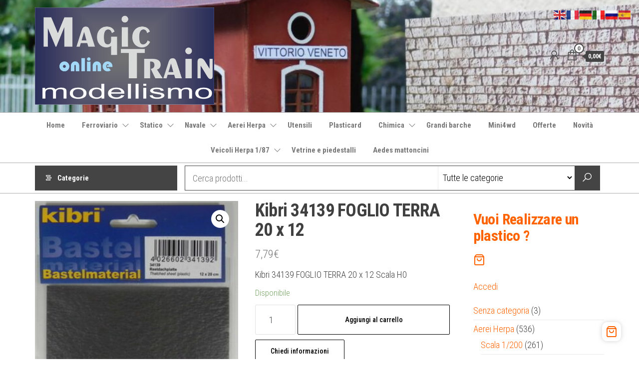

--- FILE ---
content_type: text/html; charset=UTF-8
request_url: https://modellismo-magictrain.com/prodotto/kibri-34139/
body_size: 30120
content:
<!DOCTYPE html>
<html lang="it-IT">
<head>
<meta charset="UTF-8">
<meta name="viewport" content="width=device-width, initial-scale=1">
<link rel="profile" href="http://gmpg.org/xfn/11">
<meta name='robots' content='index, follow, max-image-preview:large, max-snippet:-1, max-video-preview:-1' />
<script id="cookieyes" type="text/javascript" src="https://cdn-cookieyes.com/client_data/e485020de532d426b8dd3eabf303ebcf/script.js"></script>
<!-- This site is optimized with the Yoast SEO plugin v26.7 - https://yoast.com/wordpress/plugins/seo/ -->
<title>Kibri 34139 FOGLIO TERRA 20 x 12</title>
<meta name="description" content="Kibri 34139 FOGLIO TERRA 20 x 12 Scala H0 Modellismo Ferroviario - Compra online da Magic Train Modellismo" />
<link rel="canonical" href="https://modellismo-magictrain.com/prodotto/kibri-34139/" />
<meta property="og:locale" content="it_IT" />
<meta property="og:type" content="article" />
<meta property="og:title" content="Kibri 34139 FOGLIO TERRA 20 x 12" />
<meta property="og:description" content="Kibri 34139 FOGLIO TERRA 20 x 12 Scala H0 Modellismo Ferroviario - Compra online da Magic Train Modellismo" />
<meta property="og:url" content="https://modellismo-magictrain.com/prodotto/kibri-34139/" />
<meta property="og:site_name" content="Magic Train Modellismo" />
<meta property="article:publisher" content="https://www.facebook.com/Modellismo-Magic-Train-1574284662875553/" />
<meta property="article:modified_time" content="2023-12-12T09:00:34+00:00" />
<meta property="og:image" content="https://modellismo-magictrain.com/wp-content/uploads/2019/04/34139.jpg" />
<meta property="og:image:width" content="308" />
<meta property="og:image:height" content="600" />
<meta property="og:image:type" content="image/jpeg" />
<meta name="twitter:card" content="summary_large_image" />
<meta name="twitter:title" content="Kibri 34139 FOGLIO TERRA 20 x 12" />
<script type="application/ld+json" class="yoast-schema-graph">{"@context":"https://schema.org","@graph":[{"@type":"WebPage","@id":"https://modellismo-magictrain.com/prodotto/kibri-34139/","url":"https://modellismo-magictrain.com/prodotto/kibri-34139/","name":"Kibri 34139 FOGLIO TERRA 20 x 12","isPartOf":{"@id":"https://modellismo-magictrain.com/#website"},"primaryImageOfPage":{"@id":"https://modellismo-magictrain.com/prodotto/kibri-34139/#primaryimage"},"image":{"@id":"https://modellismo-magictrain.com/prodotto/kibri-34139/#primaryimage"},"thumbnailUrl":"https://modellismo-magictrain.com/wp-content/uploads/2019/04/34139.jpg","datePublished":"2019-04-20T09:28:02+00:00","dateModified":"2023-12-12T09:00:34+00:00","description":"Kibri 34139 FOGLIO TERRA 20 x 12 Scala H0 Modellismo Ferroviario - Compra online da Magic Train Modellismo","breadcrumb":{"@id":"https://modellismo-magictrain.com/prodotto/kibri-34139/#breadcrumb"},"inLanguage":"it-IT","potentialAction":[{"@type":"ReadAction","target":["https://modellismo-magictrain.com/prodotto/kibri-34139/"]}]},{"@type":"ImageObject","inLanguage":"it-IT","@id":"https://modellismo-magictrain.com/prodotto/kibri-34139/#primaryimage","url":"https://modellismo-magictrain.com/wp-content/uploads/2019/04/34139.jpg","contentUrl":"https://modellismo-magictrain.com/wp-content/uploads/2019/04/34139.jpg","width":308,"height":600,"caption":"Kibri 34139 FOGLIO TERRA 20 x 12"},{"@type":"BreadcrumbList","@id":"https://modellismo-magictrain.com/prodotto/kibri-34139/#breadcrumb","itemListElement":[{"@type":"ListItem","position":1,"name":"Home","item":"https://modellismo-magictrain.com/"},{"@type":"ListItem","position":2,"name":"Ricerca","item":"https://modellismo-magictrain.com/negozio/"},{"@type":"ListItem","position":3,"name":"Kibri 34139 FOGLIO TERRA 20 x 12"}]},{"@type":"WebSite","@id":"https://modellismo-magictrain.com/#website","url":"https://modellismo-magictrain.com/","name":"Magic Train Modellismo","description":"","publisher":{"@id":"https://modellismo-magictrain.com/#organization"},"potentialAction":[{"@type":"SearchAction","target":{"@type":"EntryPoint","urlTemplate":"https://modellismo-magictrain.com/?s={search_term_string}"},"query-input":{"@type":"PropertyValueSpecification","valueRequired":true,"valueName":"search_term_string"}}],"inLanguage":"it-IT"},{"@type":"Organization","@id":"https://modellismo-magictrain.com/#organization","name":"Magic Train","url":"https://modellismo-magictrain.com/","logo":{"@type":"ImageObject","inLanguage":"it-IT","@id":"https://modellismo-magictrain.com/#/schema/logo/image/","url":"https://modellismo-magictrain.com/wp-content/uploads/2019/01/LogoMagic2016-piccolo-1.jpg","contentUrl":"https://modellismo-magictrain.com/wp-content/uploads/2019/01/LogoMagic2016-piccolo-1.jpg","width":200,"height":109,"caption":"Magic Train"},"image":{"@id":"https://modellismo-magictrain.com/#/schema/logo/image/"},"sameAs":["https://www.facebook.com/Modellismo-Magic-Train-1574284662875553/","https://www.instagram.com/pieroricciarelli/"]}]}</script>
<!-- / Yoast SEO plugin. -->
<link rel='dns-prefetch' href='//fonts.googleapis.com' />
<link href='https://fonts.gstatic.com' crossorigin rel='preconnect' />
<link rel="alternate" type="application/rss+xml" title="Magic Train Modellismo &raquo; Feed" href="https://modellismo-magictrain.com/feed/" />
<link rel="alternate" type="application/rss+xml" title="Magic Train Modellismo &raquo; Feed dei commenti" href="https://modellismo-magictrain.com/comments/feed/" />
<link rel="alternate" type="application/rss+xml" title="Magic Train Modellismo &raquo; Kibri 34139 FOGLIO TERRA 20 x 12 Feed dei commenti" href="https://modellismo-magictrain.com/prodotto/kibri-34139/feed/" />
<link rel="alternate" title="oEmbed (JSON)" type="application/json+oembed" href="https://modellismo-magictrain.com/wp-json/oembed/1.0/embed?url=https%3A%2F%2Fmodellismo-magictrain.com%2Fprodotto%2Fkibri-34139%2F" />
<link rel="alternate" title="oEmbed (XML)" type="text/xml+oembed" href="https://modellismo-magictrain.com/wp-json/oembed/1.0/embed?url=https%3A%2F%2Fmodellismo-magictrain.com%2Fprodotto%2Fkibri-34139%2F&#038;format=xml" />
<!-- This site uses the Google Analytics by MonsterInsights plugin v9.11.1 - Using Analytics tracking - https://www.monsterinsights.com/ -->
<script src="//www.googletagmanager.com/gtag/js?id=G-G7SB2YXQEG"  data-cfasync="false" data-wpfc-render="false" type="text/javascript" async></script>
<script data-cfasync="false" data-wpfc-render="false" type="text/javascript">
var mi_version = '9.11.1';
var mi_track_user = true;
var mi_no_track_reason = '';
var MonsterInsightsDefaultLocations = {"page_location":"https:\/\/modellismo-magictrain.com\/prodotto\/kibri-34139\/"};
if ( typeof MonsterInsightsPrivacyGuardFilter === 'function' ) {
var MonsterInsightsLocations = (typeof MonsterInsightsExcludeQuery === 'object') ? MonsterInsightsPrivacyGuardFilter( MonsterInsightsExcludeQuery ) : MonsterInsightsPrivacyGuardFilter( MonsterInsightsDefaultLocations );
} else {
var MonsterInsightsLocations = (typeof MonsterInsightsExcludeQuery === 'object') ? MonsterInsightsExcludeQuery : MonsterInsightsDefaultLocations;
}
var disableStrs = [
'ga-disable-G-G7SB2YXQEG',
];
/* Function to detect opted out users */
function __gtagTrackerIsOptedOut() {
for (var index = 0; index < disableStrs.length; index++) {
if (document.cookie.indexOf(disableStrs[index] + '=true') > -1) {
return true;
}
}
return false;
}
/* Disable tracking if the opt-out cookie exists. */
if (__gtagTrackerIsOptedOut()) {
for (var index = 0; index < disableStrs.length; index++) {
window[disableStrs[index]] = true;
}
}
/* Opt-out function */
function __gtagTrackerOptout() {
for (var index = 0; index < disableStrs.length; index++) {
document.cookie = disableStrs[index] + '=true; expires=Thu, 31 Dec 2099 23:59:59 UTC; path=/';
window[disableStrs[index]] = true;
}
}
if ('undefined' === typeof gaOptout) {
function gaOptout() {
__gtagTrackerOptout();
}
}
window.dataLayer = window.dataLayer || [];
window.MonsterInsightsDualTracker = {
helpers: {},
trackers: {},
};
if (mi_track_user) {
function __gtagDataLayer() {
dataLayer.push(arguments);
}
function __gtagTracker(type, name, parameters) {
if (!parameters) {
parameters = {};
}
if (parameters.send_to) {
__gtagDataLayer.apply(null, arguments);
return;
}
if (type === 'event') {
parameters.send_to = monsterinsights_frontend.v4_id;
var hookName = name;
if (typeof parameters['event_category'] !== 'undefined') {
hookName = parameters['event_category'] + ':' + name;
}
if (typeof MonsterInsightsDualTracker.trackers[hookName] !== 'undefined') {
MonsterInsightsDualTracker.trackers[hookName](parameters);
} else {
__gtagDataLayer('event', name, parameters);
}
} else {
__gtagDataLayer.apply(null, arguments);
}
}
__gtagTracker('js', new Date());
__gtagTracker('set', {
'developer_id.dZGIzZG': true,
});
if ( MonsterInsightsLocations.page_location ) {
__gtagTracker('set', MonsterInsightsLocations);
}
__gtagTracker('config', 'G-G7SB2YXQEG', {"forceSSL":"true","link_attribution":"true"} );
window.gtag = __gtagTracker;										(function () {
/* https://developers.google.com/analytics/devguides/collection/analyticsjs/ */
/* ga and __gaTracker compatibility shim. */
var noopfn = function () {
return null;
};
var newtracker = function () {
return new Tracker();
};
var Tracker = function () {
return null;
};
var p = Tracker.prototype;
p.get = noopfn;
p.set = noopfn;
p.send = function () {
var args = Array.prototype.slice.call(arguments);
args.unshift('send');
__gaTracker.apply(null, args);
};
var __gaTracker = function () {
var len = arguments.length;
if (len === 0) {
return;
}
var f = arguments[len - 1];
if (typeof f !== 'object' || f === null || typeof f.hitCallback !== 'function') {
if ('send' === arguments[0]) {
var hitConverted, hitObject = false, action;
if ('event' === arguments[1]) {
if ('undefined' !== typeof arguments[3]) {
hitObject = {
'eventAction': arguments[3],
'eventCategory': arguments[2],
'eventLabel': arguments[4],
'value': arguments[5] ? arguments[5] : 1,
}
}
}
if ('pageview' === arguments[1]) {
if ('undefined' !== typeof arguments[2]) {
hitObject = {
'eventAction': 'page_view',
'page_path': arguments[2],
}
}
}
if (typeof arguments[2] === 'object') {
hitObject = arguments[2];
}
if (typeof arguments[5] === 'object') {
Object.assign(hitObject, arguments[5]);
}
if ('undefined' !== typeof arguments[1].hitType) {
hitObject = arguments[1];
if ('pageview' === hitObject.hitType) {
hitObject.eventAction = 'page_view';
}
}
if (hitObject) {
action = 'timing' === arguments[1].hitType ? 'timing_complete' : hitObject.eventAction;
hitConverted = mapArgs(hitObject);
__gtagTracker('event', action, hitConverted);
}
}
return;
}
function mapArgs(args) {
var arg, hit = {};
var gaMap = {
'eventCategory': 'event_category',
'eventAction': 'event_action',
'eventLabel': 'event_label',
'eventValue': 'event_value',
'nonInteraction': 'non_interaction',
'timingCategory': 'event_category',
'timingVar': 'name',
'timingValue': 'value',
'timingLabel': 'event_label',
'page': 'page_path',
'location': 'page_location',
'title': 'page_title',
'referrer' : 'page_referrer',
};
for (arg in args) {
if (!(!args.hasOwnProperty(arg) || !gaMap.hasOwnProperty(arg))) {
hit[gaMap[arg]] = args[arg];
} else {
hit[arg] = args[arg];
}
}
return hit;
}
try {
f.hitCallback();
} catch (ex) {
}
};
__gaTracker.create = newtracker;
__gaTracker.getByName = newtracker;
__gaTracker.getAll = function () {
return [];
};
__gaTracker.remove = noopfn;
__gaTracker.loaded = true;
window['__gaTracker'] = __gaTracker;
})();
} else {
console.log("");
(function () {
function __gtagTracker() {
return null;
}
window['__gtagTracker'] = __gtagTracker;
window['gtag'] = __gtagTracker;
})();
}
</script>
<!-- / Google Analytics by MonsterInsights -->
<style id='wp-img-auto-sizes-contain-inline-css' type='text/css'>
img:is([sizes=auto i],[sizes^="auto," i]){contain-intrinsic-size:3000px 1500px}
/*# sourceURL=wp-img-auto-sizes-contain-inline-css */
</style>
<link rel='stylesheet' id='twb-open-sans-css' href='https://fonts.googleapis.com/css?family=Open+Sans%3A300%2C400%2C500%2C600%2C700%2C800&#038;display=swap&#038;ver=6.9' type='text/css' media='all' />
<!-- <link rel='stylesheet' id='twb-global-css' href='https://modellismo-magictrain.com/wp-content/plugins/form-maker/booster/assets/css/global.css?ver=1.0.0' type='text/css' media='all' /> -->
<!-- <link rel='stylesheet' id='taiowc-style-css' href='https://modellismo-magictrain.com/wp-content/plugins/th-all-in-one-woo-cart/assets/css/style.css?ver=6.9' type='text/css' media='all' /> -->
<link rel="stylesheet" type="text/css" href="//modellismo-magictrain.com/wp-content/cache/wpfc-minified/7lkzq4b0/2m5yc.css" media="all"/>
<style id='taiowc-style-inline-css' type='text/css'>
.cart-count-item{display:block;}.cart_fixed_1 .cart-count-item{display:block;}.cart-heading svg{display:block}.cart_fixed_1 .taiowc-content{right:36px; bottom:36px; left:auto} .taiowc-wrap.cart_fixed_2{right:0;left:auto;}.cart_fixed_2 .taiowc-content{
border-radius: 5px 0px 0px 0px;} .cart_fixed_2 .taiowc-cart-close{left:-20px;}
/*# sourceURL=taiowc-style-inline-css */
</style>
<!-- <link rel='stylesheet' id='th-icon-css-css' href='https://modellismo-magictrain.com/wp-content/plugins/th-all-in-one-woo-cart/th-icon/style.css?ver=2.2.2' type='text/css' media='all' /> -->
<!-- <link rel='stylesheet' id='dashicons-css' href='https://modellismo-magictrain.com/wp-includes/css/dashicons.min.css?ver=6.9' type='text/css' media='all' /> -->
<link rel="stylesheet" type="text/css" href="//modellismo-magictrain.com/wp-content/cache/wpfc-minified/1ort6sq4/g3ryp.css" media="all"/>
<style id='wp-emoji-styles-inline-css' type='text/css'>
img.wp-smiley, img.emoji {
display: inline !important;
border: none !important;
box-shadow: none !important;
height: 1em !important;
width: 1em !important;
margin: 0 0.07em !important;
vertical-align: -0.1em !important;
background: none !important;
padding: 0 !important;
}
/*# sourceURL=wp-emoji-styles-inline-css */
</style>
<style id='wp-block-library-inline-css' type='text/css'>
:root{--wp-block-synced-color:#7a00df;--wp-block-synced-color--rgb:122,0,223;--wp-bound-block-color:var(--wp-block-synced-color);--wp-editor-canvas-background:#ddd;--wp-admin-theme-color:#007cba;--wp-admin-theme-color--rgb:0,124,186;--wp-admin-theme-color-darker-10:#006ba1;--wp-admin-theme-color-darker-10--rgb:0,107,160.5;--wp-admin-theme-color-darker-20:#005a87;--wp-admin-theme-color-darker-20--rgb:0,90,135;--wp-admin-border-width-focus:2px}@media (min-resolution:192dpi){:root{--wp-admin-border-width-focus:1.5px}}.wp-element-button{cursor:pointer}:root .has-very-light-gray-background-color{background-color:#eee}:root .has-very-dark-gray-background-color{background-color:#313131}:root .has-very-light-gray-color{color:#eee}:root .has-very-dark-gray-color{color:#313131}:root .has-vivid-green-cyan-to-vivid-cyan-blue-gradient-background{background:linear-gradient(135deg,#00d084,#0693e3)}:root .has-purple-crush-gradient-background{background:linear-gradient(135deg,#34e2e4,#4721fb 50%,#ab1dfe)}:root .has-hazy-dawn-gradient-background{background:linear-gradient(135deg,#faaca8,#dad0ec)}:root .has-subdued-olive-gradient-background{background:linear-gradient(135deg,#fafae1,#67a671)}:root .has-atomic-cream-gradient-background{background:linear-gradient(135deg,#fdd79a,#004a59)}:root .has-nightshade-gradient-background{background:linear-gradient(135deg,#330968,#31cdcf)}:root .has-midnight-gradient-background{background:linear-gradient(135deg,#020381,#2874fc)}:root{--wp--preset--font-size--normal:16px;--wp--preset--font-size--huge:42px}.has-regular-font-size{font-size:1em}.has-larger-font-size{font-size:2.625em}.has-normal-font-size{font-size:var(--wp--preset--font-size--normal)}.has-huge-font-size{font-size:var(--wp--preset--font-size--huge)}.has-text-align-center{text-align:center}.has-text-align-left{text-align:left}.has-text-align-right{text-align:right}.has-fit-text{white-space:nowrap!important}#end-resizable-editor-section{display:none}.aligncenter{clear:both}.items-justified-left{justify-content:flex-start}.items-justified-center{justify-content:center}.items-justified-right{justify-content:flex-end}.items-justified-space-between{justify-content:space-between}.screen-reader-text{border:0;clip-path:inset(50%);height:1px;margin:-1px;overflow:hidden;padding:0;position:absolute;width:1px;word-wrap:normal!important}.screen-reader-text:focus{background-color:#ddd;clip-path:none;color:#444;display:block;font-size:1em;height:auto;left:5px;line-height:normal;padding:15px 23px 14px;text-decoration:none;top:5px;width:auto;z-index:100000}html :where(.has-border-color){border-style:solid}html :where([style*=border-top-color]){border-top-style:solid}html :where([style*=border-right-color]){border-right-style:solid}html :where([style*=border-bottom-color]){border-bottom-style:solid}html :where([style*=border-left-color]){border-left-style:solid}html :where([style*=border-width]){border-style:solid}html :where([style*=border-top-width]){border-top-style:solid}html :where([style*=border-right-width]){border-right-style:solid}html :where([style*=border-bottom-width]){border-bottom-style:solid}html :where([style*=border-left-width]){border-left-style:solid}html :where(img[class*=wp-image-]){height:auto;max-width:100%}:where(figure){margin:0 0 1em}html :where(.is-position-sticky){--wp-admin--admin-bar--position-offset:var(--wp-admin--admin-bar--height,0px)}@media screen and (max-width:600px){html :where(.is-position-sticky){--wp-admin--admin-bar--position-offset:0px}}
/*# sourceURL=wp-block-library-inline-css */
</style><style id='wp-block-heading-inline-css' type='text/css'>
h1:where(.wp-block-heading).has-background,h2:where(.wp-block-heading).has-background,h3:where(.wp-block-heading).has-background,h4:where(.wp-block-heading).has-background,h5:where(.wp-block-heading).has-background,h6:where(.wp-block-heading).has-background{padding:1.25em 2.375em}h1.has-text-align-left[style*=writing-mode]:where([style*=vertical-lr]),h1.has-text-align-right[style*=writing-mode]:where([style*=vertical-rl]),h2.has-text-align-left[style*=writing-mode]:where([style*=vertical-lr]),h2.has-text-align-right[style*=writing-mode]:where([style*=vertical-rl]),h3.has-text-align-left[style*=writing-mode]:where([style*=vertical-lr]),h3.has-text-align-right[style*=writing-mode]:where([style*=vertical-rl]),h4.has-text-align-left[style*=writing-mode]:where([style*=vertical-lr]),h4.has-text-align-right[style*=writing-mode]:where([style*=vertical-rl]),h5.has-text-align-left[style*=writing-mode]:where([style*=vertical-lr]),h5.has-text-align-right[style*=writing-mode]:where([style*=vertical-rl]),h6.has-text-align-left[style*=writing-mode]:where([style*=vertical-lr]),h6.has-text-align-right[style*=writing-mode]:where([style*=vertical-rl]){rotate:180deg}
/*# sourceURL=https://modellismo-magictrain.com/wp-includes/blocks/heading/style.min.css */
</style>
<style id='wp-block-loginout-inline-css' type='text/css'>
.wp-block-loginout{box-sizing:border-box}
/*# sourceURL=https://modellismo-magictrain.com/wp-includes/blocks/loginout/style.min.css */
</style>
<!-- <link rel='stylesheet' id='taiowc-frontend-style-css' href='https://modellismo-magictrain.com/wp-content/plugins/th-all-in-one-woo-cart/build/style-taiowc.css?ver=1765890868' type='text/css' media='all' /> -->
<link rel="stylesheet" type="text/css" href="//modellismo-magictrain.com/wp-content/cache/wpfc-minified/qjp0xspd/hjx64.css" media="all"/>
<style id='global-styles-inline-css' type='text/css'>
:root{--wp--preset--aspect-ratio--square: 1;--wp--preset--aspect-ratio--4-3: 4/3;--wp--preset--aspect-ratio--3-4: 3/4;--wp--preset--aspect-ratio--3-2: 3/2;--wp--preset--aspect-ratio--2-3: 2/3;--wp--preset--aspect-ratio--16-9: 16/9;--wp--preset--aspect-ratio--9-16: 9/16;--wp--preset--color--black: #000000;--wp--preset--color--cyan-bluish-gray: #abb8c3;--wp--preset--color--white: #ffffff;--wp--preset--color--pale-pink: #f78da7;--wp--preset--color--vivid-red: #cf2e2e;--wp--preset--color--luminous-vivid-orange: #ff6900;--wp--preset--color--luminous-vivid-amber: #fcb900;--wp--preset--color--light-green-cyan: #7bdcb5;--wp--preset--color--vivid-green-cyan: #00d084;--wp--preset--color--pale-cyan-blue: #8ed1fc;--wp--preset--color--vivid-cyan-blue: #0693e3;--wp--preset--color--vivid-purple: #9b51e0;--wp--preset--gradient--vivid-cyan-blue-to-vivid-purple: linear-gradient(135deg,rgb(6,147,227) 0%,rgb(155,81,224) 100%);--wp--preset--gradient--light-green-cyan-to-vivid-green-cyan: linear-gradient(135deg,rgb(122,220,180) 0%,rgb(0,208,130) 100%);--wp--preset--gradient--luminous-vivid-amber-to-luminous-vivid-orange: linear-gradient(135deg,rgb(252,185,0) 0%,rgb(255,105,0) 100%);--wp--preset--gradient--luminous-vivid-orange-to-vivid-red: linear-gradient(135deg,rgb(255,105,0) 0%,rgb(207,46,46) 100%);--wp--preset--gradient--very-light-gray-to-cyan-bluish-gray: linear-gradient(135deg,rgb(238,238,238) 0%,rgb(169,184,195) 100%);--wp--preset--gradient--cool-to-warm-spectrum: linear-gradient(135deg,rgb(74,234,220) 0%,rgb(151,120,209) 20%,rgb(207,42,186) 40%,rgb(238,44,130) 60%,rgb(251,105,98) 80%,rgb(254,248,76) 100%);--wp--preset--gradient--blush-light-purple: linear-gradient(135deg,rgb(255,206,236) 0%,rgb(152,150,240) 100%);--wp--preset--gradient--blush-bordeaux: linear-gradient(135deg,rgb(254,205,165) 0%,rgb(254,45,45) 50%,rgb(107,0,62) 100%);--wp--preset--gradient--luminous-dusk: linear-gradient(135deg,rgb(255,203,112) 0%,rgb(199,81,192) 50%,rgb(65,88,208) 100%);--wp--preset--gradient--pale-ocean: linear-gradient(135deg,rgb(255,245,203) 0%,rgb(182,227,212) 50%,rgb(51,167,181) 100%);--wp--preset--gradient--electric-grass: linear-gradient(135deg,rgb(202,248,128) 0%,rgb(113,206,126) 100%);--wp--preset--gradient--midnight: linear-gradient(135deg,rgb(2,3,129) 0%,rgb(40,116,252) 100%);--wp--preset--font-size--small: 13px;--wp--preset--font-size--medium: 20px;--wp--preset--font-size--large: 36px;--wp--preset--font-size--x-large: 42px;--wp--preset--spacing--20: 0.44rem;--wp--preset--spacing--30: 0.67rem;--wp--preset--spacing--40: 1rem;--wp--preset--spacing--50: 1.5rem;--wp--preset--spacing--60: 2.25rem;--wp--preset--spacing--70: 3.38rem;--wp--preset--spacing--80: 5.06rem;--wp--preset--shadow--natural: 6px 6px 9px rgba(0, 0, 0, 0.2);--wp--preset--shadow--deep: 12px 12px 50px rgba(0, 0, 0, 0.4);--wp--preset--shadow--sharp: 6px 6px 0px rgba(0, 0, 0, 0.2);--wp--preset--shadow--outlined: 6px 6px 0px -3px rgb(255, 255, 255), 6px 6px rgb(0, 0, 0);--wp--preset--shadow--crisp: 6px 6px 0px rgb(0, 0, 0);}:where(.is-layout-flex){gap: 0.5em;}:where(.is-layout-grid){gap: 0.5em;}body .is-layout-flex{display: flex;}.is-layout-flex{flex-wrap: wrap;align-items: center;}.is-layout-flex > :is(*, div){margin: 0;}body .is-layout-grid{display: grid;}.is-layout-grid > :is(*, div){margin: 0;}:where(.wp-block-columns.is-layout-flex){gap: 2em;}:where(.wp-block-columns.is-layout-grid){gap: 2em;}:where(.wp-block-post-template.is-layout-flex){gap: 1.25em;}:where(.wp-block-post-template.is-layout-grid){gap: 1.25em;}.has-black-color{color: var(--wp--preset--color--black) !important;}.has-cyan-bluish-gray-color{color: var(--wp--preset--color--cyan-bluish-gray) !important;}.has-white-color{color: var(--wp--preset--color--white) !important;}.has-pale-pink-color{color: var(--wp--preset--color--pale-pink) !important;}.has-vivid-red-color{color: var(--wp--preset--color--vivid-red) !important;}.has-luminous-vivid-orange-color{color: var(--wp--preset--color--luminous-vivid-orange) !important;}.has-luminous-vivid-amber-color{color: var(--wp--preset--color--luminous-vivid-amber) !important;}.has-light-green-cyan-color{color: var(--wp--preset--color--light-green-cyan) !important;}.has-vivid-green-cyan-color{color: var(--wp--preset--color--vivid-green-cyan) !important;}.has-pale-cyan-blue-color{color: var(--wp--preset--color--pale-cyan-blue) !important;}.has-vivid-cyan-blue-color{color: var(--wp--preset--color--vivid-cyan-blue) !important;}.has-vivid-purple-color{color: var(--wp--preset--color--vivid-purple) !important;}.has-black-background-color{background-color: var(--wp--preset--color--black) !important;}.has-cyan-bluish-gray-background-color{background-color: var(--wp--preset--color--cyan-bluish-gray) !important;}.has-white-background-color{background-color: var(--wp--preset--color--white) !important;}.has-pale-pink-background-color{background-color: var(--wp--preset--color--pale-pink) !important;}.has-vivid-red-background-color{background-color: var(--wp--preset--color--vivid-red) !important;}.has-luminous-vivid-orange-background-color{background-color: var(--wp--preset--color--luminous-vivid-orange) !important;}.has-luminous-vivid-amber-background-color{background-color: var(--wp--preset--color--luminous-vivid-amber) !important;}.has-light-green-cyan-background-color{background-color: var(--wp--preset--color--light-green-cyan) !important;}.has-vivid-green-cyan-background-color{background-color: var(--wp--preset--color--vivid-green-cyan) !important;}.has-pale-cyan-blue-background-color{background-color: var(--wp--preset--color--pale-cyan-blue) !important;}.has-vivid-cyan-blue-background-color{background-color: var(--wp--preset--color--vivid-cyan-blue) !important;}.has-vivid-purple-background-color{background-color: var(--wp--preset--color--vivid-purple) !important;}.has-black-border-color{border-color: var(--wp--preset--color--black) !important;}.has-cyan-bluish-gray-border-color{border-color: var(--wp--preset--color--cyan-bluish-gray) !important;}.has-white-border-color{border-color: var(--wp--preset--color--white) !important;}.has-pale-pink-border-color{border-color: var(--wp--preset--color--pale-pink) !important;}.has-vivid-red-border-color{border-color: var(--wp--preset--color--vivid-red) !important;}.has-luminous-vivid-orange-border-color{border-color: var(--wp--preset--color--luminous-vivid-orange) !important;}.has-luminous-vivid-amber-border-color{border-color: var(--wp--preset--color--luminous-vivid-amber) !important;}.has-light-green-cyan-border-color{border-color: var(--wp--preset--color--light-green-cyan) !important;}.has-vivid-green-cyan-border-color{border-color: var(--wp--preset--color--vivid-green-cyan) !important;}.has-pale-cyan-blue-border-color{border-color: var(--wp--preset--color--pale-cyan-blue) !important;}.has-vivid-cyan-blue-border-color{border-color: var(--wp--preset--color--vivid-cyan-blue) !important;}.has-vivid-purple-border-color{border-color: var(--wp--preset--color--vivid-purple) !important;}.has-vivid-cyan-blue-to-vivid-purple-gradient-background{background: var(--wp--preset--gradient--vivid-cyan-blue-to-vivid-purple) !important;}.has-light-green-cyan-to-vivid-green-cyan-gradient-background{background: var(--wp--preset--gradient--light-green-cyan-to-vivid-green-cyan) !important;}.has-luminous-vivid-amber-to-luminous-vivid-orange-gradient-background{background: var(--wp--preset--gradient--luminous-vivid-amber-to-luminous-vivid-orange) !important;}.has-luminous-vivid-orange-to-vivid-red-gradient-background{background: var(--wp--preset--gradient--luminous-vivid-orange-to-vivid-red) !important;}.has-very-light-gray-to-cyan-bluish-gray-gradient-background{background: var(--wp--preset--gradient--very-light-gray-to-cyan-bluish-gray) !important;}.has-cool-to-warm-spectrum-gradient-background{background: var(--wp--preset--gradient--cool-to-warm-spectrum) !important;}.has-blush-light-purple-gradient-background{background: var(--wp--preset--gradient--blush-light-purple) !important;}.has-blush-bordeaux-gradient-background{background: var(--wp--preset--gradient--blush-bordeaux) !important;}.has-luminous-dusk-gradient-background{background: var(--wp--preset--gradient--luminous-dusk) !important;}.has-pale-ocean-gradient-background{background: var(--wp--preset--gradient--pale-ocean) !important;}.has-electric-grass-gradient-background{background: var(--wp--preset--gradient--electric-grass) !important;}.has-midnight-gradient-background{background: var(--wp--preset--gradient--midnight) !important;}.has-small-font-size{font-size: var(--wp--preset--font-size--small) !important;}.has-medium-font-size{font-size: var(--wp--preset--font-size--medium) !important;}.has-large-font-size{font-size: var(--wp--preset--font-size--large) !important;}.has-x-large-font-size{font-size: var(--wp--preset--font-size--x-large) !important;}
/*# sourceURL=global-styles-inline-css */
</style>
<style id='classic-theme-styles-inline-css' type='text/css'>
/*! This file is auto-generated */
.wp-block-button__link{color:#fff;background-color:#32373c;border-radius:9999px;box-shadow:none;text-decoration:none;padding:calc(.667em + 2px) calc(1.333em + 2px);font-size:1.125em}.wp-block-file__button{background:#32373c;color:#fff;text-decoration:none}
/*# sourceURL=/wp-includes/css/classic-themes.min.css */
</style>
<!-- <link rel='stylesheet' id='thaps-th-icon-css-css' href='https://modellismo-magictrain.com/wp-content/plugins/th-advance-product-search/th-icon/style.css?ver=6.9' type='text/css' media='all' /> -->
<!-- <link rel='stylesheet' id='photoswipe-css' href='https://modellismo-magictrain.com/wp-content/plugins/woocommerce/assets/css/photoswipe/photoswipe.min.css?ver=10.4.3' type='text/css' media='all' /> -->
<!-- <link rel='stylesheet' id='photoswipe-default-skin-css' href='https://modellismo-magictrain.com/wp-content/plugins/woocommerce/assets/css/photoswipe/default-skin/default-skin.min.css?ver=10.4.3' type='text/css' media='all' /> -->
<!-- <link rel='stylesheet' id='woocommerce-layout-css' href='https://modellismo-magictrain.com/wp-content/plugins/woocommerce/assets/css/woocommerce-layout.css?ver=10.4.3' type='text/css' media='all' /> -->
<link rel="stylesheet" type="text/css" href="//modellismo-magictrain.com/wp-content/cache/wpfc-minified/8tldnc41/67azg.css" media="all"/>
<!-- <link rel='stylesheet' id='woocommerce-smallscreen-css' href='https://modellismo-magictrain.com/wp-content/plugins/woocommerce/assets/css/woocommerce-smallscreen.css?ver=10.4.3' type='text/css' media='only screen and (max-width: 768px)' /> -->
<link rel="stylesheet" type="text/css" href="//modellismo-magictrain.com/wp-content/cache/wpfc-minified/qslmtdg0/1xtzi.css" media="only screen and (max-width: 768px)"/>
<!-- <link rel='stylesheet' id='woocommerce-general-css' href='https://modellismo-magictrain.com/wp-content/plugins/woocommerce/assets/css/woocommerce.css?ver=10.4.3' type='text/css' media='all' /> -->
<link rel="stylesheet" type="text/css" href="//modellismo-magictrain.com/wp-content/cache/wpfc-minified/qkrvjfgh/1xtzi.css" media="all"/>
<style id='woocommerce-inline-inline-css' type='text/css'>
.woocommerce form .form-row .required { visibility: visible; }
/*# sourceURL=woocommerce-inline-inline-css */
</style>
<link rel='stylesheet' id='envo-shopper-fonts-css' href='https://fonts.googleapis.com/css?family=Roboto+Condensed%3A300%2C500%2C700&#038;subset=cyrillic%2Ccyrillic-ext%2Cgreek%2Cgreek-ext%2Clatin-ext%2Cvietnamese' type='text/css' media='all' />
<!-- <link rel='stylesheet' id='bootstrap-css' href='https://modellismo-magictrain.com/wp-content/themes/envo-shopper/assets/css/bootstrap.css?ver=3.3.7' type='text/css' media='all' /> -->
<!-- <link rel='stylesheet' id='mmenu-light-css' href='https://modellismo-magictrain.com/wp-content/themes/envo-shopper/assets/css/mmenu-light.min.css?ver=1.2.4' type='text/css' media='all' /> -->
<!-- <link rel='stylesheet' id='envo-shopper-stylesheet-css' href='https://modellismo-magictrain.com/wp-content/themes/envo-shopper/style.css?ver=1.2.4' type='text/css' media='all' /> -->
<!-- <link rel='stylesheet' id='envo-shopper-woo-stylesheet-css' href='https://modellismo-magictrain.com/wp-content/themes/envo-shopper/assets/css/woocommerce.css?ver=1.2.4' type='text/css' media='all' /> -->
<!-- <link rel='stylesheet' id='line-awesome-css' href='https://modellismo-magictrain.com/wp-content/themes/envo-shopper/assets/css/line-awesome.min.css?ver=1.3.0' type='text/css' media='all' /> -->
<!-- <link rel='stylesheet' id='heateor_sss_frontend_css-css' href='https://modellismo-magictrain.com/wp-content/plugins/sassy-social-share/public/css/sassy-social-share-public.css?ver=3.3.79' type='text/css' media='all' /> -->
<link rel="stylesheet" type="text/css" href="//modellismo-magictrain.com/wp-content/cache/wpfc-minified/14thmuud/9q68i.css" media="all"/>
<style id='heateor_sss_frontend_css-inline-css' type='text/css'>
.heateor_sss_button_instagram span.heateor_sss_svg,a.heateor_sss_instagram span.heateor_sss_svg{background:radial-gradient(circle at 30% 107%,#fdf497 0,#fdf497 5%,#fd5949 45%,#d6249f 60%,#285aeb 90%)}.heateor_sss_horizontal_sharing .heateor_sss_svg,.heateor_sss_standard_follow_icons_container .heateor_sss_svg{color:#fff;border-width:0px;border-style:solid;border-color:transparent}.heateor_sss_horizontal_sharing .heateorSssTCBackground{color:#666}.heateor_sss_horizontal_sharing span.heateor_sss_svg:hover,.heateor_sss_standard_follow_icons_container span.heateor_sss_svg:hover{border-color:transparent;}.heateor_sss_vertical_sharing span.heateor_sss_svg,.heateor_sss_floating_follow_icons_container span.heateor_sss_svg{color:#fff;border-width:0px;border-style:solid;border-color:transparent;}.heateor_sss_vertical_sharing .heateorSssTCBackground{color:#666;}.heateor_sss_vertical_sharing span.heateor_sss_svg:hover,.heateor_sss_floating_follow_icons_container span.heateor_sss_svg:hover{border-color:transparent;}@media screen and (max-width:783px) {.heateor_sss_vertical_sharing{display:none!important}}
/*# sourceURL=heateor_sss_frontend_css-inline-css */
</style>
<!-- <link rel='stylesheet' id='th-icon-css' href='https://modellismo-magictrain.com/wp-content/plugins/th-advance-product-search/th-icon/style.css?ver=1.3.1' type='text/css' media='all' /> -->
<!-- <link rel='stylesheet' id='th-advance-product-search-front-css' href='https://modellismo-magictrain.com/wp-content/plugins/th-advance-product-search/assets/css/thaps-front-style.css?ver=1.3.1' type='text/css' media='all' /> -->
<link rel="stylesheet" type="text/css" href="//modellismo-magictrain.com/wp-content/cache/wpfc-minified/mawggbnn/9q68i.css" media="all"/>
<style id='th-advance-product-search-front-inline-css' type='text/css'>
.thaps-search-box{max-width:550px;}.thaps-from-wrap,input[type='text'].thaps-search-autocomplete,.thaps-box-open .thaps-icon-arrow{background-color:;} .thaps-from-wrap{background-color:;} input[type='text'].thaps-search-autocomplete, input[type='text'].thaps-search-autocomplete::-webkit-input-placeholder{color:;} .thaps-from-wrap,.thaps-autocomplete-suggestions{border-color:;}
.thaps-box-open .thaps-icon-arrow{border-left-color:;border-top-color:;} 
#thaps-search-button{background:; color:;} 
#thaps-search-button:hover{background:; color:;}
.submit-active #thaps-search-button .th-icon path{color:;} .thaps-suggestion-heading .thaps-title, .thaps-suggestion-heading .thaps-title strong{color:;} .thaps-title,.thaps-suggestion-taxonomy-product-cat .thaps-title, .thaps-suggestion-more .thaps-title strong{color:;} .thaps-sku, .thaps-desc, .thaps-price,.thaps-price del{color:;} .thaps-suggestion-heading{border-color:;} .thaps-autocomplete-selected,.thaps-suggestion-more:hover{background:;} .thaps-autocomplete-suggestions,.thaps-suggestion-more{background:;} .thaps-title strong{color:;} 
/*# sourceURL=th-advance-product-search-front-inline-css */
</style>
<script src='//modellismo-magictrain.com/wp-content/cache/wpfc-minified/klmo0rhc/1xtzj.js' type="text/javascript"></script>
<!-- <script type="text/javascript" src="https://modellismo-magictrain.com/wp-includes/js/jquery/jquery.min.js?ver=3.7.1" id="jquery-core-js"></script> -->
<!-- <script type="text/javascript" src="https://modellismo-magictrain.com/wp-includes/js/jquery/jquery-migrate.min.js?ver=3.4.1" id="jquery-migrate-js"></script> -->
<!-- <script type="text/javascript" src="https://modellismo-magictrain.com/wp-content/plugins/form-maker/booster/assets/js/circle-progress.js?ver=1.2.2" id="twb-circle-js"></script> -->
<script type="text/javascript" id="twb-global-js-extra">
/* <![CDATA[ */
var twb = {"nonce":"937922d216","ajax_url":"https://modellismo-magictrain.com/wp-admin/admin-ajax.php","plugin_url":"https://modellismo-magictrain.com/wp-content/plugins/form-maker/booster","href":"https://modellismo-magictrain.com/wp-admin/admin.php?page=twb_form-maker"};
var twb = {"nonce":"937922d216","ajax_url":"https://modellismo-magictrain.com/wp-admin/admin-ajax.php","plugin_url":"https://modellismo-magictrain.com/wp-content/plugins/form-maker/booster","href":"https://modellismo-magictrain.com/wp-admin/admin.php?page=twb_form-maker"};
//# sourceURL=twb-global-js-extra
/* ]]> */
</script>
<script src='//modellismo-magictrain.com/wp-content/cache/wpfc-minified/2p5iyxx2/1xtzj.js' type="text/javascript"></script>
<!-- <script type="text/javascript" src="https://modellismo-magictrain.com/wp-content/plugins/form-maker/booster/assets/js/global.js?ver=1.0.0" id="twb-global-js"></script> -->
<script type="text/javascript" id="taiowc-cart-script-js-extra">
/* <![CDATA[ */
var taiowc_param = {"ajax_url":"https://modellismo-magictrain.com/wp-admin/admin-ajax.php","wc_ajax_url":"/?wc-ajax=%%endpoint%%","update_qty_nonce":"183fe80332","html":{"successNotice":"\u003Cul class=\"taiowc-notices-msg\"\u003E\u003Cli class=\"taiowc-notice-success\"\u003E\u003C/li\u003E\u003C/ul\u003E","errorNotice":"\u003Cul class=\"taiowc-notices-msg\"\u003E\u003Cli class=\"taiowc-notice-error\"\u003E\u003C/li\u003E\u003C/ul\u003E"},"taiowc-cart_open":"simple-open"};
//# sourceURL=taiowc-cart-script-js-extra
/* ]]> */
</script>
<script src='//modellismo-magictrain.com/wp-content/cache/wpfc-minified/f4s5ry60/2owwp.js' type="text/javascript"></script>
<!-- <script type="text/javascript" src="https://modellismo-magictrain.com/wp-content/plugins/th-all-in-one-woo-cart/assets/js/taiowc-cart.js?ver=2.2.2" id="taiowc-cart-script-js" defer="defer" data-wp-strategy="defer"></script> -->
<!-- <script type="text/javascript" src="https://modellismo-magictrain.com/wp-content/plugins/google-analytics-for-wordpress/assets/js/frontend-gtag.min.js?ver=9.11.1" id="monsterinsights-frontend-script-js" async="async" data-wp-strategy="async"></script> -->
<script data-cfasync="false" data-wpfc-render="false" type="text/javascript" id='monsterinsights-frontend-script-js-extra'>/* <![CDATA[ */
var monsterinsights_frontend = {"js_events_tracking":"true","download_extensions":"doc,pdf,ppt,zip,xls,docx,pptx,xlsx","inbound_paths":"[{\"path\":\"\\\/go\\\/\",\"label\":\"affiliate\"},{\"path\":\"\\\/recommend\\\/\",\"label\":\"affiliate\"}]","home_url":"https:\/\/modellismo-magictrain.com","hash_tracking":"false","v4_id":"G-G7SB2YXQEG"};/* ]]> */
</script>
<script src='//modellismo-magictrain.com/wp-content/cache/wpfc-minified/1cw7r9nr/4v04.js' type="text/javascript"></script>
<!-- <script type="text/javascript" src="https://modellismo-magictrain.com/wp-content/plugins/woocommerce/assets/js/js-cookie/js.cookie.min.js?ver=2.1.4-wc.10.4.3" id="wc-js-cookie-js" defer="defer" data-wp-strategy="defer"></script> -->
<script type="text/javascript" id="wc-cart-fragments-js-extra">
/* <![CDATA[ */
var wc_cart_fragments_params = {"ajax_url":"/wp-admin/admin-ajax.php","wc_ajax_url":"/?wc-ajax=%%endpoint%%","cart_hash_key":"wc_cart_hash_69bed064dc4ea7c363f191eea974c7e5","fragment_name":"wc_fragments_69bed064dc4ea7c363f191eea974c7e5","request_timeout":"5000"};
//# sourceURL=wc-cart-fragments-js-extra
/* ]]> */
</script>
<script src='//modellismo-magictrain.com/wp-content/cache/wpfc-minified/fjac4mw/4v04.js' type="text/javascript"></script>
<!-- <script type="text/javascript" src="https://modellismo-magictrain.com/wp-content/plugins/woocommerce/assets/js/frontend/cart-fragments.min.js?ver=10.4.3" id="wc-cart-fragments-js" defer="defer" data-wp-strategy="defer"></script> -->
<!-- <script type="text/javascript" src="https://modellismo-magictrain.com/wp-content/plugins/woocommerce/assets/js/jquery-blockui/jquery.blockUI.min.js?ver=2.7.0-wc.10.4.3" id="wc-jquery-blockui-js" defer="defer" data-wp-strategy="defer"></script> -->
<script type="text/javascript" id="wc-add-to-cart-js-extra">
/* <![CDATA[ */
var wc_add_to_cart_params = {"ajax_url":"/wp-admin/admin-ajax.php","wc_ajax_url":"/?wc-ajax=%%endpoint%%","i18n_view_cart":"Visualizza carrello","cart_url":"https://modellismo-magictrain.com/carrello/","is_cart":"","cart_redirect_after_add":"no"};
//# sourceURL=wc-add-to-cart-js-extra
/* ]]> */
</script>
<script src='//modellismo-magictrain.com/wp-content/cache/wpfc-minified/9903eq2f/c8def.js' type="text/javascript"></script>
<!-- <script type="text/javascript" src="https://modellismo-magictrain.com/wp-content/plugins/woocommerce/assets/js/frontend/add-to-cart.min.js?ver=10.4.3" id="wc-add-to-cart-js" defer="defer" data-wp-strategy="defer"></script> -->
<!-- <script type="text/javascript" src="https://modellismo-magictrain.com/wp-content/plugins/woocommerce/assets/js/zoom/jquery.zoom.min.js?ver=1.7.21-wc.10.4.3" id="wc-zoom-js" defer="defer" data-wp-strategy="defer"></script> -->
<!-- <script type="text/javascript" src="https://modellismo-magictrain.com/wp-content/plugins/woocommerce/assets/js/flexslider/jquery.flexslider.min.js?ver=2.7.2-wc.10.4.3" id="wc-flexslider-js" defer="defer" data-wp-strategy="defer"></script> -->
<!-- <script type="text/javascript" src="https://modellismo-magictrain.com/wp-content/plugins/woocommerce/assets/js/photoswipe/photoswipe.min.js?ver=4.1.1-wc.10.4.3" id="wc-photoswipe-js" defer="defer" data-wp-strategy="defer"></script> -->
<!-- <script type="text/javascript" src="https://modellismo-magictrain.com/wp-content/plugins/woocommerce/assets/js/photoswipe/photoswipe-ui-default.min.js?ver=4.1.1-wc.10.4.3" id="wc-photoswipe-ui-default-js" defer="defer" data-wp-strategy="defer"></script> -->
<script type="text/javascript" id="wc-single-product-js-extra">
/* <![CDATA[ */
var wc_single_product_params = {"i18n_required_rating_text":"Seleziona una valutazione","i18n_rating_options":["1 stella su 5","2 stelle su 5","3 stelle su 5","4 stelle su 5","5 stelle su 5"],"i18n_product_gallery_trigger_text":"Visualizza la galleria di immagini a schermo intero","review_rating_required":"yes","flexslider":{"rtl":false,"animation":"slide","smoothHeight":true,"directionNav":false,"controlNav":"thumbnails","slideshow":false,"animationSpeed":500,"animationLoop":false,"allowOneSlide":false},"zoom_enabled":"1","zoom_options":[],"photoswipe_enabled":"1","photoswipe_options":{"shareEl":false,"closeOnScroll":false,"history":false,"hideAnimationDuration":0,"showAnimationDuration":0},"flexslider_enabled":"1"};
//# sourceURL=wc-single-product-js-extra
/* ]]> */
</script>
<script src='//modellismo-magictrain.com/wp-content/cache/wpfc-minified/9h49xbb0/6xq5.js' type="text/javascript"></script>
<!-- <script type="text/javascript" src="https://modellismo-magictrain.com/wp-content/plugins/woocommerce/assets/js/frontend/single-product.min.js?ver=10.4.3" id="wc-single-product-js" defer="defer" data-wp-strategy="defer"></script> -->
<script type="text/javascript" id="woocommerce-js-extra">
/* <![CDATA[ */
var woocommerce_params = {"ajax_url":"/wp-admin/admin-ajax.php","wc_ajax_url":"/?wc-ajax=%%endpoint%%","i18n_password_show":"Mostra password","i18n_password_hide":"Nascondi password"};
//# sourceURL=woocommerce-js-extra
/* ]]> */
</script>
<script src='//modellismo-magictrain.com/wp-content/cache/wpfc-minified/7iq59usw/c0i67.js' type="text/javascript"></script>
<!-- <script type="text/javascript" src="https://modellismo-magictrain.com/wp-content/plugins/woocommerce/assets/js/frontend/woocommerce.min.js?ver=10.4.3" id="woocommerce-js" defer="defer" data-wp-strategy="defer"></script> -->
<script type="text/javascript" id="WCPAY_ASSETS-js-extra">
/* <![CDATA[ */
var wcpayAssets = {"url":"https://modellismo-magictrain.com/wp-content/plugins/woocommerce-payments/dist/"};
//# sourceURL=WCPAY_ASSETS-js-extra
/* ]]> */
</script>
<script type="text/javascript" id="th-advance-product-search-front-js-extra">
/* <![CDATA[ */
var th_advance_product_search_options = {"ajaxUrl":"https://modellismo-magictrain.com/wp-admin/admin-ajax.php","thaps_nonce":"a1af7d7b99","thaps_length":"1","thaps_ga_event":"1","thaps_ga_site_search_module":""};
//# sourceURL=th-advance-product-search-front-js-extra
/* ]]> */
</script>
<script src='//modellismo-magictrain.com/wp-content/cache/wpfc-minified/f4ovqrpd/1xtzj.js' type="text/javascript"></script>
<!-- <script type="text/javascript" src="https://modellismo-magictrain.com/wp-content/plugins/th-advance-product-search/assets/js/thaps-search.js?ver=1" id="th-advance-product-search-front-js"></script> -->
<link rel="https://api.w.org/" href="https://modellismo-magictrain.com/wp-json/" /><link rel="alternate" title="JSON" type="application/json" href="https://modellismo-magictrain.com/wp-json/wp/v2/product/26133" /><link rel="EditURI" type="application/rsd+xml" title="RSD" href="https://modellismo-magictrain.com/xmlrpc.php?rsd" />
<meta name="generator" content="WordPress 6.9" />
<meta name="generator" content="WooCommerce 10.4.3" />
<link rel='shortlink' href='https://modellismo-magictrain.com/?p=26133' />
<!-- Global site tag (gtag.js) - Google Analytics -->
<script async src="https://www.googletagmanager.com/gtag/js?id=G-2KTKN4NPSS"></script>
<script>
window.dataLayer = window.dataLayer || [];
function gtag(){dataLayer.push(arguments);}
gtag('js', new Date());
gtag('config', 'G-2KTKN4NPSS');
</script><link rel="pingback" href="https://modellismo-magictrain.com/xmlrpc.php">
<noscript><style>.woocommerce-product-gallery{ opacity: 1 !important; }</style></noscript>
<style type="text/css" id="envo-shopper-header-css">
.site-header {
background-image: url(https://modellismo-magictrain.com/wp-content/uploads/2020/05/cropped-e004.jpg);
background-repeat: no-repeat;
background-position: 50% 50%;
-webkit-background-size: cover;
-moz-background-size:    cover;
-o-background-size:      cover;
background-size:         cover;
}
.site-title,
.site-description {
position: absolute;
clip: rect(1px, 1px, 1px, 1px);
}
</style>
<link rel="icon" href="https://modellismo-magictrain.com/wp-content/uploads/2019/01/cropped-LogoMagic2016-30x30pixel-32x32.jpg" sizes="32x32" />
<link rel="icon" href="https://modellismo-magictrain.com/wp-content/uploads/2019/01/cropped-LogoMagic2016-30x30pixel-192x192.jpg" sizes="192x192" />
<link rel="apple-touch-icon" href="https://modellismo-magictrain.com/wp-content/uploads/2019/01/cropped-LogoMagic2016-30x30pixel-180x180.jpg" />
<meta name="msapplication-TileImage" content="https://modellismo-magictrain.com/wp-content/uploads/2019/01/cropped-LogoMagic2016-30x30pixel-270x270.jpg" />
<!-- <link rel='stylesheet' id='wc-blocks-checkout-style-css' href='https://modellismo-magictrain.com/wp-content/plugins/woocommerce-payments/dist/blocks-checkout.css?ver=10.4.0' type='text/css' media='all' /> -->
<!-- <link rel='stylesheet' id='wc-blocks-style-css' href='https://modellismo-magictrain.com/wp-content/plugins/woocommerce/assets/client/blocks/wc-blocks.css?ver=wc-10.4.3' type='text/css' media='all' /> -->
<!-- <link rel='stylesheet' id='ni-enquiry-css' href='https://modellismo-magictrain.com/wp-content/plugins/ni-woocommerce-product-enquiry/include/../css/ni-enquiry.css?ver=6.9' type='text/css' media='all' /> -->
<!-- <link rel='stylesheet' id='in-jquery-ui-css' href='https://modellismo-magictrain.com/wp-content/plugins/ni-woocommerce-product-enquiry/include/../css/jquery-ui.css?ver=6.9' type='text/css' media='all' /> -->
<!-- <link rel='stylesheet' id='ni-popup-css-css' href='https://modellismo-magictrain.com/wp-content/plugins/ni-woocommerce-product-enquiry/include/../css/ni-popup.css?ver=6.9' type='text/css' media='all' /> -->
<!-- <link rel='stylesheet' id='wc-blocks-style-product-categories-css' href='https://modellismo-magictrain.com/wp-content/plugins/woocommerce/assets/client/blocks/product-categories.css?ver=wc-10.4.3' type='text/css' media='all' /> -->
<link rel="stylesheet" type="text/css" href="//modellismo-magictrain.com/wp-content/cache/wpfc-minified/7x94li1j/9kdvz.css" media="all"/>
</head>
<body id="blog" class="wp-singular product-template-default single single-product postid-26133 wp-custom-logo wp-theme-envo-shopper theme-envo-shopper woocommerce woocommerce-page woocommerce-no-js th-advance-product-search taiowc">
<a class="skip-link screen-reader-text" href="#site-content">Salta e vai al contenuto</a>        <div class="page-wrap">
<div class="site-header container-fluid">
<div class="container" >
<div class="heading-row row" >
<div class="site-heading hidden-xs col-md-8" >
<div class="site-branding-logo">
<a href="https://modellismo-magictrain.com/" class="custom-logo-link" rel="home"><img width="715" height="388" src="https://modellismo-magictrain.com/wp-content/uploads/2019/01/cropped-LogoMagic2016FACEBOOK-1.jpg" class="custom-logo" alt="Magic Train Modellismo" decoding="async" fetchpriority="high" srcset="https://modellismo-magictrain.com/wp-content/uploads/2019/01/cropped-LogoMagic2016FACEBOOK-1.jpg 715w, https://modellismo-magictrain.com/wp-content/uploads/2019/01/cropped-LogoMagic2016FACEBOOK-1-600x326.jpg 600w, https://modellismo-magictrain.com/wp-content/uploads/2019/01/cropped-LogoMagic2016FACEBOOK-1-300x163.jpg 300w" sizes="(max-width: 715px) 100vw, 715px" /></a>        </div>
<div class="site-branding-text">
<p class="site-title"><a href="https://modellismo-magictrain.com/" rel="home">Magic Train Modellismo</a></p>
</div><!-- .site-branding-text -->
</div>
<div class="heading-widget-area">    
</div>
<div class="site-heading mobile-heading visible-xs" >
<div class="site-branding-logo">
<a href="https://modellismo-magictrain.com/" class="custom-logo-link" rel="home"><img width="715" height="388" src="https://modellismo-magictrain.com/wp-content/uploads/2019/01/cropped-LogoMagic2016FACEBOOK-1.jpg" class="custom-logo" alt="Magic Train Modellismo" decoding="async" srcset="https://modellismo-magictrain.com/wp-content/uploads/2019/01/cropped-LogoMagic2016FACEBOOK-1.jpg 715w, https://modellismo-magictrain.com/wp-content/uploads/2019/01/cropped-LogoMagic2016FACEBOOK-1-600x326.jpg 600w, https://modellismo-magictrain.com/wp-content/uploads/2019/01/cropped-LogoMagic2016FACEBOOK-1-300x163.jpg 300w" sizes="(max-width: 715px) 100vw, 715px" /></a>        </div>
<div class="site-branding-text">
<p class="site-title"><a href="https://modellismo-magictrain.com/" rel="home">Magic Train Modellismo</a></p>
</div><!-- .site-branding-text -->
</div>
<div class="header-right col-md-3" >
<div class="header-cart">
<div class="header-cart-block">
<div class="header-cart-inner">
<a class="cart-contents" href="https://modellismo-magictrain.com/carrello/" data-tooltip="Carrello" title="Carrello">
<i class="la la-shopping-bag"><span class="count">0</span></i>
<div class="amount-cart hidden-xs"><span class="woocommerce-Price-amount amount"><bdi>0,00<span class="woocommerce-Price-currencySymbol">&euro;</span></bdi></span></div> 
</a>
<ul class="site-header-cart menu list-unstyled text-center">
<li>
<div class="widget woocommerce widget_shopping_cart"><div class="widget_shopping_cart_content"></div></div>                            </li>
</ul>
</div>
</div>
</div>
<div class="header-my-account">
<div class="header-login"> 
<a href="https://modellismo-magictrain.com/mio-account/" data-tooltip="Il mio account" title="Il mio account">
<i class="la la-user"></i>
</a>
</div>
</div>
</div>
<div class="header-right menu-button visible-xs" >
<div class="navbar-header">
<span class="navbar-brand brand-absolute visible-xs">Menu</span>
<a href="#" id="main-menu-panel" class="open-panel" data-panel="main-menu-panel">
<span></span>
<span></span>
<span></span>
</a>
</div>
</div>
</div>
</div>
</div>
<div class="site-menu-bar container-fluid">
<div class="container" >
<div class="menu-row row" >
<div class="menu-heading">
<nav id="site-navigation" class="navbar navbar-default">
<div id="my-menu" class="menu-container"><ul id="menu-negoziocentrale" class="nav navbar-nav navbar-center"><li itemscope="itemscope" itemtype="https://www.schema.org/SiteNavigationElement" id="menu-item-30562" class="menu-item menu-item-type-post_type menu-item-object-page menu-item-home menu-item-30562 nav-item"><a title="Home" href="https://modellismo-magictrain.com/" class="nav-link">Home</a></li>
<li itemscope="itemscope" itemtype="https://www.schema.org/SiteNavigationElement" id="menu-item-2972" class="menu-item menu-item-type-taxonomy menu-item-object-product_cat current-product-ancestor menu-item-has-children dropdown menu-item-2972 nav-item"><a title="Ferroviario" href="https://modellismo-magictrain.com/categoria-prodotto/modellismo-ferroviario/" data-toggle="dropdown" aria-haspopup="true" aria-expanded="false" class="dropdown-toggle nav-link" id="menu-item-dropdown-2972">Ferroviario</a>
<ul class="dropdown-menu" aria-labelledby="menu-item-dropdown-2972" role="menu">
<li itemscope="itemscope" itemtype="https://www.schema.org/SiteNavigationElement" id="menu-item-19432" class="menu-item menu-item-type-taxonomy menu-item-object-product_cat menu-item-has-children dropdown menu-item-19432 nav-item"><a title="Accessori" href="https://modellismo-magictrain.com/categoria-prodotto/modellismo-ferroviario/accessori-modellismo-ferroviario/" class="dropdown-item">Accessori</a>
<ul class="dropdown-menu" aria-labelledby="menu-item-dropdown-2972" role="menu">
<li itemscope="itemscope" itemtype="https://www.schema.org/SiteNavigationElement" id="menu-item-5726" class="menu-item menu-item-type-taxonomy menu-item-object-product_cat menu-item-5726 nav-item"><a title="Access. Elettrici" href="https://modellismo-magictrain.com/categoria-prodotto/modellismo-ferroviario/access-elettrici/" class="dropdown-item">Access. Elettrici</a></li>
<li itemscope="itemscope" itemtype="https://www.schema.org/SiteNavigationElement" id="menu-item-24099" class="menu-item menu-item-type-taxonomy menu-item-object-product_cat menu-item-24099 nav-item"><a title="Accessori Herpa" href="https://modellismo-magictrain.com/categoria-prodotto/modellismo-ferroviario/accessori-herpa/" class="dropdown-item">Accessori Herpa</a></li>
<li itemscope="itemscope" itemtype="https://www.schema.org/SiteNavigationElement" id="menu-item-18216" class="menu-item menu-item-type-taxonomy menu-item-object-product_cat menu-item-18216 nav-item"><a title="Auto 1/87" href="https://modellismo-magictrain.com/categoria-prodotto/modellismo-ferroviario/auto-1-87/" class="dropdown-item">Auto 1/87</a></li>
<li itemscope="itemscope" itemtype="https://www.schema.org/SiteNavigationElement" id="menu-item-10944" class="menu-item menu-item-type-taxonomy menu-item-object-product_cat menu-item-10944 nav-item"><a title="Camion Herpa 1/87" href="https://modellismo-magictrain.com/categoria-prodotto/modellismo-ferroviario/camion-herpa1-87/" class="dropdown-item">Camion Herpa 1/87</a></li>
<li itemscope="itemscope" itemtype="https://www.schema.org/SiteNavigationElement" id="menu-item-5725" class="menu-item menu-item-type-taxonomy menu-item-object-product_cat menu-item-5725 nav-item"><a title="Mezzi da lavoro" href="https://modellismo-magictrain.com/categoria-prodotto/modellismo-ferroviario/mezzi-da-lavoro/" class="dropdown-item">Mezzi da lavoro</a></li>
<li itemscope="itemscope" itemtype="https://www.schema.org/SiteNavigationElement" id="menu-item-23884" class="menu-item menu-item-type-taxonomy menu-item-object-product_cat menu-item-23884 nav-item"><a title="Mezzi Militari H0" href="https://modellismo-magictrain.com/categoria-prodotto/modellismo-ferroviario/mezzimilitarih0/" class="dropdown-item">Mezzi Militari H0</a></li>
</ul>
</li>
<li itemscope="itemscope" itemtype="https://www.schema.org/SiteNavigationElement" id="menu-item-11722" class="menu-item menu-item-type-taxonomy menu-item-object-product_cat menu-item-11722 nav-item"><a title="Binari e scambi" href="https://modellismo-magictrain.com/categoria-prodotto/modellismo-ferroviario/binari/" class="dropdown-item">Binari e scambi</a></li>
<li itemscope="itemscope" itemtype="https://www.schema.org/SiteNavigationElement" id="menu-item-14138" class="menu-item menu-item-type-taxonomy menu-item-object-product_cat menu-item-14138 nav-item"><a title="Digitale" href="https://modellismo-magictrain.com/categoria-prodotto/modellismo-ferroviario/digitale/" class="dropdown-item">Digitale</a></li>
<li itemscope="itemscope" itemtype="https://www.schema.org/SiteNavigationElement" id="menu-item-2974" class="menu-item menu-item-type-taxonomy menu-item-object-product_cat menu-item-2974 nav-item"><a title="Carri H0" href="https://modellismo-magictrain.com/categoria-prodotto/modellismo-ferroviario/carri-h0/" class="dropdown-item">Carri H0</a></li>
<li itemscope="itemscope" itemtype="https://www.schema.org/SiteNavigationElement" id="menu-item-5728" class="menu-item menu-item-type-taxonomy menu-item-object-product_cat menu-item-5728 nav-item"><a title="Carrozze H0" href="https://modellismo-magictrain.com/categoria-prodotto/modellismo-ferroviario/carrozze-h0/" class="dropdown-item">Carrozze H0</a></li>
<li itemscope="itemscope" itemtype="https://www.schema.org/SiteNavigationElement" id="menu-item-21856" class="menu-item menu-item-type-taxonomy menu-item-object-product_cat menu-item-21856 nav-item"><a title="Grandi scale" href="https://modellismo-magictrain.com/categoria-prodotto/modellismo-ferroviario/grandi-scale/" class="dropdown-item">Grandi scale</a></li>
<li itemscope="itemscope" itemtype="https://www.schema.org/SiteNavigationElement" id="menu-item-2973" class="menu-item menu-item-type-taxonomy menu-item-object-product_cat menu-item-2973 nav-item"><a title="Locomotive H0" href="https://modellismo-magictrain.com/categoria-prodotto/modellismo-ferroviario/locomotive-h0/" class="dropdown-item">Locomotive H0</a></li>
<li itemscope="itemscope" itemtype="https://www.schema.org/SiteNavigationElement" id="menu-item-5730" class="menu-item menu-item-type-taxonomy menu-item-object-product_cat current-product-ancestor menu-item-has-children dropdown menu-item-5730 nav-item"><a title="Paesaggistica" href="https://modellismo-magictrain.com/categoria-prodotto/modellismo-ferroviario/paesaggistica/" class="dropdown-item">Paesaggistica</a>
<ul class="dropdown-menu" aria-labelledby="menu-item-dropdown-2972" role="menu">
<li itemscope="itemscope" itemtype="https://www.schema.org/SiteNavigationElement" id="menu-item-10948" class="menu-item menu-item-type-taxonomy menu-item-object-product_cat menu-item-10948 nav-item"><a title="Accessori" href="https://modellismo-magictrain.com/categoria-prodotto/modellismo-ferroviario/paesaggistica/accessori/" class="dropdown-item">Accessori</a></li>
<li itemscope="itemscope" itemtype="https://www.schema.org/SiteNavigationElement" id="menu-item-23051" class="menu-item menu-item-type-taxonomy menu-item-object-product_cat menu-item-23051 nav-item"><a title="Acqua" href="https://modellismo-magictrain.com/categoria-prodotto/modellismo-ferroviario/paesaggistica/acqua/" class="dropdown-item">Acqua</a></li>
<li itemscope="itemscope" itemtype="https://www.schema.org/SiteNavigationElement" id="menu-item-9330" class="menu-item menu-item-type-taxonomy menu-item-object-product_cat menu-item-9330 nav-item"><a title="Alberi e cespugli" href="https://modellismo-magictrain.com/categoria-prodotto/modellismo-ferroviario/paesaggistica/alberi-cespugli/" class="dropdown-item">Alberi e cespugli</a></li>
<li itemscope="itemscope" itemtype="https://www.schema.org/SiteNavigationElement" id="menu-item-5723" class="menu-item menu-item-type-taxonomy menu-item-object-product_cat menu-item-5723 nav-item"><a title="Edifici e accessori" href="https://modellismo-magictrain.com/categoria-prodotto/modellismo-ferroviario/paesaggistica/edifici/" class="dropdown-item">Edifici e accessori</a></li>
<li itemscope="itemscope" itemtype="https://www.schema.org/SiteNavigationElement" id="menu-item-13373" class="menu-item menu-item-type-taxonomy menu-item-object-product_cat menu-item-13373 nav-item"><a title="Erbe e prati" href="https://modellismo-magictrain.com/categoria-prodotto/modellismo-ferroviario/paesaggistica/erbe-prati/" class="dropdown-item">Erbe e prati</a></li>
<li itemscope="itemscope" itemtype="https://www.schema.org/SiteNavigationElement" id="menu-item-7697" class="menu-item menu-item-type-taxonomy menu-item-object-product_cat menu-item-7697 nav-item"><a title="Ghiaie e terreni" href="https://modellismo-magictrain.com/categoria-prodotto/modellismo-ferroviario/paesaggistica/ghiaie-terreni/" class="dropdown-item">Ghiaie e terreni</a></li>
<li itemscope="itemscope" itemtype="https://www.schema.org/SiteNavigationElement" id="menu-item-5722" class="menu-item menu-item-type-taxonomy menu-item-object-product_cat menu-item-5722 nav-item"><a title="Personaggi" href="https://modellismo-magictrain.com/categoria-prodotto/modellismo-ferroviario/paesaggistica/personaggi/" class="dropdown-item">Personaggi</a></li>
<li itemscope="itemscope" itemtype="https://www.schema.org/SiteNavigationElement" id="menu-item-10946" class="menu-item menu-item-type-taxonomy menu-item-object-product_cat current-product-ancestor current-menu-parent current-product-parent active menu-item-10946 nav-item"><a title="Muri e pavimenti" href="https://modellismo-magictrain.com/categoria-prodotto/modellismo-ferroviario/paesaggistica/muri-pavimenti/" class="dropdown-item">Muri e pavimenti</a></li>
<li itemscope="itemscope" itemtype="https://www.schema.org/SiteNavigationElement" id="menu-item-21196" class="menu-item menu-item-type-taxonomy menu-item-object-product_cat menu-item-21196 nav-item"><a title="Ponti" href="https://modellismo-magictrain.com/categoria-prodotto/modellismo-ferroviario/paesaggistica/ponti/" class="dropdown-item">Ponti</a></li>
<li itemscope="itemscope" itemtype="https://www.schema.org/SiteNavigationElement" id="menu-item-10945" class="menu-item menu-item-type-taxonomy menu-item-object-product_cat menu-item-10945 nav-item"><a title="Rocce e portali" href="https://modellismo-magictrain.com/categoria-prodotto/modellismo-ferroviario/paesaggistica/rocce-portali/" class="dropdown-item">Rocce e portali</a></li>
<li itemscope="itemscope" itemtype="https://www.schema.org/SiteNavigationElement" id="menu-item-21941" class="menu-item menu-item-type-taxonomy menu-item-object-product_cat menu-item-21941 nav-item"><a title="Strade" href="https://modellismo-magictrain.com/categoria-prodotto/modellismo-ferroviario/paesaggistica/strade/" class="dropdown-item">Strade</a></li>
</ul>
</li>
<li itemscope="itemscope" itemtype="https://www.schema.org/SiteNavigationElement" id="menu-item-15077" class="menu-item menu-item-type-taxonomy menu-item-object-product_cat menu-item-15077 nav-item"><a title="Plastici" href="https://modellismo-magictrain.com/categoria-prodotto/modellismo-ferroviario/plastici-ferroviari/" class="dropdown-item">Plastici</a></li>
<li itemscope="itemscope" itemtype="https://www.schema.org/SiteNavigationElement" id="menu-item-17854" class="menu-item menu-item-type-taxonomy menu-item-object-product_cat menu-item-17854 nav-item"><a title="Scala H0m" href="https://modellismo-magictrain.com/categoria-prodotto/modellismo-ferroviario/bemo/" class="dropdown-item">Scala H0m</a></li>
<li itemscope="itemscope" itemtype="https://www.schema.org/SiteNavigationElement" id="menu-item-13371" class="menu-item menu-item-type-taxonomy menu-item-object-product_cat menu-item-has-children dropdown menu-item-13371 nav-item"><a title="Scala N - Z - TT" href="https://modellismo-magictrain.com/categoria-prodotto/modellismo-ferroviario/scala-n/" class="dropdown-item">Scala N &#8211; Z &#8211; TT</a>
<ul class="dropdown-menu" aria-labelledby="menu-item-dropdown-2972" role="menu">
<li itemscope="itemscope" itemtype="https://www.schema.org/SiteNavigationElement" id="menu-item-23398" class="menu-item menu-item-type-taxonomy menu-item-object-product_cat menu-item-23398 nav-item"><a title="Edifici N" href="https://modellismo-magictrain.com/categoria-prodotto/modellismo-ferroviario/scala-n/edifici-n/" class="dropdown-item">Edifici N</a></li>
<li itemscope="itemscope" itemtype="https://www.schema.org/SiteNavigationElement" id="menu-item-23397" class="menu-item menu-item-type-taxonomy menu-item-object-product_cat menu-item-23397 nav-item"><a title="Personaggi-N" href="https://modellismo-magictrain.com/categoria-prodotto/modellismo-ferroviario/scala-n/personaggi-scala-n/" class="dropdown-item">Personaggi-N</a></li>
<li itemscope="itemscope" itemtype="https://www.schema.org/SiteNavigationElement" id="menu-item-23399" class="menu-item menu-item-type-taxonomy menu-item-object-product_cat menu-item-23399 nav-item"><a title="Rotabili-N" href="https://modellismo-magictrain.com/categoria-prodotto/modellismo-ferroviario/scala-n/rotabili-n/" class="dropdown-item">Rotabili-N</a></li>
<li itemscope="itemscope" itemtype="https://www.schema.org/SiteNavigationElement" id="menu-item-23395" class="menu-item menu-item-type-taxonomy menu-item-object-product_cat menu-item-23395 nav-item"><a title="Varie-N - Z - TT" href="https://modellismo-magictrain.com/categoria-prodotto/modellismo-ferroviario/scala-n/varie-scala-n/" class="dropdown-item">Varie-N &#8211; Z &#8211; TT</a></li>
</ul>
</li>
<li itemscope="itemscope" itemtype="https://www.schema.org/SiteNavigationElement" id="menu-item-14451" class="menu-item menu-item-type-taxonomy menu-item-object-product_cat menu-item-14451 nav-item"><a title="Stile Italiano" href="https://modellismo-magictrain.com/categoria-prodotto/modellismo-ferroviario/stile-italiano/" class="dropdown-item">Stile Italiano</a></li>
</ul>
</li>
<li itemscope="itemscope" itemtype="https://www.schema.org/SiteNavigationElement" id="menu-item-2976" class="menu-item menu-item-type-taxonomy menu-item-object-product_cat menu-item-has-children dropdown menu-item-2976 nav-item"><a title="Statico" href="https://modellismo-magictrain.com/categoria-prodotto/kit-statici/" data-toggle="dropdown" aria-haspopup="true" aria-expanded="false" class="dropdown-toggle nav-link" id="menu-item-dropdown-2976">Statico</a>
<ul class="dropdown-menu" aria-labelledby="menu-item-dropdown-2976" role="menu">
<li itemscope="itemscope" itemtype="https://www.schema.org/SiteNavigationElement" id="menu-item-27621" class="menu-item menu-item-type-taxonomy menu-item-object-product_cat menu-item-27621 nav-item"><a title="Aerei 1/48" href="https://modellismo-magictrain.com/categoria-prodotto/kit-statici/aerei/aerei1-48/" class="dropdown-item">Aerei 1/48</a></li>
<li itemscope="itemscope" itemtype="https://www.schema.org/SiteNavigationElement" id="menu-item-27623" class="menu-item menu-item-type-taxonomy menu-item-object-product_cat menu-item-27623 nav-item"><a title="Aerei 1/72" href="https://modellismo-magictrain.com/categoria-prodotto/kit-statici/aerei/aerei172/" class="dropdown-item">Aerei 1/72</a></li>
<li itemscope="itemscope" itemtype="https://www.schema.org/SiteNavigationElement" id="menu-item-27625" class="menu-item menu-item-type-taxonomy menu-item-object-product_cat menu-item-27625 nav-item"><a title="Aerei 1/32" href="https://modellismo-magictrain.com/categoria-prodotto/kit-statici/aerei/aerei1-32/" class="dropdown-item">Aerei 1/32</a></li>
<li itemscope="itemscope" itemtype="https://www.schema.org/SiteNavigationElement" id="menu-item-9331" class="menu-item menu-item-type-taxonomy menu-item-object-product_cat menu-item-9331 nav-item"><a title="Aedes" href="https://modellismo-magictrain.com/categoria-prodotto/kit-statici/aedes/" class="dropdown-item">Aedes</a></li>
<li itemscope="itemscope" itemtype="https://www.schema.org/SiteNavigationElement" id="menu-item-11647" class="menu-item menu-item-type-taxonomy menu-item-object-product_cat menu-item-11647 nav-item"><a title="Aggiuntivi" href="https://modellismo-magictrain.com/categoria-prodotto/kit-statici/aggiuntivi/" class="dropdown-item">Aggiuntivi</a></li>
<li itemscope="itemscope" itemtype="https://www.schema.org/SiteNavigationElement" id="menu-item-7700" class="menu-item menu-item-type-taxonomy menu-item-object-product_cat menu-item-has-children dropdown menu-item-7700 nav-item"><a title="Automobili" href="https://modellismo-magictrain.com/categoria-prodotto/kit-statici/automobili/" class="dropdown-item">Automobili</a>
<ul class="dropdown-menu" aria-labelledby="menu-item-dropdown-2976" role="menu">
<li itemscope="itemscope" itemtype="https://www.schema.org/SiteNavigationElement" id="menu-item-29914" class="menu-item menu-item-type-taxonomy menu-item-object-product_cat menu-item-29914 nav-item"><a title="Scala 1/12" href="https://modellismo-magictrain.com/categoria-prodotto/kit-statici/automobili/scala1-12/" class="dropdown-item">Scala 1/12</a></li>
<li itemscope="itemscope" itemtype="https://www.schema.org/SiteNavigationElement" id="menu-item-7696" class="menu-item menu-item-type-taxonomy menu-item-object-product_cat menu-item-7696 nav-item"><a title="Scala 1/24" href="https://modellismo-magictrain.com/categoria-prodotto/kit-statici/automobili/scala1-24/" class="dropdown-item">Scala 1/24</a></li>
</ul>
</li>
<li itemscope="itemscope" itemtype="https://www.schema.org/SiteNavigationElement" id="menu-item-29730" class="menu-item menu-item-type-taxonomy menu-item-object-product_cat menu-item-29730 nav-item"><a title="Figurini 1/72" href="https://modellismo-magictrain.com/categoria-prodotto/kit-statici/figurini/scala1-72/" class="dropdown-item">Figurini 1/72</a></li>
<li itemscope="itemscope" itemtype="https://www.schema.org/SiteNavigationElement" id="menu-item-29896" class="menu-item menu-item-type-taxonomy menu-item-object-product_cat menu-item-29896 nav-item"><a title="Figurini 1/35" href="https://modellismo-magictrain.com/categoria-prodotto/kit-statici/figurini/figurini-135/" class="dropdown-item">Figurini 1/35</a></li>
<li itemscope="itemscope" itemtype="https://www.schema.org/SiteNavigationElement" id="menu-item-29310" class="menu-item menu-item-type-taxonomy menu-item-object-product_cat menu-item-29310 nav-item"><a title="Mezzi Militari 1/35" href="https://modellismo-magictrain.com/categoria-prodotto/kit-statici/mezzi-militari/militari1-35/" class="dropdown-item">Mezzi Militari 1/35</a></li>
<li itemscope="itemscope" itemtype="https://www.schema.org/SiteNavigationElement" id="menu-item-29468" class="menu-item menu-item-type-taxonomy menu-item-object-product_cat menu-item-29468 nav-item"><a title="Mezzi Militari 1/72" href="https://modellismo-magictrain.com/categoria-prodotto/kit-statici/mezzi-militari/mezzi-militari-172/" class="dropdown-item">Mezzi Militari 1/72</a></li>
<li itemscope="itemscope" itemtype="https://www.schema.org/SiteNavigationElement" id="menu-item-30240" class="menu-item menu-item-type-taxonomy menu-item-object-product_cat menu-item-30240 nav-item"><a title="Spazio" href="https://modellismo-magictrain.com/categoria-prodotto/kit-statici/spazio/" class="dropdown-item">Spazio</a></li>
<li itemscope="itemscope" itemtype="https://www.schema.org/SiteNavigationElement" id="menu-item-30310" class="menu-item menu-item-type-taxonomy menu-item-object-product_cat menu-item-30310 nav-item"><a title="StarWars" href="https://modellismo-magictrain.com/categoria-prodotto/kit-statici/starwars/" class="dropdown-item">StarWars</a></li>
<li itemscope="itemscope" itemtype="https://www.schema.org/SiteNavigationElement" id="menu-item-14271" class="menu-item menu-item-type-taxonomy menu-item-object-product_cat menu-item-has-children dropdown menu-item-14271 nav-item"><a title="Die-cast" href="https://modellismo-magictrain.com/categoria-prodotto/die-cast/" class="dropdown-item">Die-cast</a>
<ul class="dropdown-menu" aria-labelledby="menu-item-dropdown-2976" role="menu">
<li itemscope="itemscope" itemtype="https://www.schema.org/SiteNavigationElement" id="menu-item-21088" class="menu-item menu-item-type-taxonomy menu-item-object-product_cat menu-item-21088 nav-item"><a title="Auto in resina" href="https://modellismo-magictrain.com/categoria-prodotto/die-cast/auto-resina/" class="dropdown-item">Auto in resina</a></li>
<li itemscope="itemscope" itemtype="https://www.schema.org/SiteNavigationElement" id="menu-item-14272" class="menu-item menu-item-type-taxonomy menu-item-object-product_cat menu-item-14272 nav-item"><a title="Auto scala 1/18" href="https://modellismo-magictrain.com/categoria-prodotto/die-cast/auto1-18/" class="dropdown-item">Auto scala 1/18</a></li>
<li itemscope="itemscope" itemtype="https://www.schema.org/SiteNavigationElement" id="menu-item-14273" class="menu-item menu-item-type-taxonomy menu-item-object-product_cat menu-item-14273 nav-item"><a title="Auto scala 1/24" href="https://modellismo-magictrain.com/categoria-prodotto/die-cast/auto1-24/" class="dropdown-item">Auto scala 1/24</a></li>
<li itemscope="itemscope" itemtype="https://www.schema.org/SiteNavigationElement" id="menu-item-15147" class="menu-item menu-item-type-taxonomy menu-item-object-product_cat menu-item-15147 nav-item"><a title="Auto Scala 1/43" href="https://modellismo-magictrain.com/categoria-prodotto/die-cast/auto-scala1-43/" class="dropdown-item">Auto Scala 1/43</a></li>
<li itemscope="itemscope" itemtype="https://www.schema.org/SiteNavigationElement" id="menu-item-14275" class="menu-item menu-item-type-taxonomy menu-item-object-product_cat menu-item-14275 nav-item"><a title="Mezzi da lavoro" href="https://modellismo-magictrain.com/categoria-prodotto/die-cast/mezzi-lavoro/" class="dropdown-item">Mezzi da lavoro</a></li>
</ul>
</li>
<li itemscope="itemscope" itemtype="https://www.schema.org/SiteNavigationElement" id="menu-item-14040" class="menu-item menu-item-type-taxonomy menu-item-object-product_cat menu-item-14040 nav-item"><a title="Diorami" href="https://modellismo-magictrain.com/categoria-prodotto/kit-statici/diorami/" class="dropdown-item">Diorami</a></li>
<li itemscope="itemscope" itemtype="https://www.schema.org/SiteNavigationElement" id="menu-item-23635" class="menu-item menu-item-type-taxonomy menu-item-object-product_cat menu-item-23635 nav-item"><a title="Mezzi da lavoro" href="https://modellismo-magictrain.com/categoria-prodotto/kit-statici/mezzilavoro/" class="dropdown-item">Mezzi da lavoro</a></li>
<li itemscope="itemscope" itemtype="https://www.schema.org/SiteNavigationElement" id="menu-item-24793" class="menu-item menu-item-type-taxonomy menu-item-object-product_cat menu-item-24793 nav-item"><a title="Mezzi Militari H0" href="https://modellismo-magictrain.com/categoria-prodotto/modellismo-ferroviario/mezzimilitarih0/" class="dropdown-item">Mezzi Militari H0</a></li>
</ul>
</li>
<li itemscope="itemscope" itemtype="https://www.schema.org/SiteNavigationElement" id="menu-item-2981" class="menu-item menu-item-type-taxonomy menu-item-object-product_cat menu-item-has-children dropdown menu-item-2981 nav-item"><a title="Navale" href="https://modellismo-magictrain.com/categoria-prodotto/modellismo-navale/" data-toggle="dropdown" aria-haspopup="true" aria-expanded="false" class="dropdown-toggle nav-link" id="menu-item-dropdown-2981">Navale</a>
<ul class="dropdown-menu" aria-labelledby="menu-item-dropdown-2981" role="menu">
<li itemscope="itemscope" itemtype="https://www.schema.org/SiteNavigationElement" id="menu-item-12987" class="menu-item menu-item-type-taxonomy menu-item-object-product_cat menu-item-12987 nav-item"><a title="Accessori Navi" href="https://modellismo-magictrain.com/categoria-prodotto/modellismo-navale/accessori-navi-corel/" class="dropdown-item">Accessori Navi</a></li>
<li itemscope="itemscope" itemtype="https://www.schema.org/SiteNavigationElement" id="menu-item-12986" class="menu-item menu-item-type-taxonomy menu-item-object-product_cat menu-item-12986 nav-item"><a title="Navi complete" href="https://modellismo-magictrain.com/categoria-prodotto/modellismo-navale/navi-corel/" class="dropdown-item">Navi complete</a></li>
<li itemscope="itemscope" itemtype="https://www.schema.org/SiteNavigationElement" id="menu-item-30182" class="menu-item menu-item-type-taxonomy menu-item-object-product_cat menu-item-30182 nav-item"><a title="Navi plastica" href="https://modellismo-magictrain.com/categoria-prodotto/kit-statici/navi-plastica/" class="dropdown-item">Navi plastica</a></li>
</ul>
</li>
<li itemscope="itemscope" itemtype="https://www.schema.org/SiteNavigationElement" id="menu-item-7699" class="menu-item menu-item-type-taxonomy menu-item-object-product_cat menu-item-has-children dropdown menu-item-7699 nav-item"><a title="Aerei Herpa" href="https://modellismo-magictrain.com/categoria-prodotto/aerei-herpa/" data-toggle="dropdown" aria-haspopup="true" aria-expanded="false" class="dropdown-toggle nav-link" id="menu-item-dropdown-7699">Aerei Herpa</a>
<ul class="dropdown-menu" aria-labelledby="menu-item-dropdown-7699" role="menu">
<li itemscope="itemscope" itemtype="https://www.schema.org/SiteNavigationElement" id="menu-item-13050" class="menu-item menu-item-type-taxonomy menu-item-object-product_cat menu-item-13050 nav-item"><a title="Scala 1/72" href="https://modellismo-magictrain.com/categoria-prodotto/aerei-herpa/scala1-72-aerei-herpa/" class="dropdown-item">Scala 1/72</a></li>
<li itemscope="itemscope" itemtype="https://www.schema.org/SiteNavigationElement" id="menu-item-7694" class="menu-item menu-item-type-taxonomy menu-item-object-product_cat menu-item-7694 nav-item"><a title="Scala 1/500" href="https://modellismo-magictrain.com/categoria-prodotto/aerei-herpa/scala1-500/" class="dropdown-item">Scala 1/500</a></li>
<li itemscope="itemscope" itemtype="https://www.schema.org/SiteNavigationElement" id="menu-item-9332" class="menu-item menu-item-type-taxonomy menu-item-object-product_cat menu-item-9332 nav-item"><a title="Scala 1/400" href="https://modellismo-magictrain.com/categoria-prodotto/aerei-herpa/scala1-400/" class="dropdown-item">Scala 1/400</a></li>
<li itemscope="itemscope" itemtype="https://www.schema.org/SiteNavigationElement" id="menu-item-7695" class="menu-item menu-item-type-taxonomy menu-item-object-product_cat menu-item-7695 nav-item"><a title="Scala 1/200" href="https://modellismo-magictrain.com/categoria-prodotto/aerei-herpa/scala1-200/" class="dropdown-item">Scala 1/200</a></li>
</ul>
</li>
<li itemscope="itemscope" itemtype="https://www.schema.org/SiteNavigationElement" id="menu-item-8136" class="menu-item menu-item-type-taxonomy menu-item-object-product_cat menu-item-8136 nav-item"><a title="Utensili" href="https://modellismo-magictrain.com/categoria-prodotto/utensili/" class="nav-link">Utensili</a></li>
<li itemscope="itemscope" itemtype="https://www.schema.org/SiteNavigationElement" id="menu-item-8518" class="menu-item menu-item-type-taxonomy menu-item-object-product_cat menu-item-8518 nav-item"><a title="Plasticard" href="https://modellismo-magictrain.com/categoria-prodotto/plasticard/" class="nav-link">Plasticard</a></li>
<li itemscope="itemscope" itemtype="https://www.schema.org/SiteNavigationElement" id="menu-item-9930" class="menu-item menu-item-type-taxonomy menu-item-object-product_cat menu-item-has-children dropdown menu-item-9930 nav-item"><a title="Chimica" href="https://modellismo-magictrain.com/categoria-prodotto/chimica/" data-toggle="dropdown" aria-haspopup="true" aria-expanded="false" class="dropdown-toggle nav-link" id="menu-item-dropdown-9930">Chimica</a>
<ul class="dropdown-menu" aria-labelledby="menu-item-dropdown-9930" role="menu">
<li itemscope="itemscope" itemtype="https://www.schema.org/SiteNavigationElement" id="menu-item-9929" class="menu-item menu-item-type-taxonomy menu-item-object-product_cat menu-item-9929 nav-item"><a title="Colle e stucchi" href="https://modellismo-magictrain.com/categoria-prodotto/chimica/colle-stucchi/" class="dropdown-item">Colle e stucchi</a></li>
<li itemscope="itemscope" itemtype="https://www.schema.org/SiteNavigationElement" id="menu-item-9931" class="menu-item menu-item-type-taxonomy menu-item-object-product_cat menu-item-9931 nav-item"><a title="Vernici" href="https://modellismo-magictrain.com/categoria-prodotto/chimica/vernici/" class="dropdown-item">Vernici</a></li>
</ul>
</li>
<li itemscope="itemscope" itemtype="https://www.schema.org/SiteNavigationElement" id="menu-item-22580" class="menu-item menu-item-type-taxonomy menu-item-object-product_cat menu-item-22580 nav-item"><a title="Grandi barche" href="https://modellismo-magictrain.com/categoria-prodotto/grandi-barche-radiocomandate/" class="nav-link">Grandi barche</a></li>
<li itemscope="itemscope" itemtype="https://www.schema.org/SiteNavigationElement" id="menu-item-14580" class="menu-item menu-item-type-taxonomy menu-item-object-product_cat menu-item-14580 nav-item"><a title="Mini4wd" href="https://modellismo-magictrain.com/categoria-prodotto/mini4wd/" class="nav-link">Mini4wd</a></li>
<li itemscope="itemscope" itemtype="https://www.schema.org/SiteNavigationElement" id="menu-item-13048" class="menu-item menu-item-type-taxonomy menu-item-object-product_cat menu-item-13048 nav-item"><a title="Offerte" href="https://modellismo-magictrain.com/categoria-prodotto/offerte/" class="nav-link">Offerte</a></li>
<li itemscope="itemscope" itemtype="https://www.schema.org/SiteNavigationElement" id="menu-item-22310" class="menu-item menu-item-type-taxonomy menu-item-object-product_cat menu-item-22310 nav-item"><a title="Novità" href="https://modellismo-magictrain.com/categoria-prodotto/novita/" class="nav-link">Novità</a></li>
<li itemscope="itemscope" itemtype="https://www.schema.org/SiteNavigationElement" id="menu-item-16876" class="menu-item menu-item-type-taxonomy menu-item-object-product_cat menu-item-has-children dropdown menu-item-16876 nav-item"><a title="Veicoli Herpa 1/87" href="https://modellismo-magictrain.com/categoria-prodotto/modellismo-ferroviario/camion-herpa1-87/" data-toggle="dropdown" aria-haspopup="true" aria-expanded="false" class="dropdown-toggle nav-link" id="menu-item-dropdown-16876">Veicoli Herpa 1/87</a>
<ul class="dropdown-menu" aria-labelledby="menu-item-dropdown-16876" role="menu">
<li itemscope="itemscope" itemtype="https://www.schema.org/SiteNavigationElement" id="menu-item-24098" class="menu-item menu-item-type-taxonomy menu-item-object-product_cat menu-item-24098 nav-item"><a title="Accessori Herpa" href="https://modellismo-magictrain.com/categoria-prodotto/modellismo-ferroviario/accessori-herpa/" class="dropdown-item">Accessori Herpa</a></li>
<li itemscope="itemscope" itemtype="https://www.schema.org/SiteNavigationElement" id="menu-item-25336" class="menu-item menu-item-type-taxonomy menu-item-object-product_cat menu-item-25336 nav-item"><a title="Auto 1/87" href="https://modellismo-magictrain.com/categoria-prodotto/modellismo-ferroviario/auto-1-87/" class="dropdown-item">Auto 1/87</a></li>
<li itemscope="itemscope" itemtype="https://www.schema.org/SiteNavigationElement" id="menu-item-25338" class="menu-item menu-item-type-taxonomy menu-item-object-product_cat menu-item-25338 nav-item"><a title="Camion Herpa 1/87" href="https://modellismo-magictrain.com/categoria-prodotto/modellismo-ferroviario/camion-herpa1-87/" class="dropdown-item">Camion Herpa 1/87</a></li>
<li itemscope="itemscope" itemtype="https://www.schema.org/SiteNavigationElement" id="menu-item-25335" class="menu-item menu-item-type-taxonomy menu-item-object-product_cat menu-item-25335 nav-item"><a title="Mezzi Militari 1/87" href="https://modellismo-magictrain.com/categoria-prodotto/modellismo-ferroviario/mezzimilitarih0/" class="dropdown-item">Mezzi Militari 1/87</a></li>
</ul>
</li>
<li itemscope="itemscope" itemtype="https://www.schema.org/SiteNavigationElement" id="menu-item-23885" class="menu-item menu-item-type-taxonomy menu-item-object-product_cat menu-item-23885 nav-item"><a title="Vetrine e piedestalli" href="https://modellismo-magictrain.com/categoria-prodotto/vetrine/" class="nav-link">Vetrine e piedestalli</a></li>
<li itemscope="itemscope" itemtype="https://www.schema.org/SiteNavigationElement" id="menu-item-27713" class="menu-item menu-item-type-taxonomy menu-item-object-product_cat menu-item-27713 nav-item"><a title="Aedes mattoncini" href="https://modellismo-magictrain.com/categoria-prodotto/kit-statici/aedes/" class="nav-link">Aedes mattoncini</a></li>
</ul></div>                </nav>    
</div>
</div>
</div>
</div>
<div class="main-menu">
<nav id="second-site-navigation" class="navbar navbar-default search-on ">
<div class="container">   
<ul class="envo-categories-menu nav navbar-nav navbar-left">
<li class="envo-categories-menu-item menu-item menu-item-has-children dropdown">
<a class="envo-categories-menu-first" href="#">
Categorie                    </a>
<ul id="menu-categories-menu" class="menu-categories-menu dropdown-menu">
<li class="menu-item senza-categoria"><a href="https://modellismo-magictrain.com/categoria-prodotto/senza-categoria/" class="nav-link">Senza categoria</a></li><li class="menu-item access-elettrici"><a href="https://modellismo-magictrain.com/categoria-prodotto/modellismo-ferroviario/access-elettrici/" class="nav-link">Access. Elettrici</a></li><li class="menu-item accessori"><a href="https://modellismo-magictrain.com/categoria-prodotto/modellismo-ferroviario/paesaggistica/accessori/" class="nav-link">Accessori</a></li><li class="menu-item accessori-modellismo-ferroviario"><a href="https://modellismo-magictrain.com/categoria-prodotto/modellismo-ferroviario/accessori-modellismo-ferroviario/" class="nav-link">Accessori</a></li><li class="menu-item accessori-herpa"><a href="https://modellismo-magictrain.com/categoria-prodotto/modellismo-ferroviario/accessori-herpa/" class="nav-link">Accessori Herpa</a></li><li class="menu-item accessori-navi-corel"><a href="https://modellismo-magictrain.com/categoria-prodotto/modellismo-navale/accessori-navi-corel/" class="nav-link">Accessori Navi</a></li><li class="menu-item acqua"><a href="https://modellismo-magictrain.com/categoria-prodotto/modellismo-ferroviario/paesaggistica/acqua/" class="nav-link">Acqua</a></li><li class="menu-item aedes"><a href="https://modellismo-magictrain.com/categoria-prodotto/kit-statici/aedes/" class="nav-link">Aedes</a></li><li class="menu-item aerei"><a href="https://modellismo-magictrain.com/categoria-prodotto/kit-statici/aerei/" class="nav-link">Aerei</a></li><li class="menu-item aerei172"><a href="https://modellismo-magictrain.com/categoria-prodotto/kit-statici/aerei/aerei172/" class="nav-link">Aerei 1/72</a></li><li class="menu-item aerei-herpa"><a href="https://modellismo-magictrain.com/categoria-prodotto/aerei-herpa/" class="nav-link">Aerei Herpa</a></li><li class="menu-item alberi-cespugli"><a href="https://modellismo-magictrain.com/categoria-prodotto/modellismo-ferroviario/paesaggistica/alberi-cespugli/" class="nav-link">Alberi e cespugli</a></li><li class="menu-item auto-1-87"><a href="https://modellismo-magictrain.com/categoria-prodotto/modellismo-ferroviario/auto-1-87/" class="nav-link">Auto 1/87</a></li><li class="menu-item auto1-24"><a href="https://modellismo-magictrain.com/categoria-prodotto/die-cast/auto1-24/" class="nav-link">Auto scala 1/24</a></li><li class="menu-item auto-scala1-43"><a href="https://modellismo-magictrain.com/categoria-prodotto/die-cast/auto-scala1-43/" class="nav-link">Auto Scala 1/43</a></li><li class="menu-item automobili"><a href="https://modellismo-magictrain.com/categoria-prodotto/kit-statici/automobili/" class="nav-link">Automobili</a></li><li class="menu-item binari"><a href="https://modellismo-magictrain.com/categoria-prodotto/modellismo-ferroviario/binari/" class="nav-link">Binari e scambi</a></li><li class="menu-item camion"><a href="https://modellismo-magictrain.com/categoria-prodotto/kit-statici/camion/" class="nav-link">Camion</a></li><li class="menu-item camion-herpa1-87"><a href="https://modellismo-magictrain.com/categoria-prodotto/modellismo-ferroviario/camion-herpa1-87/" class="nav-link">Camion Herpa 1/87</a></li><li class="menu-item carri-h0"><a href="https://modellismo-magictrain.com/categoria-prodotto/modellismo-ferroviario/carri-h0/" class="nav-link">Carri H0</a></li><li class="menu-item carrozze-h0"><a href="https://modellismo-magictrain.com/categoria-prodotto/modellismo-ferroviario/carrozze-h0/" class="nav-link">Carrozze H0</a></li><li class="menu-item chimica"><a href="https://modellismo-magictrain.com/categoria-prodotto/chimica/" class="nav-link">Chimica</a></li><li class="menu-item colle-stucchi"><a href="https://modellismo-magictrain.com/categoria-prodotto/chimica/colle-stucchi/" class="nav-link">Colle e stucchi</a></li><li class="menu-item die-cast"><a href="https://modellismo-magictrain.com/categoria-prodotto/die-cast/" class="nav-link">Die-cast</a></li><li class="menu-item diorami"><a href="https://modellismo-magictrain.com/categoria-prodotto/kit-statici/diorami/" class="nav-link">Diorami</a></li><li class="menu-item edifici"><a href="https://modellismo-magictrain.com/categoria-prodotto/modellismo-ferroviario/paesaggistica/edifici/" class="nav-link">Edifici e accessori</a></li><li class="menu-item edifici-n"><a href="https://modellismo-magictrain.com/categoria-prodotto/modellismo-ferroviario/scala-n/edifici-n/" class="nav-link">Edifici N</a></li><li class="menu-item elicotteri"><a href="https://modellismo-magictrain.com/categoria-prodotto/kit-statici/elicotteri/" class="nav-link">Elicotteri</a></li><li class="menu-item erbe-prati"><a href="https://modellismo-magictrain.com/categoria-prodotto/modellismo-ferroviario/paesaggistica/erbe-prati/" class="nav-link">Erbe e prati</a></li><li class="menu-item figurini-135"><a href="https://modellismo-magictrain.com/categoria-prodotto/kit-statici/figurini/figurini-135/" class="nav-link">Figurini 1/35</a></li><li class="menu-item scala1-6"><a href="https://modellismo-magictrain.com/categoria-prodotto/kit-statici/figurini/scala1-6/" class="nav-link">Figurini 1/6</a></li><li class="menu-item figurini"><a href="https://modellismo-magictrain.com/categoria-prodotto/kit-statici/figurini/" class="nav-link">Figurini Militari</a></li><li class="menu-item ghiaie-terreni"><a href="https://modellismo-magictrain.com/categoria-prodotto/modellismo-ferroviario/paesaggistica/ghiaie-terreni/" class="nav-link">Ghiaie e terreni</a></li><li class="menu-item grandi-barche-radiocomandate"><a href="https://modellismo-magictrain.com/categoria-prodotto/grandi-barche-radiocomandate/" class="nav-link">Grandi barche</a></li><li class="menu-item grandi-scale"><a href="https://modellismo-magictrain.com/categoria-prodotto/modellismo-ferroviario/grandi-scale/" class="nav-link">Grandi scale</a></li><li class="menu-item kit-statici"><a href="https://modellismo-magictrain.com/categoria-prodotto/kit-statici/" class="nav-link">Kit statici</a></li><li class="menu-item locomotive-h0"><a href="https://modellismo-magictrain.com/categoria-prodotto/modellismo-ferroviario/locomotive-h0/" class="nav-link">Locomotive H0</a></li><li class="menu-item mezzi-da-lavoro"><a href="https://modellismo-magictrain.com/categoria-prodotto/modellismo-ferroviario/mezzi-da-lavoro/" class="nav-link">Mezzi da lavoro</a></li><li class="menu-item mezzilavoro"><a href="https://modellismo-magictrain.com/categoria-prodotto/kit-statici/mezzilavoro/" class="nav-link">Mezzi da lavoro kit</a></li><li class="menu-item mezzi-militari"><a href="https://modellismo-magictrain.com/categoria-prodotto/kit-statici/mezzi-militari/" class="nav-link">Mezzi Militari</a></li><li class="menu-item militari1-35"><a href="https://modellismo-magictrain.com/categoria-prodotto/kit-statici/mezzi-militari/militari1-35/" class="nav-link">Mezzi Militari 1/35</a></li><li class="menu-item mezzi-militari1-56"><a href="https://modellismo-magictrain.com/categoria-prodotto/kit-statici/mezzi-militari/mezzi-militari1-56/" class="nav-link">Mezzi Militari 1/56</a></li><li class="menu-item mezzi-militari-172"><a href="https://modellismo-magictrain.com/categoria-prodotto/kit-statici/mezzi-militari/mezzi-militari-172/" class="nav-link">Mezzi Militari 1/72</a></li><li class="menu-item mezzimilitarih0"><a href="https://modellismo-magictrain.com/categoria-prodotto/modellismo-ferroviario/mezzimilitarih0/" class="nav-link">Mezzi Militari H0</a></li><li class="menu-item mini4wd"><a href="https://modellismo-magictrain.com/categoria-prodotto/mini4wd/" class="nav-link">Mini4wd</a></li><li class="menu-item modellismo-ferroviario"><a href="https://modellismo-magictrain.com/categoria-prodotto/modellismo-ferroviario/" class="nav-link">Modellismo Ferroviario</a></li><li class="menu-item modellismo-navale"><a href="https://modellismo-magictrain.com/categoria-prodotto/modellismo-navale/" class="nav-link">Modellismo Navale</a></li><li class="menu-item moto"><a href="https://modellismo-magictrain.com/categoria-prodotto/kit-statici/moto/" class="nav-link">Moto</a></li><li class="menu-item muri-pavimenti"><a href="https://modellismo-magictrain.com/categoria-prodotto/modellismo-ferroviario/paesaggistica/muri-pavimenti/" class="nav-link">Muri e pavimenti</a></li><li class="menu-item navi-corel"><a href="https://modellismo-magictrain.com/categoria-prodotto/modellismo-navale/navi-corel/" class="nav-link">Navi complete</a></li><li class="menu-item novita"><a href="https://modellismo-magictrain.com/categoria-prodotto/novita/" class="nav-link">Novità</a></li><li class="menu-item nuovo"><a href="https://modellismo-magictrain.com/categoria-prodotto/nuovo/" class="nav-link">NUOVO</a></li><li class="menu-item offerte"><a href="https://modellismo-magictrain.com/categoria-prodotto/offerte/" class="nav-link">Offerte</a></li><li class="menu-item paesaggistica"><a href="https://modellismo-magictrain.com/categoria-prodotto/modellismo-ferroviario/paesaggistica/" class="nav-link">Paesaggistica</a></li><li class="menu-item personaggi"><a href="https://modellismo-magictrain.com/categoria-prodotto/modellismo-ferroviario/paesaggistica/personaggi/" class="nav-link">Personaggi</a></li><li class="menu-item personaggi-scala-n"><a href="https://modellismo-magictrain.com/categoria-prodotto/modellismo-ferroviario/scala-n/personaggi-scala-n/" class="nav-link">Personaggi-N</a></li><li class="menu-item plasticard"><a href="https://modellismo-magictrain.com/categoria-prodotto/plasticard/" class="nav-link">Plasticard</a></li><li class="menu-item plastici-ferroviari"><a href="https://modellismo-magictrain.com/categoria-prodotto/modellismo-ferroviario/plastici-ferroviari/" class="nav-link">Plastici</a></li><li class="menu-item ponti"><a href="https://modellismo-magictrain.com/categoria-prodotto/modellismo-ferroviario/paesaggistica/ponti/" class="nav-link">Ponti</a></li><li class="menu-item rocce-portali"><a href="https://modellismo-magictrain.com/categoria-prodotto/modellismo-ferroviario/paesaggistica/rocce-portali/" class="nav-link">Rocce e portali</a></li><li class="menu-item rotabili-n"><a href="https://modellismo-magictrain.com/categoria-prodotto/modellismo-ferroviario/scala-n/rotabili-n/" class="nav-link">Rotabili-N</a></li><li class="menu-item scala1-12"><a href="https://modellismo-magictrain.com/categoria-prodotto/kit-statici/automobili/scala1-12/" class="nav-link">Scala 1/12</a></li><li class="menu-item scala1-200"><a href="https://modellismo-magictrain.com/categoria-prodotto/aerei-herpa/scala1-200/" class="nav-link">Scala 1/200</a></li><li class="menu-item scala1-24"><a href="https://modellismo-magictrain.com/categoria-prodotto/kit-statici/automobili/scala1-24/" class="nav-link">Scala 1/24</a></li><li class="menu-item scala1-400"><a href="https://modellismo-magictrain.com/categoria-prodotto/aerei-herpa/scala1-400/" class="nav-link">Scala 1/400</a></li><li class="menu-item scala1-500"><a href="https://modellismo-magictrain.com/categoria-prodotto/aerei-herpa/scala1-500/" class="nav-link">Scala 1/500</a></li><li class="menu-item scala1-72-aerei-herpa"><a href="https://modellismo-magictrain.com/categoria-prodotto/aerei-herpa/scala1-72-aerei-herpa/" class="nav-link">Scala 1/72</a></li><li class="menu-item scala-n"><a href="https://modellismo-magictrain.com/categoria-prodotto/modellismo-ferroviario/scala-n/" class="nav-link">Scala N - Z - TT</a></li><li class="menu-item spazio"><a href="https://modellismo-magictrain.com/categoria-prodotto/kit-statici/spazio/" class="nav-link">Spazio</a></li><li class="menu-item stile-italiano"><a href="https://modellismo-magictrain.com/categoria-prodotto/modellismo-ferroviario/stile-italiano/" class="nav-link">Stile Italiano</a></li><li class="menu-item strade"><a href="https://modellismo-magictrain.com/categoria-prodotto/modellismo-ferroviario/paesaggistica/strade/" class="nav-link">Strade</a></li><li class="menu-item utensili"><a href="https://modellismo-magictrain.com/categoria-prodotto/utensili/" class="nav-link">Utensili</a></li><li class="menu-item varie-scala-n"><a href="https://modellismo-magictrain.com/categoria-prodotto/modellismo-ferroviario/scala-n/varie-scala-n/" class="nav-link">Varie-N - Z - TT</a></li><li class="menu-item vernici"><a href="https://modellismo-magictrain.com/categoria-prodotto/chimica/vernici/" class="nav-link">Vernici</a></li><li class="menu-item vetrina-modellismo"><a href="https://modellismo-magictrain.com/categoria-prodotto/vetrina-modellismo/" class="nav-link">Vetrina</a></li><li class="menu-item vetrine"><a href="https://modellismo-magictrain.com/categoria-prodotto/vetrine/" class="nav-link">Vetrine</a></li>                    </ul>
</li>
</ul>
<div class="header-search-form">
<form role="search" method="get" action="https://modellismo-magictrain.com/">
<input type="hidden" name="post_type" value="product" />
<input class="header-search-input" name="s" type="text" placeholder="Cerca prodotti..."/>
<select class="header-search-select" name="product_cat">
<option value="">Tutte le categorie</option> 
<option value="senza-categoria">Senza categoria <span>(3)</span></option><option value="access-elettrici">Access. Elettrici <span>(96)</span></option><option value="accessori">Accessori <span>(173)</span></option><option value="accessori-modellismo-ferroviario">Accessori <span>(44)</span></option><option value="accessori-herpa">Accessori Herpa <span>(183)</span></option><option value="accessori-navi-corel">Accessori Navi <span>(700)</span></option><option value="acqua">Acqua <span>(17)</span></option><option value="aedes">Aedes <span>(136)</span></option><option value="aerei">Aerei <span>(39)</span></option><option value="aerei172">Aerei 1/72 <span>(38)</span></option><option value="aerei-herpa">Aerei Herpa <span>(536)</span></option><option value="alberi-cespugli">Alberi e cespugli <span>(262)</span></option><option value="auto-1-87">Auto 1/87 <span>(228)</span></option><option value="auto1-24">Auto scala 1/24 <span>(2)</span></option><option value="auto-scala1-43">Auto Scala 1/43 <span>(26)</span></option><option value="automobili">Automobili <span>(11)</span></option><option value="binari">Binari e scambi <span>(14)</span></option><option value="camion">Camion <span>(1)</span></option><option value="camion-herpa1-87">Camion Herpa 1/87 <span>(644)</span></option><option value="carri-h0">Carri H0 <span>(88)</span></option><option value="carrozze-h0">Carrozze H0 <span>(16)</span></option><option value="chimica">Chimica <span>(140)</span></option><option value="colle-stucchi">Colle e stucchi <span>(89)</span></option><option value="die-cast">Die-cast <span>(28)</span></option><option value="diorami">Diorami <span>(1)</span></option><option value="edifici">Edifici e accessori <span>(332)</span></option><option value="edifici-n">Edifici N <span>(68)</span></option><option value="elicotteri">Elicotteri <span>(9)</span></option><option value="erbe-prati">Erbe e prati <span>(54)</span></option><option value="figurini-135">Figurini 1/35 <span>(26)</span></option><option value="scala1-6">Figurini 1/6 <span>(10)</span></option><option value="figurini">Figurini Militari <span>(36)</span></option><option value="ghiaie-terreni">Ghiaie e terreni <span>(28)</span></option><option value="grandi-barche-radiocomandate">Grandi barche <span>(8)</span></option><option value="grandi-scale">Grandi scale <span>(1)</span></option><option value="kit-statici">Kit statici <span>(569)</span></option><option value="locomotive-h0">Locomotive H0 <span>(34)</span></option><option value="mezzi-da-lavoro">Mezzi da lavoro <span>(107)</span></option><option value="mezzilavoro">Mezzi da lavoro kit <span>(8)</span></option><option value="mezzi-militari">Mezzi Militari <span>(326)</span></option><option value="militari1-35">Mezzi Militari 1/35 <span>(261)</span></option><option value="mezzi-militari1-56">Mezzi Militari 1/56 <span>(1)</span></option><option value="mezzi-militari-172">Mezzi Militari 1/72 <span>(54)</span></option><option value="mezzimilitarih0">Mezzi Militari H0 <span>(111)</span></option><option value="mini4wd">Mini4wd <span>(7)</span></option><option value="modellismo-ferroviario">Modellismo Ferroviario <span>(3117)</span></option><option value="modellismo-navale">Modellismo Navale <span>(745)</span></option><option value="moto">Moto <span>(1)</span></option><option value="muri-pavimenti">Muri e pavimenti <span>(74)</span></option><option value="navi-corel">Navi complete <span>(45)</span></option><option value="novita">Novità <span>(82)</span></option><option value="nuovo">NUOVO <span>(2)</span></option><option value="offerte">Offerte <span>(63)</span></option><option value="paesaggistica">Paesaggistica <span>(1331)</span></option><option value="personaggi">Personaggi <span>(302)</span></option><option value="personaggi-scala-n">Personaggi-N <span>(114)</span></option><option value="plasticard">Plasticard <span>(258)</span></option><option value="plastici-ferroviari">Plastici <span>(4)</span></option><option value="ponti">Ponti <span>(37)</span></option><option value="rocce-portali">Rocce e portali <span>(66)</span></option><option value="rotabili-n">Rotabili-N <span>(37)</span></option><option value="scala1-12">Scala 1/12 <span>(2)</span></option><option value="scala1-200">Scala 1/200 <span>(261)</span></option><option value="scala1-24">Scala 1/24 <span>(8)</span></option><option value="scala1-400">Scala 1/400 <span>(23)</span></option><option value="scala1-500">Scala 1/500 <span>(220)</span></option><option value="scala1-72-aerei-herpa">Scala 1/72 <span>(32)</span></option><option value="scala-n">Scala N - Z - TT <span>(313)</span></option><option value="spazio">Spazio <span>(1)</span></option><option value="stile-italiano">Stile Italiano <span>(12)</span></option><option value="strade">Strade <span>(31)</span></option><option value="utensili">Utensili <span>(242)</span></option><option value="varie-scala-n">Varie-N - Z - TT <span>(40)</span></option><option value="vernici">Vernici <span>(52)</span></option><option value="vetrina-modellismo">Vetrina <span>(37)</span></option><option value="vetrine">Vetrine <span>(26)</span></option>                </select>
<button class="header-search-button" type="submit"><i class="la la-search" aria-hidden="true"></i></button>
</form>
</div>
</div>
</nav> 
</div>
<div id="site-content" class="container main-container" role="main">
<div class="page-area">
<div class="row">
<article class="col-md-9">
<div class="woocommerce-notices-wrapper"></div><div id="product-26133" class="product type-product post-26133 status-publish first instock product_cat-muri-pavimenti product_tag-kibri has-post-thumbnail purchasable product-type-simple">
<div class="woocommerce-product-gallery woocommerce-product-gallery--with-images woocommerce-product-gallery--columns-4 images" data-columns="4" style="opacity: 0; transition: opacity .25s ease-in-out;">
<div class="woocommerce-product-gallery__wrapper">
<div data-thumb="https://modellismo-magictrain.com/wp-content/uploads/2019/04/34139-100x100.jpg" data-thumb-alt="Kibri 34139 FOGLIO TERRA 20 x 12" data-thumb-srcset="https://modellismo-magictrain.com/wp-content/uploads/2019/04/34139-100x100.jpg 100w, https://modellismo-magictrain.com/wp-content/uploads/2019/04/34139-300x300.jpg 300w, https://modellismo-magictrain.com/wp-content/uploads/2019/04/34139-150x150.jpg 150w, https://modellismo-magictrain.com/wp-content/uploads/2019/04/34139-308x307.jpg 308w"  data-thumb-sizes="(max-width: 100px) 100vw, 100px" class="woocommerce-product-gallery__image"><a href="https://modellismo-magictrain.com/wp-content/uploads/2019/04/34139.jpg"><img width="308" height="600" src="https://modellismo-magictrain.com/wp-content/uploads/2019/04/34139.jpg" class="wp-post-image" alt="Kibri 34139 FOGLIO TERRA 20 x 12" data-caption="" data-src="https://modellismo-magictrain.com/wp-content/uploads/2019/04/34139.jpg" data-large_image="https://modellismo-magictrain.com/wp-content/uploads/2019/04/34139.jpg" data-large_image_width="308" data-large_image_height="600" decoding="async" srcset="https://modellismo-magictrain.com/wp-content/uploads/2019/04/34139.jpg 308w, https://modellismo-magictrain.com/wp-content/uploads/2019/04/34139-154x300.jpg 154w" sizes="(max-width: 308px) 100vw, 308px" /></a></div>	</div>
</div>
<div class="summary entry-summary">
<h1 class="product_title entry-title">Kibri 34139 FOGLIO TERRA 20 x 12</h1><p class="price"><span class="woocommerce-Price-amount amount"><bdi>7,79<span class="woocommerce-Price-currencySymbol">&euro;</span></bdi></span></p>
<div class="woocommerce-product-details__short-description">
<p>Kibri 34139 FOGLIO TERRA 20 x 12 Scala H0</p>
</div>
<p class="stock in-stock">Disponibile</p>
<form class="cart" action="https://modellismo-magictrain.com/prodotto/kibri-34139/" method="post" enctype='multipart/form-data'>
<div class="quantity">
<label class="screen-reader-text" for="quantity_695ed7176c142">Kibri 34139 FOGLIO TERRA 20 x 12 quantità</label>
<input
type="number"
id="quantity_695ed7176c142"
class="input-text qty text"
name="quantity"
value="1"
aria-label="Quantità prodotto"
min="1"
max="3"
step="1"
placeholder=""
inputmode="numeric"
autocomplete="off"
/>
</div>
<button type="submit" name="add-to-cart" value="26133" class="single_add_to_cart_button button alt">Aggiungi al carrello</button>
</form>
<div id="ni_enquiry" class="woocommerce">
<input type="button"  data-popup-open="popup-1" class="single_add_to_cart_button button alt" id="btn_ni_enquiry"  value="Chiedi informazioni" />
</div>
<div class="product_meta">
<span class="sku_wrapper">COD: <span class="sku">kib34139</span></span>
<span class="posted_in">Categoria: <a href="https://modellismo-magictrain.com/categoria-prodotto/modellismo-ferroviario/paesaggistica/muri-pavimenti/" rel="tag">Muri e pavimenti</a></span>
<span class="tagged_as">Tag: <a href="https://modellismo-magictrain.com/tag-prodotto/kibri/" rel="tag">Kibri</a></span>
</div>
<div class="heateorSssClear"></div><div class='heateorSssClear'></div><div class='heateor_sss_sharing_container heateor_sss_horizontal_sharing' data-heateor-sss-href='https://modellismo-magictrain.com/prodotto/kibri-34139/'><div class='heateor_sss_sharing_title' style="font-weight:bold">Condividi</div><div class="heateor_sss_sharing_ul"><a class="heateor_sss_facebook" href="https://www.facebook.com/sharer/sharer.php?u=https%3A%2F%2Fmodellismo-magictrain.com%2Fprodotto%2Fkibri-34139%2F" title="Facebook" rel="nofollow noopener" target="_blank" style="font-size:32px!important;box-shadow:none;display:inline-block;vertical-align:middle"><span class="heateor_sss_svg" style="background-color:#0765FE;width:35px;height:35px;display:inline-block;opacity:1;float:left;font-size:32px;box-shadow:none;display:inline-block;font-size:16px;padding:0 4px;vertical-align:middle;background-repeat:repeat;overflow:hidden;padding:0;cursor:pointer;box-sizing:content-box"><svg style="display:block" focusable="false" aria-hidden="true" xmlns="http://www.w3.org/2000/svg" width="100%" height="100%" viewBox="0 0 32 32"><path fill="#fff" d="M28 16c0-6.627-5.373-12-12-12S4 9.373 4 16c0 5.628 3.875 10.35 9.101 11.647v-7.98h-2.474V16H13.1v-1.58c0-4.085 1.849-5.978 5.859-5.978.76 0 2.072.15 2.608.298v3.325c-.283-.03-.775-.045-1.386-.045-1.967 0-2.728.745-2.728 2.683V16h3.92l-.673 3.667h-3.247v8.245C23.395 27.195 28 22.135 28 16Z"></path></svg></span></a><a class="heateor_sss_button_twitter" href="https://twitter.com/intent/tweet?text=Kibri%2034139%20FOGLIO%20TERRA%2020%20x%2012&amp;url=https%3A%2F%2Fmodellismo-magictrain.com%2Fprodotto%2Fkibri-34139%2F" title="Twitter" rel="nofollow noopener" target="_blank" style="font-size:32px!important;box-shadow:none;display:inline-block;vertical-align:middle"><span class="heateor_sss_svg heateor_sss_s__default heateor_sss_s_twitter" style="background-color:#55acee;width:35px;height:35px;display:inline-block;opacity:1;float:left;font-size:32px;box-shadow:none;display:inline-block;font-size:16px;padding:0 4px;vertical-align:middle;background-repeat:repeat;overflow:hidden;padding:0;cursor:pointer;box-sizing:content-box"><svg style="display:block" focusable="false" aria-hidden="true" xmlns="http://www.w3.org/2000/svg" width="100%" height="100%" viewBox="-4 -4 39 39"><path d="M28 8.557a9.913 9.913 0 0 1-2.828.775 4.93 4.93 0 0 0 2.166-2.725 9.738 9.738 0 0 1-3.13 1.194 4.92 4.92 0 0 0-3.593-1.55 4.924 4.924 0 0 0-4.794 6.049c-4.09-.21-7.72-2.17-10.15-5.15a4.942 4.942 0 0 0-.665 2.477c0 1.71.87 3.214 2.19 4.1a4.968 4.968 0 0 1-2.23-.616v.06c0 2.39 1.7 4.38 3.952 4.83-.414.115-.85.174-1.297.174-.318 0-.626-.03-.928-.086a4.935 4.935 0 0 0 4.6 3.42 9.893 9.893 0 0 1-6.114 2.107c-.398 0-.79-.023-1.175-.068a13.953 13.953 0 0 0 7.55 2.213c9.056 0 14.01-7.507 14.01-14.013 0-.213-.005-.426-.015-.637.96-.695 1.795-1.56 2.455-2.55z" fill="#fff"></path></svg></span></a><a class="heateor_sss_button_instagram" href="https://www.instagram.com/pieroricciarelli" title="Instagram" rel="nofollow noopener" target="_blank" style="font-size:32px!important;box-shadow:none;display:inline-block;vertical-align:middle"><span class="heateor_sss_svg" style="background-color:#53beee;width:35px;height:35px;display:inline-block;opacity:1;float:left;font-size:32px;box-shadow:none;display:inline-block;font-size:16px;padding:0 4px;vertical-align:middle;background-repeat:repeat;overflow:hidden;padding:0;cursor:pointer;box-sizing:content-box"><svg style="display:block" version="1.1" viewBox="-10 -10 148 148" width="100%" height="100%" xml:space="preserve" xmlns="http://www.w3.org/2000/svg" xmlns:xlink="http://www.w3.org/1999/xlink"><g><g><path d="M86,112H42c-14.336,0-26-11.663-26-26V42c0-14.337,11.664-26,26-26h44c14.337,0,26,11.663,26,26v44 C112,100.337,100.337,112,86,112z M42,24c-9.925,0-18,8.074-18,18v44c0,9.925,8.075,18,18,18h44c9.926,0,18-8.075,18-18V42 c0-9.926-8.074-18-18-18H42z" fill="#fff"></path></g><g><path d="M64,88c-13.234,0-24-10.767-24-24c0-13.234,10.766-24,24-24s24,10.766,24,24C88,77.233,77.234,88,64,88z M64,48c-8.822,0-16,7.178-16,16s7.178,16,16,16c8.822,0,16-7.178,16-16S72.822,48,64,48z" fill="#fff"></path></g><g><circle cx="89.5" cy="38.5" fill="#fff" r="5.5"></circle></g></g></svg></span></a><a style="padding:7.35px 0 !important" class="heateor_sss_facebook_like"><div class="fb-like" data-href="https://modellismo-magictrain.com/prodotto/kibri-34139/" data-layout="button" data-action="like" data-show-faces="false" data-share="false"></div></a></div><div class="heateorSssClear"></div></div><div class='heateorSssClear'></div><div class="heateorSssClear"></div>	</div>
<div class="woocommerce-tabs wc-tabs-wrapper">
<ul class="tabs wc-tabs" role="tablist">
<li role="presentation" class="description_tab" id="tab-title-description">
<a href="#tab-description" role="tab" aria-controls="tab-description">
Descrizione					</a>
</li>
<li role="presentation" class="additional_information_tab" id="tab-title-additional_information">
<a href="#tab-additional_information" role="tab" aria-controls="tab-additional_information">
Informazioni aggiuntive					</a>
</li>
</ul>
<div class="woocommerce-Tabs-panel woocommerce-Tabs-panel--description panel entry-content wc-tab" id="tab-description" role="tabpanel" aria-labelledby="tab-title-description">
<h2>Descrizione</h2>
<p>Kibri 34139 FOGLIO TERRA 20 x 12  Modellismo Ferroviario  Scala H0</p>
</div>
<div class="woocommerce-Tabs-panel woocommerce-Tabs-panel--additional_information panel entry-content wc-tab" id="tab-additional_information" role="tabpanel" aria-labelledby="tab-title-additional_information">
<h2>Informazioni aggiuntive</h2>
<table class="woocommerce-product-attributes shop_attributes" aria-label="Dettagli del prodotto">
<tr class="woocommerce-product-attributes-item woocommerce-product-attributes-item--attribute_pa_scala">
<th class="woocommerce-product-attributes-item__label" scope="row">Scala</th>
<td class="woocommerce-product-attributes-item__value"><p><a href="https://modellismo-magictrain.com/scala/h0/" rel="tag">H0</a></p>
</td>
</tr>
<tr class="woocommerce-product-attributes-item woocommerce-product-attributes-item--attribute_pa_marca">
<th class="woocommerce-product-attributes-item__label" scope="row">Marca</th>
<td class="woocommerce-product-attributes-item__value"><p><a href="https://modellismo-magictrain.com/marca/kibri/" rel="tag">Kibri</a></p>
</td>
</tr>
<tr class="woocommerce-product-attributes-item woocommerce-product-attributes-item--attribute_pa_consegna">
<th class="woocommerce-product-attributes-item__label" scope="row">Consegna</th>
<td class="woocommerce-product-attributes-item__value"><p>3 giorni</p>
</td>
</tr>
</table>
</div>
</div>
<section class="related products">
<h2>Prodotti correlati</h2>
<ul class="products columns-3">
<li class="product type-product post-9571 status-publish first instock product_cat-muri-pavimenti product_tag-noch has-post-thumbnail purchasable product-type-simple">
<a href="https://modellismo-magictrain.com/prodotto/noch-58056/" class="woocommerce-LoopProduct-link woocommerce-loop-product__link"><img width="300" height="281" src="https://modellismo-magictrain.com/wp-content/uploads/2019/01/58056-1-300x281.jpg" class="attachment-woocommerce_thumbnail size-woocommerce_thumbnail" alt="Noch 58056 MURO 	33" decoding="async" loading="lazy" /><h2 class="woocommerce-loop-product__title">Noch 58056 MURO 	33,5 x 12,5</h2>
<span class="price"><span class="woocommerce-Price-amount amount"><bdi>24,04<span class="woocommerce-Price-currencySymbol">&euro;</span></bdi></span></span>
</a><a href="/prodotto/kibri-34139/?add-to-cart=9571" aria-describedby="woocommerce_loop_add_to_cart_link_describedby_9571" data-quantity="1" class="button product_type_simple add_to_cart_button ajax_add_to_cart" data-product_id="9571" data-product_sku="Noc58056" aria-label="Aggiungi al carrello: &quot;Noch 58056 MURO 	33,5 x 12,5&quot;" rel="nofollow" data-success_message="&quot;Noch 58056 MURO 	33,5 x 12,5&quot; è stato aggiunto al tuo carrello" role="button">Aggiungi al carrello</a>	<span id="woocommerce_loop_add_to_cart_link_describedby_9571" class="screen-reader-text">
</span>
</li>
<li class="product type-product post-9583 status-publish outofstock product_cat-muri-pavimenti product_tag-noch has-post-thumbnail purchasable product-type-simple">
<a href="https://modellismo-magictrain.com/prodotto/noch-58084/" class="woocommerce-LoopProduct-link woocommerce-loop-product__link"><img width="300" height="207" src="https://modellismo-magictrain.com/wp-content/uploads/2019/01/58084-1-300x207.jpg" class="attachment-woocommerce_thumbnail size-woocommerce_thumbnail" alt="Noch 58084 MURO  	33" decoding="async" loading="lazy" srcset="https://modellismo-magictrain.com/wp-content/uploads/2019/01/58084-1-300x207.jpg 300w, https://modellismo-magictrain.com/wp-content/uploads/2019/01/58084-1-218x150.jpg 218w" sizes="auto, (max-width: 300px) 100vw, 300px" /><h2 class="woocommerce-loop-product__title">Noch 58084 MURO  	33,5 x 12,5</h2>
<span class="price"><span class="woocommerce-Price-amount amount"><bdi>19,71<span class="woocommerce-Price-currencySymbol">&euro;</span></bdi></span></span>
</a><a href="https://modellismo-magictrain.com/prodotto/noch-58084/" aria-describedby="woocommerce_loop_add_to_cart_link_describedby_9583" data-quantity="1" class="button product_type_simple" data-product_id="9583" data-product_sku="Noc58084" aria-label="Leggi di più su &quot;Noch 58084 MURO  	33,5 x 12,5&quot;" rel="nofollow" data-success_message="">Leggi tutto</a>	<span id="woocommerce_loop_add_to_cart_link_describedby_9583" class="screen-reader-text">
</span>
</li>
<li class="product type-product post-9589 status-publish last instock product_cat-muri-pavimenti product_tag-noch has-post-thumbnail purchasable product-type-simple">
<a href="https://modellismo-magictrain.com/prodotto/noch-58255/" class="woocommerce-LoopProduct-link woocommerce-loop-product__link"><img width="300" height="300" src="https://modellismo-magictrain.com/wp-content/uploads/2019/01/58255-1-300x300.jpg" class="attachment-woocommerce_thumbnail size-woocommerce_thumbnail" alt="Noch 58255 MURO DI ROCCIA 65X12 Modellismo" decoding="async" loading="lazy" srcset="https://modellismo-magictrain.com/wp-content/uploads/2019/01/58255-1-300x300.jpg 300w, https://modellismo-magictrain.com/wp-content/uploads/2019/01/58255-1-100x100.jpg 100w, https://modellismo-magictrain.com/wp-content/uploads/2019/01/58255-1-150x150.jpg 150w" sizes="auto, (max-width: 300px) 100vw, 300px" /><h2 class="woocommerce-loop-product__title">Noch 58255 MURO DI ROCCIA 65X12</h2>
<span class="price"><span class="woocommerce-Price-amount amount"><bdi>46,43<span class="woocommerce-Price-currencySymbol">&euro;</span></bdi></span></span>
</a><a href="/prodotto/kibri-34139/?add-to-cart=9589" aria-describedby="woocommerce_loop_add_to_cart_link_describedby_9589" data-quantity="1" class="button product_type_simple add_to_cart_button ajax_add_to_cart" data-product_id="9589" data-product_sku="Noc58255" aria-label="Aggiungi al carrello: &quot;Noch 58255 MURO DI ROCCIA 65X12&quot;" rel="nofollow" data-success_message="&quot;Noch 58255 MURO DI ROCCIA 65X12&quot; è stato aggiunto al tuo carrello" role="button">Aggiungi al carrello</a>	<span id="woocommerce_loop_add_to_cart_link_describedby_9589" class="screen-reader-text">
</span>
</li>
</ul>
</section>
</div>
</article>       
<aside id="sidebar" class="col-md-3">
<div id="block-4" class="widget widget_block">
<h2 class="wp-block-heading"><a href="https://test.magic-train.it/index.php/progetto-plastici-ferroviari/" data-type="link" data-id="https://test.magic-train.it/index.php/progetto-plastici-ferroviari/">Vuoi Realizzare un plastico ?</a></h2>
</div><div id="block-6" class="widget widget_block"><div id="wp-block-taiowc-"  class="wp-block-taiowc th-showprice th-showcount  left" style="--taiowc-padding-top: 0px; --taiowc-padding-bottom: 0px; --taiowc-padding-left: 0px; --taiowc-padding-right: 0px; --taiowc-margin-top: 0px; --taiowc-margin-bottom: 0px; --taiowc-margin-left: 0px; --taiowc-margin-right: 0px; --taiowc-padding-top-tablet: 0px; --taiowc-padding-bottom-tablet: 0px; --taiowc-padding-left-tablet: 0px; --taiowc-padding-right-tablet: 0px; --taiowc-margin-top-tablet: 0px; --taiowc-margin-bottom-tablet: 0px; --taiowc-margin-left-tablet: 0px; --taiowc-margin-right-tablet: 0px; --taiowc-padding-top-mobile: 0px; --taiowc-padding-bottom-mobile: 0px; --taiowc-padding-left-mobile: 0px; --taiowc-padding-right-mobile: 0px; --taiowc-margin-top-mobile: 0px; --taiowc-margin-bottom-mobile: 0px; --taiowc-margin-left-mobile: 0px; --taiowc-margin-right-mobile: 0px; --taiowc-iconClr:#111; --taiowc-priceClr:#111; --taiowc-countClr:#fff; --taiowc-countBgClr:#111;">
<div id="1" class="taiowc-wrap  taiowc-slide-right  ">
<a class="taiowc-content" href="#">
<div class="taiowc-cart-item">
<div class="taiowc-icon">
<svg xmlns="http://www.w3.org/2000/svg" width="24" height="24" viewBox="0 0 24 24" fill="none" stroke="currentColor" stroke-width="2" stroke-linecap="round" stroke-linejoin="round" class="lucide lucide-shopping-bag w-6 h-6 stroke-[1.5px]" aria-hidden="true"><path d="M16 10a4 4 0 0 1-8 0"></path><path d="M3.103 6.034h17.794"></path><path d="M3.4 5.467a2 2 0 0 0-.4 1.2V20a2 2 0 0 0 2 2h14a2 2 0 0 0 2-2V6.667a2 2 0 0 0-.4-1.2l-2-2.667A2 2 0 0 0 17 2H7a2 2 0 0 0-1.6.8z"></path></svg>
</div>
</div>
</a>
</div></div></div><div id="block-7" class="widget widget_block"><div class="logged-out wp-block-loginout"><a rel="nofollow" href="https://modellismo-magictrain.com/wp-login.php?redirect_to=https%3A%2F%2Fmodellismo-magictrain.com%2Fprodotto%2Fkibri-34139%2F">Accedi</a></div></div><div id="block-8" class="widget widget_block"><div data-block-name="woocommerce/product-categories" class="wp-block-woocommerce-product-categories wc-block-product-categories is-list " style=""><ul class="wc-block-product-categories-list wc-block-product-categories-list--depth-0">				<li class="wc-block-product-categories-list-item">					<a style="" href="https://modellismo-magictrain.com/categoria-prodotto/senza-categoria/"><span class="wc-block-product-categories-list-item__name">Senza categoria</span></a><span class="wc-block-product-categories-list-item-count"><span aria-hidden="true">3</span><span class="screen-reader-text">3 prodotti</span></span>				</li>							<li class="wc-block-product-categories-list-item">					<a style="" href="https://modellismo-magictrain.com/categoria-prodotto/aerei-herpa/"><span class="wc-block-product-categories-list-item__name">Aerei Herpa</span></a><span class="wc-block-product-categories-list-item-count"><span aria-hidden="true">536</span><span class="screen-reader-text">536 prodotti</span></span><ul class="wc-block-product-categories-list wc-block-product-categories-list--depth-1">				<li class="wc-block-product-categories-list-item">					<a style="" href="https://modellismo-magictrain.com/categoria-prodotto/aerei-herpa/scala1-200/"><span class="wc-block-product-categories-list-item__name">Scala 1/200</span></a><span class="wc-block-product-categories-list-item-count"><span aria-hidden="true">261</span><span class="screen-reader-text">261 prodotti</span></span>				</li>							<li class="wc-block-product-categories-list-item">					<a style="" href="https://modellismo-magictrain.com/categoria-prodotto/aerei-herpa/scala1-400/"><span class="wc-block-product-categories-list-item__name">Scala 1/400</span></a><span class="wc-block-product-categories-list-item-count"><span aria-hidden="true">23</span><span class="screen-reader-text">23 prodotti</span></span>				</li>							<li class="wc-block-product-categories-list-item">					<a style="" href="https://modellismo-magictrain.com/categoria-prodotto/aerei-herpa/scala1-500/"><span class="wc-block-product-categories-list-item__name">Scala 1/500</span></a><span class="wc-block-product-categories-list-item-count"><span aria-hidden="true">220</span><span class="screen-reader-text">220 prodotti</span></span>				</li>							<li class="wc-block-product-categories-list-item">					<a style="" href="https://modellismo-magictrain.com/categoria-prodotto/aerei-herpa/scala1-72-aerei-herpa/"><span class="wc-block-product-categories-list-item__name">Scala 1/72</span></a><span class="wc-block-product-categories-list-item-count"><span aria-hidden="true">32</span><span class="screen-reader-text">32 prodotti</span></span>				</li>			</ul>				</li>							<li class="wc-block-product-categories-list-item">					<a style="" href="https://modellismo-magictrain.com/categoria-prodotto/chimica/"><span class="wc-block-product-categories-list-item__name">Chimica</span></a><span class="wc-block-product-categories-list-item-count"><span aria-hidden="true">140</span><span class="screen-reader-text">140 prodotti</span></span><ul class="wc-block-product-categories-list wc-block-product-categories-list--depth-1">				<li class="wc-block-product-categories-list-item">					<a style="" href="https://modellismo-magictrain.com/categoria-prodotto/chimica/colle-stucchi/"><span class="wc-block-product-categories-list-item__name">Colle e stucchi</span></a><span class="wc-block-product-categories-list-item-count"><span aria-hidden="true">89</span><span class="screen-reader-text">89 prodotti</span></span>				</li>							<li class="wc-block-product-categories-list-item">					<a style="" href="https://modellismo-magictrain.com/categoria-prodotto/chimica/vernici/"><span class="wc-block-product-categories-list-item__name">Vernici</span></a><span class="wc-block-product-categories-list-item-count"><span aria-hidden="true">52</span><span class="screen-reader-text">52 prodotti</span></span>				</li>			</ul>				</li>							<li class="wc-block-product-categories-list-item">					<a style="" href="https://modellismo-magictrain.com/categoria-prodotto/die-cast/"><span class="wc-block-product-categories-list-item__name">Die-cast</span></a><span class="wc-block-product-categories-list-item-count"><span aria-hidden="true">28</span><span class="screen-reader-text">28 prodotti</span></span><ul class="wc-block-product-categories-list wc-block-product-categories-list--depth-1">				<li class="wc-block-product-categories-list-item">					<a style="" href="https://modellismo-magictrain.com/categoria-prodotto/die-cast/auto1-24/"><span class="wc-block-product-categories-list-item__name">Auto scala 1/24</span></a><span class="wc-block-product-categories-list-item-count"><span aria-hidden="true">2</span><span class="screen-reader-text">2 prodotti</span></span>				</li>							<li class="wc-block-product-categories-list-item">					<a style="" href="https://modellismo-magictrain.com/categoria-prodotto/die-cast/auto-scala1-43/"><span class="wc-block-product-categories-list-item__name">Auto Scala 1/43</span></a><span class="wc-block-product-categories-list-item-count"><span aria-hidden="true">26</span><span class="screen-reader-text">26 prodotti</span></span>				</li>			</ul>				</li>							<li class="wc-block-product-categories-list-item">					<a style="" href="https://modellismo-magictrain.com/categoria-prodotto/grandi-barche-radiocomandate/"><span class="wc-block-product-categories-list-item__name">Grandi barche</span></a><span class="wc-block-product-categories-list-item-count"><span aria-hidden="true">8</span><span class="screen-reader-text">8 prodotti</span></span>				</li>							<li class="wc-block-product-categories-list-item">					<a style="" href="https://modellismo-magictrain.com/categoria-prodotto/kit-statici/"><span class="wc-block-product-categories-list-item__name">Kit statici</span></a><span class="wc-block-product-categories-list-item-count"><span aria-hidden="true">569</span><span class="screen-reader-text">569 prodotti</span></span><ul class="wc-block-product-categories-list wc-block-product-categories-list--depth-1">				<li class="wc-block-product-categories-list-item">					<a style="" href="https://modellismo-magictrain.com/categoria-prodotto/kit-statici/aedes/"><span class="wc-block-product-categories-list-item__name">Aedes</span></a><span class="wc-block-product-categories-list-item-count"><span aria-hidden="true">136</span><span class="screen-reader-text">136 prodotti</span></span>				</li>							<li class="wc-block-product-categories-list-item">					<a style="" href="https://modellismo-magictrain.com/categoria-prodotto/kit-statici/aerei/"><span class="wc-block-product-categories-list-item__name">Aerei</span></a><span class="wc-block-product-categories-list-item-count"><span aria-hidden="true">39</span><span class="screen-reader-text">39 prodotti</span></span><ul class="wc-block-product-categories-list wc-block-product-categories-list--depth-2">				<li class="wc-block-product-categories-list-item">					<a style="" href="https://modellismo-magictrain.com/categoria-prodotto/kit-statici/aerei/aerei172/"><span class="wc-block-product-categories-list-item__name">Aerei 1/72</span></a><span class="wc-block-product-categories-list-item-count"><span aria-hidden="true">38</span><span class="screen-reader-text">38 prodotti</span></span>				</li>			</ul>				</li>							<li class="wc-block-product-categories-list-item">					<a style="" href="https://modellismo-magictrain.com/categoria-prodotto/kit-statici/automobili/"><span class="wc-block-product-categories-list-item__name">Automobili</span></a><span class="wc-block-product-categories-list-item-count"><span aria-hidden="true">11</span><span class="screen-reader-text">11 prodotti</span></span><ul class="wc-block-product-categories-list wc-block-product-categories-list--depth-2">				<li class="wc-block-product-categories-list-item">					<a style="" href="https://modellismo-magictrain.com/categoria-prodotto/kit-statici/automobili/scala1-12/"><span class="wc-block-product-categories-list-item__name">Scala 1/12</span></a><span class="wc-block-product-categories-list-item-count"><span aria-hidden="true">2</span><span class="screen-reader-text">2 prodotti</span></span>				</li>							<li class="wc-block-product-categories-list-item">					<a style="" href="https://modellismo-magictrain.com/categoria-prodotto/kit-statici/automobili/scala1-24/"><span class="wc-block-product-categories-list-item__name">Scala 1/24</span></a><span class="wc-block-product-categories-list-item-count"><span aria-hidden="true">8</span><span class="screen-reader-text">8 prodotti</span></span>				</li>			</ul>				</li>							<li class="wc-block-product-categories-list-item">					<a style="" href="https://modellismo-magictrain.com/categoria-prodotto/kit-statici/camion/"><span class="wc-block-product-categories-list-item__name">Camion</span></a><span class="wc-block-product-categories-list-item-count"><span aria-hidden="true">1</span><span class="screen-reader-text">1 prodotto</span></span>				</li>							<li class="wc-block-product-categories-list-item">					<a style="" href="https://modellismo-magictrain.com/categoria-prodotto/kit-statici/diorami/"><span class="wc-block-product-categories-list-item__name">Diorami</span></a><span class="wc-block-product-categories-list-item-count"><span aria-hidden="true">1</span><span class="screen-reader-text">1 prodotto</span></span>				</li>							<li class="wc-block-product-categories-list-item">					<a style="" href="https://modellismo-magictrain.com/categoria-prodotto/kit-statici/elicotteri/"><span class="wc-block-product-categories-list-item__name">Elicotteri</span></a><span class="wc-block-product-categories-list-item-count"><span aria-hidden="true">9</span><span class="screen-reader-text">9 prodotti</span></span>				</li>							<li class="wc-block-product-categories-list-item">					<a style="" href="https://modellismo-magictrain.com/categoria-prodotto/kit-statici/figurini/"><span class="wc-block-product-categories-list-item__name">Figurini Militari</span></a><span class="wc-block-product-categories-list-item-count"><span aria-hidden="true">36</span><span class="screen-reader-text">36 prodotti</span></span><ul class="wc-block-product-categories-list wc-block-product-categories-list--depth-2">				<li class="wc-block-product-categories-list-item">					<a style="" href="https://modellismo-magictrain.com/categoria-prodotto/kit-statici/figurini/figurini-135/"><span class="wc-block-product-categories-list-item__name">Figurini 1/35</span></a><span class="wc-block-product-categories-list-item-count"><span aria-hidden="true">26</span><span class="screen-reader-text">26 prodotti</span></span>				</li>							<li class="wc-block-product-categories-list-item">					<a style="" href="https://modellismo-magictrain.com/categoria-prodotto/kit-statici/figurini/scala1-6/"><span class="wc-block-product-categories-list-item__name">Figurini 1/6</span></a><span class="wc-block-product-categories-list-item-count"><span aria-hidden="true">10</span><span class="screen-reader-text">10 prodotti</span></span>				</li>			</ul>				</li>							<li class="wc-block-product-categories-list-item">					<a style="" href="https://modellismo-magictrain.com/categoria-prodotto/kit-statici/mezzilavoro/"><span class="wc-block-product-categories-list-item__name">Mezzi da lavoro kit</span></a><span class="wc-block-product-categories-list-item-count"><span aria-hidden="true">8</span><span class="screen-reader-text">8 prodotti</span></span>				</li>							<li class="wc-block-product-categories-list-item">					<a style="" href="https://modellismo-magictrain.com/categoria-prodotto/kit-statici/mezzi-militari/"><span class="wc-block-product-categories-list-item__name">Mezzi Militari</span></a><span class="wc-block-product-categories-list-item-count"><span aria-hidden="true">326</span><span class="screen-reader-text">326 prodotti</span></span><ul class="wc-block-product-categories-list wc-block-product-categories-list--depth-2">				<li class="wc-block-product-categories-list-item">					<a style="" href="https://modellismo-magictrain.com/categoria-prodotto/kit-statici/mezzi-militari/militari1-35/"><span class="wc-block-product-categories-list-item__name">Mezzi Militari 1/35</span></a><span class="wc-block-product-categories-list-item-count"><span aria-hidden="true">261</span><span class="screen-reader-text">261 prodotti</span></span>				</li>							<li class="wc-block-product-categories-list-item">					<a style="" href="https://modellismo-magictrain.com/categoria-prodotto/kit-statici/mezzi-militari/mezzi-militari1-56/"><span class="wc-block-product-categories-list-item__name">Mezzi Militari 1/56</span></a><span class="wc-block-product-categories-list-item-count"><span aria-hidden="true">1</span><span class="screen-reader-text">1 prodotto</span></span>				</li>							<li class="wc-block-product-categories-list-item">					<a style="" href="https://modellismo-magictrain.com/categoria-prodotto/kit-statici/mezzi-militari/mezzi-militari-172/"><span class="wc-block-product-categories-list-item__name">Mezzi Militari 1/72</span></a><span class="wc-block-product-categories-list-item-count"><span aria-hidden="true">54</span><span class="screen-reader-text">54 prodotti</span></span>				</li>			</ul>				</li>							<li class="wc-block-product-categories-list-item">					<a style="" href="https://modellismo-magictrain.com/categoria-prodotto/kit-statici/moto/"><span class="wc-block-product-categories-list-item__name">Moto</span></a><span class="wc-block-product-categories-list-item-count"><span aria-hidden="true">1</span><span class="screen-reader-text">1 prodotto</span></span>				</li>							<li class="wc-block-product-categories-list-item">					<a style="" href="https://modellismo-magictrain.com/categoria-prodotto/kit-statici/spazio/"><span class="wc-block-product-categories-list-item__name">Spazio</span></a><span class="wc-block-product-categories-list-item-count"><span aria-hidden="true">1</span><span class="screen-reader-text">1 prodotto</span></span>				</li>			</ul>				</li>							<li class="wc-block-product-categories-list-item">					<a style="" href="https://modellismo-magictrain.com/categoria-prodotto/mini4wd/"><span class="wc-block-product-categories-list-item__name">Mini4wd</span></a><span class="wc-block-product-categories-list-item-count"><span aria-hidden="true">7</span><span class="screen-reader-text">7 prodotti</span></span>				</li>							<li class="wc-block-product-categories-list-item">					<a style="" href="https://modellismo-magictrain.com/categoria-prodotto/modellismo-ferroviario/"><span class="wc-block-product-categories-list-item__name">Modellismo Ferroviario</span></a><span class="wc-block-product-categories-list-item-count"><span aria-hidden="true">3117</span><span class="screen-reader-text">3117 prodotti</span></span><ul class="wc-block-product-categories-list wc-block-product-categories-list--depth-1">				<li class="wc-block-product-categories-list-item">					<a style="" href="https://modellismo-magictrain.com/categoria-prodotto/modellismo-ferroviario/access-elettrici/"><span class="wc-block-product-categories-list-item__name">Access. Elettrici</span></a><span class="wc-block-product-categories-list-item-count"><span aria-hidden="true">96</span><span class="screen-reader-text">96 prodotti</span></span>				</li>							<li class="wc-block-product-categories-list-item">					<a style="" href="https://modellismo-magictrain.com/categoria-prodotto/modellismo-ferroviario/accessori-modellismo-ferroviario/"><span class="wc-block-product-categories-list-item__name">Accessori</span></a><span class="wc-block-product-categories-list-item-count"><span aria-hidden="true">44</span><span class="screen-reader-text">44 prodotti</span></span>				</li>							<li class="wc-block-product-categories-list-item">					<a style="" href="https://modellismo-magictrain.com/categoria-prodotto/modellismo-ferroviario/accessori-herpa/"><span class="wc-block-product-categories-list-item__name">Accessori Herpa</span></a><span class="wc-block-product-categories-list-item-count"><span aria-hidden="true">183</span><span class="screen-reader-text">183 prodotti</span></span>				</li>							<li class="wc-block-product-categories-list-item">					<a style="" href="https://modellismo-magictrain.com/categoria-prodotto/modellismo-ferroviario/auto-1-87/"><span class="wc-block-product-categories-list-item__name">Auto 1/87</span></a><span class="wc-block-product-categories-list-item-count"><span aria-hidden="true">228</span><span class="screen-reader-text">228 prodotti</span></span>				</li>							<li class="wc-block-product-categories-list-item">					<a style="" href="https://modellismo-magictrain.com/categoria-prodotto/modellismo-ferroviario/binari/"><span class="wc-block-product-categories-list-item__name">Binari e scambi</span></a><span class="wc-block-product-categories-list-item-count"><span aria-hidden="true">14</span><span class="screen-reader-text">14 prodotti</span></span>				</li>							<li class="wc-block-product-categories-list-item">					<a style="" href="https://modellismo-magictrain.com/categoria-prodotto/modellismo-ferroviario/camion-herpa1-87/"><span class="wc-block-product-categories-list-item__name">Camion Herpa 1/87</span></a><span class="wc-block-product-categories-list-item-count"><span aria-hidden="true">644</span><span class="screen-reader-text">644 prodotti</span></span>				</li>							<li class="wc-block-product-categories-list-item">					<a style="" href="https://modellismo-magictrain.com/categoria-prodotto/modellismo-ferroviario/carri-h0/"><span class="wc-block-product-categories-list-item__name">Carri H0</span></a><span class="wc-block-product-categories-list-item-count"><span aria-hidden="true">88</span><span class="screen-reader-text">88 prodotti</span></span>				</li>							<li class="wc-block-product-categories-list-item">					<a style="" href="https://modellismo-magictrain.com/categoria-prodotto/modellismo-ferroviario/carrozze-h0/"><span class="wc-block-product-categories-list-item__name">Carrozze H0</span></a><span class="wc-block-product-categories-list-item-count"><span aria-hidden="true">16</span><span class="screen-reader-text">16 prodotti</span></span>				</li>							<li class="wc-block-product-categories-list-item">					<a style="" href="https://modellismo-magictrain.com/categoria-prodotto/modellismo-ferroviario/grandi-scale/"><span class="wc-block-product-categories-list-item__name">Grandi scale</span></a><span class="wc-block-product-categories-list-item-count"><span aria-hidden="true">1</span><span class="screen-reader-text">1 prodotto</span></span>				</li>							<li class="wc-block-product-categories-list-item">					<a style="" href="https://modellismo-magictrain.com/categoria-prodotto/modellismo-ferroviario/locomotive-h0/"><span class="wc-block-product-categories-list-item__name">Locomotive H0</span></a><span class="wc-block-product-categories-list-item-count"><span aria-hidden="true">34</span><span class="screen-reader-text">34 prodotti</span></span>				</li>							<li class="wc-block-product-categories-list-item">					<a style="" href="https://modellismo-magictrain.com/categoria-prodotto/modellismo-ferroviario/mezzi-da-lavoro/"><span class="wc-block-product-categories-list-item__name">Mezzi da lavoro</span></a><span class="wc-block-product-categories-list-item-count"><span aria-hidden="true">107</span><span class="screen-reader-text">107 prodotti</span></span>				</li>							<li class="wc-block-product-categories-list-item">					<a style="" href="https://modellismo-magictrain.com/categoria-prodotto/modellismo-ferroviario/mezzimilitarih0/"><span class="wc-block-product-categories-list-item__name">Mezzi Militari H0</span></a><span class="wc-block-product-categories-list-item-count"><span aria-hidden="true">111</span><span class="screen-reader-text">111 prodotti</span></span>				</li>							<li class="wc-block-product-categories-list-item">					<a style="" href="https://modellismo-magictrain.com/categoria-prodotto/modellismo-ferroviario/paesaggistica/"><span class="wc-block-product-categories-list-item__name">Paesaggistica</span></a><span class="wc-block-product-categories-list-item-count"><span aria-hidden="true">1331</span><span class="screen-reader-text">1331 prodotti</span></span><ul class="wc-block-product-categories-list wc-block-product-categories-list--depth-2">				<li class="wc-block-product-categories-list-item">					<a style="" href="https://modellismo-magictrain.com/categoria-prodotto/modellismo-ferroviario/paesaggistica/accessori/"><span class="wc-block-product-categories-list-item__name">Accessori</span></a><span class="wc-block-product-categories-list-item-count"><span aria-hidden="true">173</span><span class="screen-reader-text">173 prodotti</span></span>				</li>							<li class="wc-block-product-categories-list-item">					<a style="" href="https://modellismo-magictrain.com/categoria-prodotto/modellismo-ferroviario/paesaggistica/acqua/"><span class="wc-block-product-categories-list-item__name">Acqua</span></a><span class="wc-block-product-categories-list-item-count"><span aria-hidden="true">17</span><span class="screen-reader-text">17 prodotti</span></span>				</li>							<li class="wc-block-product-categories-list-item">					<a style="" href="https://modellismo-magictrain.com/categoria-prodotto/modellismo-ferroviario/paesaggistica/alberi-cespugli/"><span class="wc-block-product-categories-list-item__name">Alberi e cespugli</span></a><span class="wc-block-product-categories-list-item-count"><span aria-hidden="true">262</span><span class="screen-reader-text">262 prodotti</span></span>				</li>							<li class="wc-block-product-categories-list-item">					<a style="" href="https://modellismo-magictrain.com/categoria-prodotto/modellismo-ferroviario/paesaggistica/edifici/"><span class="wc-block-product-categories-list-item__name">Edifici e accessori</span></a><span class="wc-block-product-categories-list-item-count"><span aria-hidden="true">332</span><span class="screen-reader-text">332 prodotti</span></span>				</li>							<li class="wc-block-product-categories-list-item">					<a style="" href="https://modellismo-magictrain.com/categoria-prodotto/modellismo-ferroviario/paesaggistica/erbe-prati/"><span class="wc-block-product-categories-list-item__name">Erbe e prati</span></a><span class="wc-block-product-categories-list-item-count"><span aria-hidden="true">54</span><span class="screen-reader-text">54 prodotti</span></span>				</li>							<li class="wc-block-product-categories-list-item">					<a style="" href="https://modellismo-magictrain.com/categoria-prodotto/modellismo-ferroviario/paesaggistica/ghiaie-terreni/"><span class="wc-block-product-categories-list-item__name">Ghiaie e terreni</span></a><span class="wc-block-product-categories-list-item-count"><span aria-hidden="true">28</span><span class="screen-reader-text">28 prodotti</span></span>				</li>							<li class="wc-block-product-categories-list-item">					<a style="" href="https://modellismo-magictrain.com/categoria-prodotto/modellismo-ferroviario/paesaggistica/muri-pavimenti/"><span class="wc-block-product-categories-list-item__name">Muri e pavimenti</span></a><span class="wc-block-product-categories-list-item-count"><span aria-hidden="true">74</span><span class="screen-reader-text">74 prodotti</span></span>				</li>							<li class="wc-block-product-categories-list-item">					<a style="" href="https://modellismo-magictrain.com/categoria-prodotto/modellismo-ferroviario/paesaggistica/personaggi/"><span class="wc-block-product-categories-list-item__name">Personaggi</span></a><span class="wc-block-product-categories-list-item-count"><span aria-hidden="true">302</span><span class="screen-reader-text">302 prodotti</span></span>				</li>							<li class="wc-block-product-categories-list-item">					<a style="" href="https://modellismo-magictrain.com/categoria-prodotto/modellismo-ferroviario/paesaggistica/ponti/"><span class="wc-block-product-categories-list-item__name">Ponti</span></a><span class="wc-block-product-categories-list-item-count"><span aria-hidden="true">37</span><span class="screen-reader-text">37 prodotti</span></span>				</li>							<li class="wc-block-product-categories-list-item">					<a style="" href="https://modellismo-magictrain.com/categoria-prodotto/modellismo-ferroviario/paesaggistica/rocce-portali/"><span class="wc-block-product-categories-list-item__name">Rocce e portali</span></a><span class="wc-block-product-categories-list-item-count"><span aria-hidden="true">66</span><span class="screen-reader-text">66 prodotti</span></span>				</li>							<li class="wc-block-product-categories-list-item">					<a style="" href="https://modellismo-magictrain.com/categoria-prodotto/modellismo-ferroviario/paesaggistica/strade/"><span class="wc-block-product-categories-list-item__name">Strade</span></a><span class="wc-block-product-categories-list-item-count"><span aria-hidden="true">31</span><span class="screen-reader-text">31 prodotti</span></span>				</li>			</ul>				</li>							<li class="wc-block-product-categories-list-item">					<a style="" href="https://modellismo-magictrain.com/categoria-prodotto/modellismo-ferroviario/plastici-ferroviari/"><span class="wc-block-product-categories-list-item__name">Plastici</span></a><span class="wc-block-product-categories-list-item-count"><span aria-hidden="true">4</span><span class="screen-reader-text">4 prodotti</span></span>				</li>							<li class="wc-block-product-categories-list-item">					<a style="" href="https://modellismo-magictrain.com/categoria-prodotto/modellismo-ferroviario/scala-n/"><span class="wc-block-product-categories-list-item__name">Scala N - Z - TT</span></a><span class="wc-block-product-categories-list-item-count"><span aria-hidden="true">313</span><span class="screen-reader-text">313 prodotti</span></span><ul class="wc-block-product-categories-list wc-block-product-categories-list--depth-2">				<li class="wc-block-product-categories-list-item">					<a style="" href="https://modellismo-magictrain.com/categoria-prodotto/modellismo-ferroviario/scala-n/edifici-n/"><span class="wc-block-product-categories-list-item__name">Edifici N</span></a><span class="wc-block-product-categories-list-item-count"><span aria-hidden="true">68</span><span class="screen-reader-text">68 prodotti</span></span>				</li>							<li class="wc-block-product-categories-list-item">					<a style="" href="https://modellismo-magictrain.com/categoria-prodotto/modellismo-ferroviario/scala-n/personaggi-scala-n/"><span class="wc-block-product-categories-list-item__name">Personaggi-N</span></a><span class="wc-block-product-categories-list-item-count"><span aria-hidden="true">114</span><span class="screen-reader-text">114 prodotti</span></span>				</li>							<li class="wc-block-product-categories-list-item">					<a style="" href="https://modellismo-magictrain.com/categoria-prodotto/modellismo-ferroviario/scala-n/rotabili-n/"><span class="wc-block-product-categories-list-item__name">Rotabili-N</span></a><span class="wc-block-product-categories-list-item-count"><span aria-hidden="true">37</span><span class="screen-reader-text">37 prodotti</span></span>				</li>							<li class="wc-block-product-categories-list-item">					<a style="" href="https://modellismo-magictrain.com/categoria-prodotto/modellismo-ferroviario/scala-n/varie-scala-n/"><span class="wc-block-product-categories-list-item__name">Varie-N - Z - TT</span></a><span class="wc-block-product-categories-list-item-count"><span aria-hidden="true">40</span><span class="screen-reader-text">40 prodotti</span></span>				</li>			</ul>				</li>							<li class="wc-block-product-categories-list-item">					<a style="" href="https://modellismo-magictrain.com/categoria-prodotto/modellismo-ferroviario/stile-italiano/"><span class="wc-block-product-categories-list-item__name">Stile Italiano</span></a><span class="wc-block-product-categories-list-item-count"><span aria-hidden="true">12</span><span class="screen-reader-text">12 prodotti</span></span>				</li>			</ul>				</li>							<li class="wc-block-product-categories-list-item">					<a style="" href="https://modellismo-magictrain.com/categoria-prodotto/modellismo-navale/"><span class="wc-block-product-categories-list-item__name">Modellismo Navale</span></a><span class="wc-block-product-categories-list-item-count"><span aria-hidden="true">745</span><span class="screen-reader-text">745 prodotti</span></span><ul class="wc-block-product-categories-list wc-block-product-categories-list--depth-1">				<li class="wc-block-product-categories-list-item">					<a style="" href="https://modellismo-magictrain.com/categoria-prodotto/modellismo-navale/accessori-navi-corel/"><span class="wc-block-product-categories-list-item__name">Accessori Navi</span></a><span class="wc-block-product-categories-list-item-count"><span aria-hidden="true">700</span><span class="screen-reader-text">700 prodotti</span></span>				</li>							<li class="wc-block-product-categories-list-item">					<a style="" href="https://modellismo-magictrain.com/categoria-prodotto/modellismo-navale/navi-corel/"><span class="wc-block-product-categories-list-item__name">Navi complete</span></a><span class="wc-block-product-categories-list-item-count"><span aria-hidden="true">45</span><span class="screen-reader-text">45 prodotti</span></span>				</li>			</ul>				</li>							<li class="wc-block-product-categories-list-item">					<a style="" href="https://modellismo-magictrain.com/categoria-prodotto/novita/"><span class="wc-block-product-categories-list-item__name">Novità</span></a><span class="wc-block-product-categories-list-item-count"><span aria-hidden="true">82</span><span class="screen-reader-text">82 prodotti</span></span>				</li>							<li class="wc-block-product-categories-list-item">					<a style="" href="https://modellismo-magictrain.com/categoria-prodotto/nuovo/"><span class="wc-block-product-categories-list-item__name">NUOVO</span></a><span class="wc-block-product-categories-list-item-count"><span aria-hidden="true">2</span><span class="screen-reader-text">2 prodotti</span></span>				</li>							<li class="wc-block-product-categories-list-item">					<a style="" href="https://modellismo-magictrain.com/categoria-prodotto/offerte/"><span class="wc-block-product-categories-list-item__name">Offerte</span></a><span class="wc-block-product-categories-list-item-count"><span aria-hidden="true">63</span><span class="screen-reader-text">63 prodotti</span></span>				</li>							<li class="wc-block-product-categories-list-item">					<a style="" href="https://modellismo-magictrain.com/categoria-prodotto/plasticard/"><span class="wc-block-product-categories-list-item__name">Plasticard</span></a><span class="wc-block-product-categories-list-item-count"><span aria-hidden="true">258</span><span class="screen-reader-text">258 prodotti</span></span>				</li>							<li class="wc-block-product-categories-list-item">					<a style="" href="https://modellismo-magictrain.com/categoria-prodotto/utensili/"><span class="wc-block-product-categories-list-item__name">Utensili</span></a><span class="wc-block-product-categories-list-item-count"><span aria-hidden="true">242</span><span class="screen-reader-text">242 prodotti</span></span>				</li>							<li class="wc-block-product-categories-list-item">					<a style="" href="https://modellismo-magictrain.com/categoria-prodotto/vetrina-modellismo/"><span class="wc-block-product-categories-list-item__name">Vetrina</span></a><span class="wc-block-product-categories-list-item-count"><span aria-hidden="true">37</span><span class="screen-reader-text">37 prodotti</span></span>				</li>							<li class="wc-block-product-categories-list-item">					<a style="" href="https://modellismo-magictrain.com/categoria-prodotto/vetrine/"><span class="wc-block-product-categories-list-item__name">Vetrine</span></a><span class="wc-block-product-categories-list-item-count"><span aria-hidden="true">26</span><span class="screen-reader-text">26 prodotti</span></span>				</li>			</ul></div></div>    </aside>
</div>
</div><!-- end main-container -->
</div><!-- end page-area -->
<div id="content-footer-section" class="container-fluid clearfix">
<div class="container">
<div id="nav_menu-9" class="widget widget_nav_menu col-md-3"><div class="widget-title"><h3>info</h3></div><div class="menu-piedepagina-container"><ul id="menu-piedepagina" class="menu"><li id="menu-item-2986" class="menu-item menu-item-type-post_type menu-item-object-page menu-item-2986"><a href="https://modellismo-magictrain.com/informazioni/">Informazioni</a></li>
<li id="menu-item-21099" class="menu-item menu-item-type-post_type menu-item-object-page menu-item-privacy-policy menu-item-21099"><a rel="privacy-policy" href="https://modellismo-magictrain.com/privacy/">Privacy</a></li>
<li id="menu-item-21100" class="menu-item menu-item-type-post_type menu-item-object-page menu-item-21100"><a href="https://modellismo-magictrain.com/contatti-2/">Contattaci</a></li>
</ul></div></div>                </div>	
</div>		
<footer id="colophon" class="footer-credits container-fluid">
<div class="container">    
<div class="footer-credits-text text-center">
Proudly powered by <a href="https://wordpress.org/">WordPress</a>                    <span class="sep"> | </span>
Tema: <a href="https://envothemes.com/free-envo-shopper/">Envo Shopper</a>                </div>
</div>	
</footer>
</div><!-- end page-wrap -->
<script type="speculationrules">
{"prefetch":[{"source":"document","where":{"and":[{"href_matches":"/*"},{"not":{"href_matches":["/wp-*.php","/wp-admin/*","/wp-content/uploads/*","/wp-content/*","/wp-content/plugins/*","/wp-content/themes/envo-shopper/*","/*\\?(.+)"]}},{"not":{"selector_matches":"a[rel~=\"nofollow\"]"}},{"not":{"selector_matches":".no-prefetch, .no-prefetch a"}}]},"eagerness":"conservative"}]}
</script>
<div class="gtranslate_wrapper" id="gt-wrapper-57731243"></div><script type="application/ld+json">{"@context":"https://schema.org/","@type":"Product","@id":"https://modellismo-magictrain.com/prodotto/kibri-34139/#product","name":"Kibri 34139 FOGLIO TERRA 20 x 12","url":"https://modellismo-magictrain.com/prodotto/kibri-34139/","description":"Kibri 34139 FOGLIO TERRA 20 x 12 Scala H0","image":"https://modellismo-magictrain.com/wp-content/uploads/2019/04/34139.jpg","sku":"kib34139","offers":[{"@type":"Offer","priceSpecification":[{"@type":"UnitPriceSpecification","price":"7.79","priceCurrency":"EUR","valueAddedTaxIncluded":false,"validThrough":"2027-12-31"}],"priceValidUntil":"2027-12-31","availability":"https://schema.org/InStock","url":"https://modellismo-magictrain.com/prodotto/kibri-34139/","seller":{"@type":"Organization","name":"Magic Train Modellismo","url":"https://modellismo-magictrain.com"}}]}</script>
<div id="photoswipe-fullscreen-dialog" class="pswp" tabindex="-1" role="dialog" aria-modal="true" aria-hidden="true" aria-label="Immagine a schermo intero">
<div class="pswp__bg"></div>
<div class="pswp__scroll-wrap">
<div class="pswp__container">
<div class="pswp__item"></div>
<div class="pswp__item"></div>
<div class="pswp__item"></div>
</div>
<div class="pswp__ui pswp__ui--hidden">
<div class="pswp__top-bar">
<div class="pswp__counter"></div>
<button class="pswp__button pswp__button--zoom" aria-label="Zoom avanti/indietro"></button>
<button class="pswp__button pswp__button--fs" aria-label="Attivare o disattivare schermo intero"></button>
<button class="pswp__button pswp__button--share" aria-label="Condividi"></button>
<button class="pswp__button pswp__button--close" aria-label="Chiudi (Esc)"></button>
<div class="pswp__preloader">
<div class="pswp__preloader__icn">
<div class="pswp__preloader__cut">
<div class="pswp__preloader__donut"></div>
</div>
</div>
</div>
</div>
<div class="pswp__share-modal pswp__share-modal--hidden pswp__single-tap">
<div class="pswp__share-tooltip"></div>
</div>
<button class="pswp__button pswp__button--arrow--left" aria-label="Precedente (freccia a sinistra)"></button>
<button class="pswp__button pswp__button--arrow--right" aria-label="Successivo (freccia destra)"></button>
<div class="pswp__caption">
<div class="pswp__caption__center"></div>
</div>
</div>
</div>
</div>
<script type='text/javascript'>
(function () {
var c = document.body.className;
c = c.replace(/woocommerce-no-js/, 'woocommerce-js');
document.body.className = c;
})();
</script>
<div class="popup ni-popup-content" data-popup="popup-1">
<div class="popup-inner">
<form name="frm_hd_ni_enquiry" id="frm_hd_ni_enquiry">
<div class="ni_enquiry_message alert alert-danger"></div>
<table class="ni_enquiry_table" cellpadding="0" cellspacing="0">
<tr>
<td class="ni_enquiry_text"><label for="ni_full_name">Full Name:</label></td>
<td class="ni_enquiry_value"><input type="text" id="ni_full_name" name="ni_full_name" size="40"  /></td>
</tr>
<tr>
<td class="ni_enquiry_text"><label for="ni_email_address">Email Address :</label></td>
<td class="ni_enquiry_value"><input type="text" id="ni_email_address" name="ni_email_address" size="40" /></td>
</tr>
<tr>
<td class="ni_enquiry_text"><label for="ni_contact_number">Contact Number :</label> </td>
<td class="ni_enquiry_value"><input type="text" id="ni_contact_number"  name="ni_contact_number" size="40" /></td>
</tr>
<tr>
<td class="ni_enquiry_text"><label for="ni_enquiry_description">Enquiry:</label></td>
<td class="ni_enquiry_value"><textarea id="ni_enquiry_description" rows="5" cols="38" name="ni_enquiry_description"></textarea></td>
</tr>
<tr>
<td><a data-popup-close="popup-1"  href="#"> Close   </a></td>
<td class="ni_normal_button"><button type="button" class="single_add_to_cart_button button alt btn_ni_send">Send </button></td>
</tr>
</table>
<input type="hidden" id="ni_ajax_url" name="ni_ajax_url" value="https://modellismo-magictrain.com/wp-admin/admin-ajax.php" />
<input type="hidden" name="action" id="action" value="ni_enquiry_ajax_request" />
<input type="hidden" name="ni_product_id" id="ni_product_id" value="26133" />
<input type="hidden" name="ni_variation_id" id="ni_variation_id" value="" />
</form>
<a class="popup-close" data-popup-close="popup-1" href="#">x</a>
</div>
</div>
<script type="text/javascript" src="https://modellismo-magictrain.com/wp-content/themes/envo-shopper/assets/js/bootstrap.min.js?ver=3.3.7" id="bootstrap-js"></script>
<script type="text/javascript" src="https://modellismo-magictrain.com/wp-content/themes/envo-shopper/assets/js/customscript.js?ver=1.2.4" id="envo-shopper-theme-js-js"></script>
<script type="text/javascript" src="https://modellismo-magictrain.com/wp-content/themes/envo-shopper/assets/js/mmenu-light.min.js?ver=1.2.4" id="mmenu-js"></script>
<script type="text/javascript" id="heateor_sss_sharing_js-js-before">
/* <![CDATA[ */
function heateorSssLoadEvent(e) {var t=window.onload;if (typeof window.onload!="function") {window.onload=e}else{window.onload=function() {t();e()}}};	var heateorSssSharingAjaxUrl = 'https://modellismo-magictrain.com/wp-admin/admin-ajax.php', heateorSssCloseIconPath = 'https://modellismo-magictrain.com/wp-content/plugins/sassy-social-share/public/../images/close.png', heateorSssPluginIconPath = 'https://modellismo-magictrain.com/wp-content/plugins/sassy-social-share/public/../images/logo.png', heateorSssHorizontalSharingCountEnable = 0, heateorSssVerticalSharingCountEnable = 0, heateorSssSharingOffset = -10; var heateorSssMobileStickySharingEnabled = 0;var heateorSssCopyLinkMessage = "Link copied.";var heateorSssUrlCountFetched = [], heateorSssSharesText = 'Shares', heateorSssShareText = 'Share';function heateorSssPopup(e) {window.open(e,"popUpWindow","height=400,width=600,left=400,top=100,resizable,scrollbars,toolbar=0,personalbar=0,menubar=no,location=no,directories=no,status")}function heateorSssInitiateFB() {FB.init({appId:"",channelUrl:"",status:!0,cookie:!0,xfbml:!0,version:"v23.0"})}window.fbAsyncInit=function() {heateorSssInitiateFB(),0&&(FB.Event.subscribe("edge.create",function(e) {heateorSsmiMycredPoints("Facebook_like_recommend","",e?e:"")}),FB.Event.subscribe("edge.remove",function(e) {heateorSsmiMycredPoints("Facebook_like_recommend","",e?e:"","Minus point(s) for undoing Facebook like-recommend")}) ),0&&(FB.Event.subscribe("edge.create",function(e) {heateorSsgaSocialPluginsTracking("Facebook","Like",e?e:"")}),FB.Event.subscribe("edge.remove",function(e) {heateorSsgaSocialPluginsTracking("Facebook","Unlike",e?e:"")}) )},function(e) {var n,i="facebook-jssdk",o=e.getElementsByTagName("script")[0];e.getElementById(i)||(n=e.createElement("script"),n.id=i,n.async=!0,n.src="//connect.facebook.net/it_IT/sdk.js",o.parentNode.insertBefore(n,o) )}(document);
//# sourceURL=heateor_sss_sharing_js-js-before
/* ]]> */
</script>
<script type="text/javascript" src="https://modellismo-magictrain.com/wp-content/plugins/sassy-social-share/public/js/sassy-social-share-public.js?ver=3.3.79" id="heateor_sss_sharing_js-js"></script>
<script type="text/javascript" src="https://modellismo-magictrain.com/wp-content/plugins/woocommerce/assets/js/sourcebuster/sourcebuster.min.js?ver=10.4.3" id="sourcebuster-js-js"></script>
<script type="text/javascript" id="wc-order-attribution-js-extra">
/* <![CDATA[ */
var wc_order_attribution = {"params":{"lifetime":1.0e-5,"session":30,"base64":false,"ajaxurl":"https://modellismo-magictrain.com/wp-admin/admin-ajax.php","prefix":"wc_order_attribution_","allowTracking":true},"fields":{"source_type":"current.typ","referrer":"current_add.rf","utm_campaign":"current.cmp","utm_source":"current.src","utm_medium":"current.mdm","utm_content":"current.cnt","utm_id":"current.id","utm_term":"current.trm","utm_source_platform":"current.plt","utm_creative_format":"current.fmt","utm_marketing_tactic":"current.tct","session_entry":"current_add.ep","session_start_time":"current_add.fd","session_pages":"session.pgs","session_count":"udata.vst","user_agent":"udata.uag"}};
//# sourceURL=wc-order-attribution-js-extra
/* ]]> */
</script>
<script type="text/javascript" src="https://modellismo-magictrain.com/wp-content/plugins/woocommerce/assets/js/frontend/order-attribution.min.js?ver=10.4.3" id="wc-order-attribution-js"></script>
<script type="text/javascript" src="https://modellismo-magictrain.com/wp-includes/js/jquery/ui/core.min.js?ver=1.13.3" id="jquery-ui-core-js"></script>
<script type="text/javascript" src="https://modellismo-magictrain.com/wp-includes/js/jquery/ui/mouse.min.js?ver=1.13.3" id="jquery-ui-mouse-js"></script>
<script type="text/javascript" src="https://modellismo-magictrain.com/wp-includes/js/jquery/ui/resizable.min.js?ver=1.13.3" id="jquery-ui-resizable-js"></script>
<script type="text/javascript" src="https://modellismo-magictrain.com/wp-includes/js/jquery/ui/draggable.min.js?ver=1.13.3" id="jquery-ui-draggable-js"></script>
<script type="text/javascript" src="https://modellismo-magictrain.com/wp-includes/js/jquery/ui/controlgroup.min.js?ver=1.13.3" id="jquery-ui-controlgroup-js"></script>
<script type="text/javascript" src="https://modellismo-magictrain.com/wp-includes/js/jquery/ui/checkboxradio.min.js?ver=1.13.3" id="jquery-ui-checkboxradio-js"></script>
<script type="text/javascript" src="https://modellismo-magictrain.com/wp-includes/js/jquery/ui/button.min.js?ver=1.13.3" id="jquery-ui-button-js"></script>
<script type="text/javascript" src="https://modellismo-magictrain.com/wp-includes/js/jquery/ui/dialog.min.js?ver=1.13.3" id="jquery-ui-dialog-js"></script>
<script type="text/javascript" src="https://modellismo-magictrain.com/wp-content/plugins/ni-woocommerce-product-enquiry/include/../js/ni-enquiry.js?ver=6.9" id="ni-enquiry-js"></script>
<script type="text/javascript" id="ni-enquiry-ajax-script-js-extra">
/* <![CDATA[ */
var ni_enquiry_ajax_object = {"ni_enquiry_ajax_url":"https://modellismo-magictrain.com/wp-admin/admin-ajax.php","we_value":"1234","admin_url":"https://modellismo-magictrain.com/wp-admin/admin.php","admin_page":""};
//# sourceURL=ni-enquiry-ajax-script-js-extra
/* ]]> */
</script>
<script type="text/javascript" src="https://modellismo-magictrain.com/wp-content/plugins/ni-woocommerce-product-enquiry/include/../js/ni-enquiry-ajax-script.js?ver=6.9" id="ni-enquiry-ajax-script-js"></script>
<script type="text/javascript" id="gt_widget_script_57731243-js-before">
/* <![CDATA[ */
window.gtranslateSettings = /* document.write */ window.gtranslateSettings || {};window.gtranslateSettings['57731243'] = {"default_language":"it","languages":["en","fr","de","it","ru","es"],"url_structure":"none","flag_style":"2d","flag_size":24,"wrapper_selector":"#gt-wrapper-57731243","alt_flags":[],"horizontal_position":"right","vertical_position":"top","flags_location":"\/wp-content\/plugins\/gtranslate\/flags\/"};
//# sourceURL=gt_widget_script_57731243-js-before
/* ]]> */
</script><script src="https://modellismo-magictrain.com/wp-content/plugins/gtranslate/js/flags.js?ver=6.9" data-no-optimize="1" data-no-minify="1" data-gt-orig-url="/prodotto/kibri-34139/" data-gt-orig-domain="modellismo-magictrain.com" data-gt-widget-id="57731243" defer></script><script type="text/javascript" src="https://modellismo-magictrain.com/wp-includes/js/dist/dom-ready.min.js?ver=f77871ff7694fffea381" id="wp-dom-ready-js"></script>
<script type="text/javascript" src="https://modellismo-magictrain.com/wp-includes/js/dist/vendor/wp-polyfill.min.js?ver=3.15.0" id="wp-polyfill-js"></script>
<script type="text/javascript" id="wcpay-frontend-tracks-js-extra">
/* <![CDATA[ */
var wcPayFrontendTracks = [{"event":"product_page_view","properties":{"theme_type":"short_code","record_event_data":{"is_admin_event":false,"track_on_all_stores":true}}}];
//# sourceURL=wcpay-frontend-tracks-js-extra
/* ]]> */
</script>
<script type="text/javascript" id="wcpay-frontend-tracks-js-before">
/* <![CDATA[ */
var wcpayConfig = wcpayConfig || JSON.parse( decodeURIComponent( '%7B%22publishableKey%22%3A%22pk_live_51ETDmyFuiXB5oUVxaIafkGPnwuNcBxr1pXVhvLJ4BrWuiqfG6SldjatOGLQhuqXnDmgqwRA7tDoSFlbY4wFji7KR0079TvtxNs%22%2C%22testMode%22%3Afalse%2C%22accountId%22%3A%22acct_1KSUxL2HCuhmM8Pz%22%2C%22ajaxUrl%22%3A%22https%3A%5C%2F%5C%2Fmodellismo-magictrain.com%5C%2Fwp-admin%5C%2Fadmin-ajax.php%22%2C%22wcAjaxUrl%22%3A%22%5C%2F%3Fwc-ajax%3D%25%25endpoint%25%25%22%2C%22createSetupIntentNonce%22%3A%22478f88e761%22%2C%22initWooPayNonce%22%3A%22c5070e0be6%22%2C%22saveUPEAppearanceNonce%22%3A%22021c05d612%22%2C%22genericErrorMessage%22%3A%22Si%20%5Cu00e8%20verificato%20un%20problema%20durante%20l%27elaborazione%20del%20pagamento.%20Controlla%20la%20tua%20posta%20in%20arrivo%20dell%27e-mail%20e%20aggiorna%20la%20pagina%20per%20riprovare.%22%2C%22fraudServices%22%3A%7B%22stripe%22%3A%5B%5D%2C%22sift%22%3A%7B%22beacon_key%22%3A%221d81b5c86a%22%2C%22user_id%22%3A%22%22%2C%22session_id%22%3A%22st_Vkae%3AX1%21Y%3ACFuNhHJrIlnFcUXm3DK_t_6fbba6a6027f4309d70870fc3e2802%22%7D%7D%2C%22features%22%3A%5B%22products%22%2C%22refunds%22%2C%22tokenization%22%2C%22add_payment_method%22%5D%2C%22forceNetworkSavedCards%22%3Afalse%2C%22locale%22%3A%22it%22%2C%22isPreview%22%3Afalse%2C%22isSavedCardsEnabled%22%3Atrue%2C%22isPaymentRequestEnabled%22%3Afalse%2C%22isWooPayEnabled%22%3Afalse%2C%22isWoopayExpressCheckoutEnabled%22%3Afalse%2C%22isWoopayFirstPartyAuthEnabled%22%3Afalse%2C%22isWooPayEmailInputEnabled%22%3Atrue%2C%22isWooPayDirectCheckoutEnabled%22%3Afalse%2C%22isWooPayGlobalThemeSupportEnabled%22%3Afalse%2C%22woopayHost%22%3A%22https%3A%5C%2F%5C%2Fpay.woo.com%22%2C%22platformTrackerNonce%22%3A%22c5b5c41986%22%2C%22accountIdForIntentConfirmation%22%3A%22%22%2C%22wcpayVersionNumber%22%3A%2210.4.0%22%2C%22woopaySignatureNonce%22%3A%2203b75a6684%22%2C%22woopaySessionNonce%22%3A%22de4fe0c0a4%22%2C%22woopayMerchantId%22%3A155558296%2C%22icon%22%3A%22https%3A%5C%2F%5C%2Fmodellismo-magictrain.com%5C%2Fwp-content%5C%2Fplugins%5C%2Fwoocommerce-payments%5C%2Fassets%5C%2Fimages%5C%2Fpayment-methods%5C%2Fgeneric-card.svg%22%2C%22woopayMinimumSessionData%22%3A%7B%22blog_id%22%3A155558296%2C%22data%22%3A%7B%22session%22%3A%22ZKkfX848P85rxUWiSKQilHrLbHsYw5VwWaWna7aSHJlNISPB8E97%2BuGpwqWyLS7288gsFUWPV7DgW1ZV4YMWShOQbNZLAkAN4sPgO%5C%2F3dO7TIOHFEZ4K3VLqy1wrStT9YgcbgKuchReFxK2BG0rbHeXnJPu%5C%2FwA%2BLQd1b4KCBwMu3IQ4JnviZIlZpIpEHi3s6diR6VkQkVV3FmI3ltOPqcWIlazpF5PfzJtH25t6evJx%2BKWCotmxUQTz9GGnuUxt9DiCPgPBFmXdSb0zz3zOebIM9ya0XdGs%2BAI69yzAN2JeUmXk%2BvPlJHmMgf1D8OmrOIZwvljVqADDAtnr8XvaTASnGDplTJNmd7eBJksmtUAHysrx%5C%2FKAqoUgXsJ4xdJFRYZDkouYqPQbRX7rrfkAERNIZz%2BUfJIKbbPSG6jvuBKAOIhxIDew7RbeCDWh1H5wtJ%2Bt9fGYOrNBdVfsp37bJqvCEF6waSE01yqBhQ4Rys4kocgv%2B8fT595gmYuAaiFIVc4ytfsXcBBVsMo5UySvXVXVeCvMu1300HO6X%5C%2FvaQ64ZBGtugCb2hV9oaUMTmInLJxYBDwbqNjYyi5dBG6dRlQlVA%3D%3D%22%2C%22iv%22%3A%225kR2y2Jdbkp3UubZYMjlzw%3D%3D%22%2C%22hash%22%3A%22MDExNTNkMDY0MTVhYjFmYTYxZmFlMDcyNDUzMTFmNzAxMWIxYTQzNTg0ZjkzN2RmNjQzZjIxOTA5NmVhNDg3YQ%3D%3D%22%7D%7D%2C%22isShopperTrackingEnabled%22%3Afalse%2C%22isMultiCurrencyEnabled%22%3Atrue%2C%22accountDescriptor%22%3A%22MODELLISMO-MAGICTRAIN%22%2C%22addPaymentReturnURL%22%3A%22https%3A%5C%2F%5C%2Fmodellismo-magictrain.com%5C%2Fmio-account%5C%2Fpayment-methods%5C%2F%22%2C%22gatewayId%22%3A%22woocommerce_payments%22%2C%22isCheckout%22%3Afalse%2C%22paymentMethodsConfig%22%3A%7B%22card%22%3A%7B%22isReusable%22%3Atrue%2C%22isBnpl%22%3Afalse%2C%22title%22%3A%22Carta%22%2C%22icon%22%3A%22https%3A%5C%2F%5C%2Fmodellismo-magictrain.com%5C%2Fwp-content%5C%2Fplugins%5C%2Fwoocommerce-payments%5C%2Fassets%5C%2Fimages%5C%2Fpayment-methods%5C%2Fgeneric-card.svg%22%2C%22darkIcon%22%3A%22https%3A%5C%2F%5C%2Fmodellismo-magictrain.com%5C%2Fwp-content%5C%2Fplugins%5C%2Fwoocommerce-payments%5C%2Fassets%5C%2Fimages%5C%2Fpayment-methods%5C%2Fgeneric-card.svg%22%2C%22showSaveOption%22%3Atrue%2C%22countries%22%3A%5B%5D%2C%22gatewayId%22%3A%22woocommerce_payments%22%2C%22testingInstructions%22%3A%22Usa%20la%20carta%20di%20prova%20%3Cbutton%20type%3D%5C%22button%5C%22%20class%3D%5C%22js-woopayments-copy-test-number%5C%22%20aria-label%3D%5C%22Clicca%20per%20copiare%20il%20numero%20di%20prova%20negli%20appunti%5C%22%20title%3D%5C%22Copia%20negli%20appunti%5C%22%3E%3Ci%3E%3C%5C%2Fi%3E%3Cspan%3E4000%200038%200000%200008%3C%5C%2Fbutton%3E%20o%20consulta%20la%20nostra%20%3Ca%20href%3D%5C%22https%3A%5C%2F%5C%2Fwoocommerce.com%5C%2Fdocument%5C%2Fwoopayments%5C%2Ftesting-and-troubleshooting%5C%2Ftesting%5C%2F%23test-cards%5C%22%20target%3D%5C%22_blank%5C%22%3Eguida%20al%20servizio%3C%5C%2Fa%3E.%22%2C%22forceNetworkSavedCards%22%3Afalse%7D%7D%2C%22upeAppearance%22%3Afalse%2C%22upeAddPaymentMethodAppearance%22%3Afalse%2C%22upeBnplProductPageAppearance%22%3Afalse%2C%22upeBnplClassicCartAppearance%22%3Afalse%2C%22upeBnplCartBlockAppearance%22%3Afalse%2C%22wcBlocksUPEAppearance%22%3Afalse%2C%22wcBlocksUPEAppearanceTheme%22%3Afalse%2C%22cartContainsSubscription%22%3Afalse%2C%22currency%22%3A%22EUR%22%2C%22cartTotal%22%3A0%2C%22enabledBillingFields%22%3A%7B%22billing_first_name%22%3A%7B%22required%22%3Atrue%7D%2C%22billing_last_name%22%3A%7B%22required%22%3Atrue%7D%2C%22billing_company%22%3A%7B%22required%22%3Afalse%7D%2C%22billing_country%22%3A%7B%22required%22%3Atrue%7D%2C%22billing_address_1%22%3A%7B%22required%22%3Atrue%7D%2C%22billing_address_2%22%3A%7B%22required%22%3Afalse%7D%2C%22billing_postcode%22%3A%7B%22required%22%3Atrue%7D%2C%22billing_city%22%3A%7B%22required%22%3Atrue%7D%2C%22billing_state%22%3A%7B%22required%22%3Atrue%7D%2C%22billing_phone%22%3A%7B%22required%22%3Afalse%7D%2C%22billing_email%22%3A%7B%22required%22%3Atrue%7D%7D%2C%22storeCountry%22%3A%22IT%22%2C%22storeApiURL%22%3A%22https%3A%5C%2F%5C%2Fmodellismo-magictrain.com%5C%2Fwp-json%5C%2Fwc%5C%2Fstore%22%7D' ) );
//# sourceURL=wcpay-frontend-tracks-js-before
/* ]]> */
</script>
<script type="text/javascript" src="https://modellismo-magictrain.com/wp-content/plugins/woocommerce-payments/dist/frontend-tracks.js?ver=10.4.0" id="wcpay-frontend-tracks-js"></script>
<script id="wp-emoji-settings" type="application/json">
{"baseUrl":"https://s.w.org/images/core/emoji/17.0.2/72x72/","ext":".png","svgUrl":"https://s.w.org/images/core/emoji/17.0.2/svg/","svgExt":".svg","source":{"concatemoji":"https://modellismo-magictrain.com/wp-includes/js/wp-emoji-release.min.js?ver=6.9"}}
</script>
<script type="module">
/* <![CDATA[ */
/*! This file is auto-generated */
const a=JSON.parse(document.getElementById("wp-emoji-settings").textContent),o=(window._wpemojiSettings=a,"wpEmojiSettingsSupports"),s=["flag","emoji"];function i(e){try{var t={supportTests:e,timestamp:(new Date).valueOf()};sessionStorage.setItem(o,JSON.stringify(t))}catch(e){}}function c(e,t,n){e.clearRect(0,0,e.canvas.width,e.canvas.height),e.fillText(t,0,0);t=new Uint32Array(e.getImageData(0,0,e.canvas.width,e.canvas.height).data);e.clearRect(0,0,e.canvas.width,e.canvas.height),e.fillText(n,0,0);const a=new Uint32Array(e.getImageData(0,0,e.canvas.width,e.canvas.height).data);return t.every((e,t)=>e===a[t])}function p(e,t){e.clearRect(0,0,e.canvas.width,e.canvas.height),e.fillText(t,0,0);var n=e.getImageData(16,16,1,1);for(let e=0;e<n.data.length;e++)if(0!==n.data[e])return!1;return!0}function u(e,t,n,a){switch(t){case"flag":return n(e,"\ud83c\udff3\ufe0f\u200d\u26a7\ufe0f","\ud83c\udff3\ufe0f\u200b\u26a7\ufe0f")?!1:!n(e,"\ud83c\udde8\ud83c\uddf6","\ud83c\udde8\u200b\ud83c\uddf6")&&!n(e,"\ud83c\udff4\udb40\udc67\udb40\udc62\udb40\udc65\udb40\udc6e\udb40\udc67\udb40\udc7f","\ud83c\udff4\u200b\udb40\udc67\u200b\udb40\udc62\u200b\udb40\udc65\u200b\udb40\udc6e\u200b\udb40\udc67\u200b\udb40\udc7f");case"emoji":return!a(e,"\ud83e\u1fac8")}return!1}function f(e,t,n,a){let r;const o=(r="undefined"!=typeof WorkerGlobalScope&&self instanceof WorkerGlobalScope?new OffscreenCanvas(300,150):document.createElement("canvas")).getContext("2d",{willReadFrequently:!0}),s=(o.textBaseline="top",o.font="600 32px Arial",{});return e.forEach(e=>{s[e]=t(o,e,n,a)}),s}function r(e){var t=document.createElement("script");t.src=e,t.defer=!0,document.head.appendChild(t)}a.supports={everything:!0,everythingExceptFlag:!0},new Promise(t=>{let n=function(){try{var e=JSON.parse(sessionStorage.getItem(o));if("object"==typeof e&&"number"==typeof e.timestamp&&(new Date).valueOf()<e.timestamp+604800&&"object"==typeof e.supportTests)return e.supportTests}catch(e){}return null}();if(!n){if("undefined"!=typeof Worker&&"undefined"!=typeof OffscreenCanvas&&"undefined"!=typeof URL&&URL.createObjectURL&&"undefined"!=typeof Blob)try{var e="postMessage("+f.toString()+"("+[JSON.stringify(s),u.toString(),c.toString(),p.toString()].join(",")+"));",a=new Blob([e],{type:"text/javascript"});const r=new Worker(URL.createObjectURL(a),{name:"wpTestEmojiSupports"});return void(r.onmessage=e=>{i(n=e.data),r.terminate(),t(n)})}catch(e){}i(n=f(s,u,c,p))}t(n)}).then(e=>{for(const n in e)a.supports[n]=e[n],a.supports.everything=a.supports.everything&&a.supports[n],"flag"!==n&&(a.supports.everythingExceptFlag=a.supports.everythingExceptFlag&&a.supports[n]);var t;a.supports.everythingExceptFlag=a.supports.everythingExceptFlag&&!a.supports.flag,a.supports.everything||((t=a.source||{}).concatemoji?r(t.concatemoji):t.wpemoji&&t.twemoji&&(r(t.twemoji),r(t.wpemoji)))});
//# sourceURL=https://modellismo-magictrain.com/wp-includes/js/wp-emoji-loader.min.js
/* ]]> */
</script>
<div id="2" class="taiowc-wrap  taiowc-slide-right  cart_fixed_1">
<a class="taiowc-content" href="#">
<div class="taiowc-cart-item">
<div class="taiowc-icon">
<svg xmlns="http://www.w3.org/2000/svg" width="24" height="24" viewBox="0 0 24 24" fill="none" stroke="currentColor" stroke-width="2" stroke-linecap="round" stroke-linejoin="round" class="lucide lucide-shopping-bag w-6 h-6 stroke-[1.5px]" aria-hidden="true"><path d="M16 10a4 4 0 0 1-8 0"></path><path d="M3.103 6.034h17.794"></path><path d="M3.4 5.467a2 2 0 0 0-.4 1.2V20a2 2 0 0 0 2 2h14a2 2 0 0 0 2-2V6.667a2 2 0 0 0-.4-1.2l-2-2.667A2 2 0 0 0 17 2H7a2 2 0 0 0-1.6.8z"></path></svg>
</div>
</div>
</a>
</div>
<div class="taiowc-model-wrap">
<div class="taiowc-cart-model">   
<div class="taiowc-cart-model-wrap">
<div class="taiowc-cart-model-header">
<div class="cart-heading">
<svg xmlns="http://www.w3.org/2000/svg" width="24" height="24" viewBox="0 0 24 24" fill="none" stroke="currentColor" stroke-width="2" stroke-linecap="round" stroke-linejoin="round" class="lucide lucide-shopping-bag w-6 h-6 stroke-[1.5px]" aria-hidden="true"><path d="M16 10a4 4 0 0 1-8 0"></path><path d="M3.103 6.034h17.794"></path><path d="M3.4 5.467a2 2 0 0 0-.4 1.2V20a2 2 0 0 0 2 2h14a2 2 0 0 0 2-2V6.667a2 2 0 0 0-.4-1.2l-2-2.667A2 2 0 0 0 17 2H7a2 2 0 0 0-1.6.8z"></path></svg>
<h4>Cart</h4>
<a class="taiowc-cart-close"></a>
</div> 
</div>
<div class="taiowc-cart-model-body">
<p class="woocommerce-mini-cart__empty-message">Your Cart is Empty</p>
<a href="https://modellismo-magictrain.com/negozio/" class="woocommerce-back-to-shop">Back To Shop</a>
</div>
<div class="taiowc-cart-model-footer">
<div class="cart-total">
<span class="taiowc-payment-title">Payment Details</span>
<div class="taiowc-total-wrap">
<div class="taiowc-subtotal">
<span class="taiowc-label">Sub Total</span>
<span class="taiowc-value"><span class="woocommerce-Price-amount amount"><bdi>0,00<span class="woocommerce-Price-currencySymbol">&euro;</span></bdi></span></span>
</div>
</div>
</div>
<div class="cart-button">
<p class="buttons normal">
<a href="https://modellismo-magictrain.com/carrello/" class="button wc-forward">Visualizza carrello</a><a href="https://modellismo-magictrain.com/checkout/" class="button checkout wc-forward">Pagamento</a>                            
</p>
</div>
</div>
</div>
<div class="taiowc-notice-box">
<span class="taiowc-notice"></span>
</div>
</div>
</div>
</body>
</html><!-- WP Fastest Cache file was created in 0.655 seconds, on 7 January 2026 @ 22:58 -->

--- FILE ---
content_type: text/css
request_url: https://modellismo-magictrain.com/wp-content/cache/wpfc-minified/7lkzq4b0/2m5yc.css
body_size: 7448
content:
.twb-cont {
display: flex;
flex-direction: column;
margin: 10px 10px 0 0 !important;
align-items: flex-end;
}
.twb-cont p,
.twb-cont p>a {
font: normal normal 600 12px/18px Open Sans;
letter-spacing: 0.1px;
color: #323A45;
opacity: 0.7;
padding-top: 10px;
}
a.twb-custom-button,
a.twb-custom-button:hover,
#wp-admin-bar-booster-top-button .ab-item,
#wp-admin-bar-booster-top-button .ab-item:hover{
margin: 3px 0 0 10px !important;
height: 26px !important;
border-radius: 2px;
font-weight: 600;
font-size: 12px;
line-height: 24px;
letter-spacing: 0.1px;
text-align: center;
cursor: pointer;
text-decoration: none;
padding: 0 8px 0 7px;
}
.twb-green-button,
.twb-green-button:hover,
.twb-green-button:focus,
#wp-admin-bar-booster-top-button .ab-item,
#wp-admin-bar-booster-top-button .ab-item:hover,
#wp-admin-bar-booster-top-button .ab-item:focus,
#wpadminbar:not(.mobile) .ab-top-menu>#wp-admin-bar-booster-top-button:hover>.ab-item,
#wpadminbar:not(.mobile) .ab-top-menu>li.twb-green-button>.ab-item:focus {
background: #22B339 0% 0% no-repeat padding-box;
color: #FFFFFF;
}
.twb-custom-button:before,
#wp-admin-bar-booster-top-button .ab-item:before {
content: '';
top: 4px;
left: 0px;
width: 18px;
height: 18px;
background: transparent url(//modellismo-magictrain.com/wp-content/plugins/form-maker/booster/assets/images/optimize.svg) 0% 0% no-repeat padding-box !important;
float: left;
position: relative;
margin-right: 6px;
}
.twb_elementor_control_title {
font-size: 12px;
font-weight: bold;
line-height: 18px;
vertical-align: middle;
display: flex;
align-items: center;
margin-bottom: 2px;
color:#1E1E1E
}
.elementor-control a.twb-green-button,
.elementor-control a.twb-custom-button,
.elementor-control a.twb-custom-button:hover {
display: inline-block;
margin: 10px 0 10px 0!important;
}
.elementor-control-twb_optimize_section .elementor-panel-heading {
display: none;
}
.elementor-panel .elementor-tab-control-twb_optimize {
position: relative;
padding: 0 5px;
box-sizing: border-box;
min-width: 80px;
width:initial;
}
.elementor-panel .elementor-panel-navigation .elementor-panel-navigation-tab.elementor-tab-control-twb_optimize a {
top: 22px;
position: absolute;
left: 50%;
transform: translateX(-50%);
font-size: 8px;
font-weight: 600;
width: 100%;
}
.elementor-control .twb-score-container,
.elementor-control .twb-score-disabled-container {
display: flex;
flex-direction: column;
padding: 0;
background: transparent 0% 0% no-repeat padding-box;
border: none;
color: #FFFFFF;
width: 100%;
position: relative;
}
.elementor-control .twb_elementor_control_title.twb_not_optimized {
background: url(//modellismo-magictrain.com/wp-content/plugins/form-maker/booster/assets/images/red-info.svg) no-repeat;
background-size: 16px;
padding-left: 22px;
font-size: 12px;
font-weight: bold;
line-height: 18px;
vertical-align: middle;
display: flex;
align-items: center;
margin-bottom: 2px;
color: #1E1E1E;
}
.elementor-control .twb-score-title {
font-size: 12px;
line-height: 18px;
font-weight: 400;
color: #1E1E1E;
margin-top: 2px;
}
.elementor-control .twb-score {
flex-direction: row;
display: flex;
padding: 20px 0 10px 0;
background-color: #F9F9F9;
margin: 20px 0 10px 0;
border-radius: 6px;
}
.elementor-control .twb-score-mobile,
.elementor-control .twb-score-desktop {
display: flex;
flex-direction: column;
width: 50%;
padding: 10px;
background: #FFFFFF0D 0% 0% no-repeat padding-box;
border-radius: 6px;
align-items: center;
margin: 0;
}
.elementor-control .twb-score-circle {
width: 40px;
height: 40px;
position: relative;
border-radius: 50%;
margin: 0;
background: #FD3C311A 0% 0% no-repeat padding-box;
}
.elementor-control .twb-score-text {
margin: 0;
text-align: center;
font-family: Open Sans;
font-weight: 100;
}
.elementor-control .twb-score-text-name {
display: block;
font: normal normal bold 10px/16px Open Sans;
letter-spacing: 0px;
opacity: 1;
color: #323A45;
}
.elementor-control .twb-load-text-time {
display: block;
font: normal normal 600 10px/16px Open Sans;
letter-spacing: 0.08px;
color: #323A45;
opacity: 0.5;
}
.elementor-control .twb_check_score_button {
width: 180px;
height: 30px;
line-height: 30px;
box-sizing: border-box;
text-decoration: none;
background-color: #22B339;
color: #FFFFFF;
border-radius: 4px;
text-align: center;
margin-top: 20px;
float: right;
cursor: pointer;
}
.elementor-control .twb_status_description {
padding-left: 21px;
font-size: 12px;
line-height: 18px;
}
.elementor-control .twb_elementor_control_title span.twb_inprogress {
background: transparent url(//modellismo-magictrain.com/wp-content/plugins/form-maker/booster/assets/images/loader_green.svg) 0 0 no-repeat padding-box;
animation: rotation 1s infinite linear;
background-size: 16px;
margin-right: 6px;
width: 16px;
height: 16px;
display: inline-block;
}
@keyframes rotation {
from {
transform: rotate(0deg);
}
to {
transform: rotate(359deg);
}
}
.elementor-control .twb-score-overlay {
width:47%;
height: 80px;
z-index: 10;
position: absolute;
background-color: #2E3338 !important;
align-items: center;
justify-content: center;
}
.elementor-control .twb-score-desktop-overlay {
right: 2%;
}
.elementor-control .twb-score-mobile-overlay {
left: 2%;
}
.elementor-control .twb-score-bottom a, .elementor-control .twb-score-bottom a:hover {
text-decoration: underline;
font-size: 12px;
line-height: 18px;
color: #22B339;
font-weight: 600;
cursor: pointer;
border: none;
}
.elementor-panel .elementor-tab-control-twb_optimize a:before {
width: 26px;
position: absolute;
top: -17px;
left: calc(50% - 13px);
content: " ";
height: 26px;
background: transparent url(//modellismo-magictrain.com/wp-content/plugins/form-maker/booster/assets/images/logo_dark.svg) 0 0 no-repeat;
background-size: 26px;
}
.elementor-panel-menu-item-icon .twb-element-menu-icon:before {
display: block;
margin: auto;
width: 26px;
height: 26px;
content: " ";
background: transparent url(//modellismo-magictrain.com/wp-content/plugins/form-maker/booster/assets/images/logo_dark.svg) 0 0 no-repeat;
background-size: 26px;
}
.elementor-panel .twb-dismiss-info {
justify-content: right;
margin-top: 15px;
opacity: 0.7;
}
.twb-hidden,
.twb-dismiss-container.twb-hidden,
.twb-score-container.twb-hidden,
.twb-score-overlay.twb-hidden,
.twb-score-disabled-container.twb-hidden {
display: none;
}
#twb-speed-galleries_bwg,
#twb-speed-manage_fm {
position: relative;
padding-left: 30px;
font-weight: 600;
width: 180px;
}
#twb-speed-galleries_bwg:before,
#twb-speed-manage_fm:before {
content: '';
position: absolute;
top: 18px;
left: 10px;
transform: translateY(-50%);
width: 15px;
height: 15px;
}
#twb-speed-galleries_bwg:before {
background: transparent url(//modellismo-magictrain.com/wp-content/plugins/form-maker/booster/assets/images/pg.svg) 0% 0% no-repeat padding-box;
}
#twb-speed-manage_fm:before {
background: transparent url(//modellismo-magictrain.com/wp-content/plugins/form-maker/booster/assets/images/fm.svg) 0% 0% no-repeat padding-box;
}
th[id^='twb-speed-']:after {
content: '';
position: absolute;
top: 18px;
right: 60px;
transform: translateY(-50%);
width: 15px;
height: 15px;
cursor: pointer;
}
th[id^='twb-speed-']:after {
background: transparent url(//modellismo-magictrain.com/wp-content/plugins/form-maker/booster/assets/images/closed_eye.svg) 0% 0% no-repeat padding-box;
}
.twb-page-speed {
position: relative;
padding-left: 20px;
font-size: 12px;
font-weight: 700;
font-family: Open Sans;
line-height: 18px;
color: #51575D;
}
.twb-notoptimized a,
a.twb-see-score {
color: #3A70AD;
text-decoration: underline;
cursor: pointer;
}
.twb-page-speed:before {
content: '';
position: absolute;
top: 8px;
left: 0px;
transform: translateY(-50%);
width: 16px;
height: 16px;
}
.twb-optimized:before {
background: transparent url(//modellismo-magictrain.com/wp-content/plugins/form-maker/booster/assets/images/not_optimized.svg) 0% 0% no-repeat padding-box;
}
.twb-notoptimized:before {
background: transparent url(//modellismo-magictrain.com/wp-content/plugins/form-maker/booster/assets/images/check_score.svg) 0% 0% no-repeat padding-box;
}
.twb-optimizing:before {
background: transparent url(//modellismo-magictrain.com/wp-content/plugins/form-maker/booster/assets/images/loader.svg) 0% 0% no-repeat padding-box;
margin: 8px 2px;
animation: rotation 1s infinite linear;
width: 14px;
height: 14px;
top: -6px
}
.twb-page-speed p.twb-description {
font-size: 11px;
margin: 0;
line-height: 12px;
font-weight: 600;
padding: 0;
color: #51575D;
}
.twb-score-container,
.twb-dismiss-container,
.twb-score-disabled-container {
display: flex;
flex-direction: column;
padding: 20px 25px;
background: #23282D 0% 0% no-repeat padding-box;
border: 1px solid #FFFFFF1A;
border-radius: 6px;
color: #FFFFFF;
position: absolute;
z-index: 10;
margin-top: -2px;
width: 350px;
}
#wpadminbar .twb-dismiss-info p,
.twb-dismiss-info {
display: flex;
margin: 0;
justify-content: right;
}
.twb-dismiss-container {
flex-direction: row;
width: 250px;
}
#wpadminbar .twb-dismiss-info p,
#wpadminbar .twb-dismiss-info a,
.wp-list-table .twb-dismiss-container p,
.wp-list-table .twb-dismiss-container a {
font: normal normal normal 12px/18px Open Sans;
letter-spacing: 0.1px;
color: #FFFFFFCC;
margin: 0;
}
.elementor-panel .twb-dismiss-info p,
.elementor-panel .twb-dismiss-info a {
font: normal normal 600 12px/18px Open Sans;
letter-spacing: 0.1px;
color: #323A45;
border: none;
}
#wpadminbar .twb-dismiss-info a,
.elementor-panel .twb-dismiss-info a,
.wp-list-table .twb-dismiss-container a {
text-decoration: underline;
}
#wpadminbar .twb-dismiss-info a {
padding: 0 0 0 3px;
height: auto;
}
#wpadminbar .twb-score-overlay,
.twb-score-overlay {
height: 32px;
z-index: 10;
position: absolute;
background-color: #2E3338 !important;
align-items: center;
justify-content: center;
}
#wpadminbar .twb-score-desktop-overlay,
.twb-score-desktop-overlay {
right: 20px;
}
#wpadminbar .twb-loader,
.twb-loader {
background: transparent url(//modellismo-magictrain.com/wp-content/plugins/form-maker/booster/assets/images/loader.svg) 0% 0% no-repeat padding-box;
animation: rotation 1s infinite linear;
width: 14px;
height: 14px;
}
#wpadminbar .twb-reload,
.twb-reload {
background: transparent url(//modellismo-magictrain.com/wp-content/plugins/form-maker/booster/assets/images/reload.svg) 0% 0% no-repeat padding-box;
width: 28px;
height: 28px;
cursor: pointer;
}
#wpadminbar .twb-score-title,
.twb-score-title {
font-size: 12px;
line-height: 18px;
font-weight: 600;
}
#wpadminbar .twb-score-desc,
.twb-score-desc {
font-size: 12px;
line-height: 18px;
font-weight: 400;
color: #FFFFFFCC;
}
#wpadminbar .twb-score,
.twb-score {
flex-direction: row;
display: flex;
padding: 20px 0 10px 0;
}
#wpadminbar .twb-score-bottom,
.twb-score-bottom {
text-align: right;
}
#wpadminbar .twb-score-bottom a,
#wpadminbar .twb-score-bottom a:hover,
.twb-score-bottom a,
.twb-score-bottom a:hover {
text-decoration: underline;
font-size: 12px;
line-height: 18px;
color: #22B339;
font-weight: 400;
cursor: pointer;
padding: 0px;
}
#wpadminbar .twb-score-mobile,
.twb-score-mobile {
margin-right: 10px;
}
#wpadminbar .twb-score-mobile,
#wpadminbar .twb-score-desktop,
.twb-score-mobile,
.twb-score-desktop {
display: flex;
width: 150px;
padding: 10px;
background: #FFFFFF0D 0% 0% no-repeat padding-box;
border-radius: 6px;
}
#wpadminbar .twb-score-text,
.twb-score-text {
margin-right: 16px;
text-align: left;
font-family: Open Sans;
font-weight: 100;
}
#wpadminbar .twb-score-text-name,
.twb-score-text-name {
display: block;
font: normal normal bold 10px/16px Open Sans;
letter-spacing: 0px;
opacity: 1;
}
#wpadminbar .twb-load-text-time,
.twb-load-text-time {
display: block;
font: normal normal 600 10px/16px Open Sans;
letter-spacing: 0.08px;
opacity: 0.5;
}
#wpadminbar .twb-score-circle,
.twb-score-circle {
width: 30px;
height: 30px;
position: relative;
border-radius: 50%;
margin-right: 12px;
background: #FFFFFF0D 0% 0% no-repeat padding-box;
}
#wpadminbar .twb-score0,
.twb-score0 {
background: url(//modellismo-magictrain.com/wp-content/plugins/form-maker/booster/assets/images/red-info.svg) no-repeat #FD3C310D;
background-size: 30px;
width: 30px;
height: 30px;
position: absolute;
left: -15px;
top: -15px;
border-radius: 30px;
}
#wpadminbar .twb-score-circle .twb-score-circle-animated,
.twb-score-circle .twb-score-circle-animated {
position: absolute;
left: 50%;
top: 50%;
-webkit-transform: translate(-50%, -50%);
-moz-transform: translate(-50%, -50%);
transform: translate(-50%, -50%);
text-align: center;
font: normal normal bold 12px/18px Open Sans;
letter-spacing: 0px;
} #wp-admin-bar-twb_adminbar_info {
height: 25px;
}
#wpadminbar .quicklinks #wp-admin-bar-twb_adminbar_info .ab-empty-item {
display: flex;
height: 25px;
}
#wpadminbar:not(.mobile) .ab-top-menu>li#wp-admin-bar-twb_adminbar_info:hover>.ab-item {
background: transparent;
}
#wpadminbar .twb_admin_bar_menu_header {
display: flex;
align-items: center;
height: 25px;
padding: 2px 8px;
box-sizing: border-box;
border-radius: 2px;
color: #FFFFFF;
font-size: 12px;
line-height: 18px;
letter-spacing: 0.1px;
font-weight: 700;
font-family: Open Sans;
background-color: #22B339;
margin-top: 3px;
}
#wpadminbar .twb_not_optimized_logo {
color: #FFFFFF;
font-size: 12px;
line-height: 18px;
letter-spacing: 0.1px;
font-weight: 700;
font-family: Open Sans;
}
#wpadminbar .twb_admin_bar_menu.twb_backend .twb_admin_bar_menu_header {
margin-top: 0;
background-color: transparent;
}
#wpadminbar .twb_admin_bar_menu_header.twb_not_optimized {
background-color: transparent;
}
#wpadminbar .twb_admin_bar_menu_header img {
width: 18px;
cursor: pointer;
margin-right: 4px;
}
#wpadminbar .twb_admin_bar_menu_header.twb_not_optimized img {
width: 12px;
cursor: pointer;
margin-right: 7px;
}
#wpadminbar .twb_admin_bar_menu.twb_frontend.twb_score_inprogress span,
#wpadminbar .twb_admin_bar_menu.twb_backend .twb_admin_bar_menu_header span {
background: transparent url(//modellismo-magictrain.com/wp-content/plugins/form-maker/booster/assets/images/loader_green.svg) 0 0 no-repeat padding-box;
animation: rotation 1s infinite linear;
width: 18px;
height: 18px;
padding: 0;
margin-left: 0px;
margin-top: 6px;
}
#wpadminbar .twb_admin_bar_menu.twb_backend .twb_admin_bar_menu_header span.twb_backend_not_optimized_logo {
background: transparent url(//modellismo-magictrain.com/wp-content/plugins/form-maker/booster/assets/images/not_optimized.svg) 0 3px no-repeat padding-box;
animation: none;
background-size: 12px;
}
#wpadminbar .twb_admin_bar_menu.twb_frontend.twb_score_inprogress .twb_vr {
display: inline-block;
width: 1px;
height: 18px;
background-color: #FFFFFF1A;
margin: 7px 10px 0 10px;
}
#wpadminbar .twb_admin_bar_menu.twb_backend .twb_admin_bar_menu_header span.twb_counted {
background: transparent url(//modellismo-magictrain.com/wp-content/plugins/form-maker/booster/assets/images/not_optimized.svg) 0 0 no-repeat padding-box;
animation:none;
}
@keyframes rotation {
from {
transform: rotate(0deg);
}
to {
transform: rotate(359deg);
}
}
#wpadminbar .twb_admin_bar_menu {
height: 100%;
cursor: pointer;
}
#wpadminbar div.twb_admin_bar_menu_main {
position: absolute;
background: transparent;
display: block;
padding-top: 10px;
left: 10px;
font-family: Open Sans;
}
#wpadminbar .twb_admin_bar_menu_content {
display: inline-block;
width: 400px;
height: auto;
padding: 25px 25px 20px 25px;
background-color: #23282D;
border: 1px solid #FFFFFF1A;
border-radius: 6px;
box-sizing: border-box;
font-family: Open Sans;
}
#wpadminbar .twb_admin_bar_menu_main_notif .twb_counted {
margin-bottom: 10px;
}
#wpadminbar .twb_admin_bar_menu_main_notif .twb_counted .twb_counted_cont {
border-bottom: 1px solid #FFFFFF1A;
}
#wpadminbar .twb_admin_bar_menu_main_notif .twb_counted .twb_counted_cont:first-child {
margin-top: 0px
}
#wpadminbar .twb_admin_bar_menu_main_notif .twb_counted .twb_counted_cont {
margin-top: 25px
}
#wpadminbar .twb_admin_bar_menu_main_notif .twb_counted .twb_counted_cont:last-child {
border: none;
}
#wpadminbar .twb_counted .twb_counted_congrats_row {
display: flex;
}
#wpadminbar .twb_counted .twb_counted_congrats_row span {
width: 18px;
height: 18px;
}
#wpadminbar .twb_admin_bar_menu_content .twb_status_title {
display: flex;
flex-grow: 1;
align-items: center;
font-size: 14px;
line-height: 20px;
color: #FFFFFF;
font-weight: bold;
margin-bottom: 4px;
}
#wpadminbar .twb_counted .twb_status_title {
background: url(//modellismo-magictrain.com/wp-content/plugins/form-maker/booster/assets/images/green-info.svg) 0 no-repeat padding-box;
background-size: 16px;
padding-left: 25px;
}
#wpadminbar .twb_admin_bar_menu.twb_frontend.twb_score_inprogress {
display: flex;
}
#wpadminbar .twb_admin_bar_menu_content .twb_score_inprogress span {
display: inline-block;
width: 16px;
height: 16px;
background-size: 16px!important;
margin-left: 0;
margin-right: 5px;
background: transparent url(//modellismo-magictrain.com/wp-content/plugins/form-maker/booster/assets/images/loader_green.svg) 0 0 no-repeat padding-box;
animation: rotation 1s infinite linear;
background-position: top 2px;
}
#wpadminbar .twb_admin_bar_menu_content .twb_status_description {
font: normal normal normal 12px/18px Open Sans;
letter-spacing: 0.1px;
color: #FFFFFF;
opacity: 0.8;
}
#wpadminbar .twb_admin_bar_menu_content.twb_counted .twb_status_description {
margin-bottom: 20px;
opacity: 1;
}
#wpadminbar .twb_admin_bar_menu_content.twb_counted .twb_status_description span {
font: italic normal bold 12px/18px Open Sans;
}
#wpadminbar .twb_admin_bar_menu_content .twb_check_score_button_cont,
.elementor-control .twb_check_score_button_cont{
display: flex;
justify-content: right;
margin-bottom: 15px;
}
#wpadminbar .twb_admin_bar_menu_content .twb_check_score_button {
width: 180px;
height: 30px;
line-height: 30px;
box-sizing: border-box;
text-decoration: none;
background-color: #22B339;
color: #FFFFFF;
border-radius: 4px;
text-align: center;
margin-top: 20px;
float: right;
cursor: pointer;
}
#wpadminbar .twb_counted .twb_counted_congrats_row span.twb_up_arrow {
background: url(//modellismo-magictrain.com/wp-content/plugins/form-maker/booster/assets/images/up_arrow_nav.svg) 0 no-repeat padding-box;
background-size: 18px;
}
#wpadminbar .twb_counted .twb_counted_congrats_row span.twb_down_arrow {
background: url(//modellismo-magictrain.com/wp-content/plugins/form-maker/booster/assets/images/down_arrow_nav.svg) 0 no-repeat padding-box;
background-size: 18px;
}
#wpadminbar .twb_score_success_container_title {
line-height: 18px;
margin-bottom: 15px;
color: #fff;
}
#wpadminbar .twb_counted .twb_counted_congrats_subtitle {
font-size: 12px;
line-height: 18px;
letter-spacing: 0.1px;
}
#wpadminbar .twb_counted .twb_counted_congrats_subtitle span {
color: #FFFFFF;
font-style: italic;
font-weight: 600;
}
#wpadminbar .twb_admin_bar_menu_main hr {
height: 1px;
background-color: #FFFFFF1A;
margin: 20px 0;
border: none;
}
#wpadminbar .twb_counting_container {
width: 400px;
height: auto;
padding: 25px 25px 20px 25px;
background-color: #23282D;
border: 1px solid #FFFFFF1A;
border-radius: 6px;
box-sizing: border-box;
font-family: Open Sans;
}
#wpadminbar .twb_counting_container p.twb_counting_title {
display: flex;
align-items: center;
font: normal normal bold 14px/20px Open Sans;
letter-spacing: 0px;
color: #FFFFFF;
opacity: 1;
margin-bottom: 4px;
}
#wpadminbar .twb_counting_container p.twb_counting_descr {
font: normal normal normal 12px/14px Open Sans;
letter-spacing: 0.1px;
color: #FFFFFFCC;
border-bottom:1px solid #FFFFFF1A;
padding-bottom: 20px;
margin-bottom: 20px;
}
#wpadminbar .twb_counting_container p.twb_counting_descr:last-child {
border-bottom: none;
padding-bottom: 0px;
margin-bottom: 0px;
}
#wpadminbar .twb_counting_container p.twb_counting_title span {
display: inline-block;
width: 14px;
height: 14px;
background: transparent url(//modellismo-magictrain.com/wp-content/plugins/form-maker/booster/assets/images/loader_green.svg) 0 0 no-repeat padding-box;
background-size: 14px;
animation: rotation 1s infinite linear;
margin-right: 5px;
}
#wpadminbar .twb-score-container{
border: none;
}
#wpadminbar .twb-score-circle .twb-score-circle-animated {
color: #ffffff!important;
}
#wpadminbar .twb-score-text-name {
font-size: 10px;
line-height: 16px;
font-weight: bold;
letter-spacing: 0;
}
#wpadminbar .twb-load-text-time {
font-size: 10px;
line-height: 16px;
font-weight: bold;
letter-spacing: 0;
opacity: 0.5;
}
#wpadminbar .twb-load-time {
line-height: 0;
}
#wpadminbar .twb-score-circle, .twb-score-circle {
margin-right: 8px;
}
#wpadminbar .twb-hidden {
display: none!important;
} @media only screen and (max-width: 785px) {
.wp-list-table .twb-score-container {
display: none;
}
}.taiowc-cart-item,.taiowc-icon,.taiowc-total{
display:flex;
align-items: center;
justify-content: center;
}
.taiowc-cart-item{
padding: 0.6rem;
background: transparent;
border-radius: 3px;
}
.taiowc .taiowc-wrap{
line-height: inherit;
}
.taiowc .taiowc-content{
position:relative;
padding: 0;
margin: 0;
}
.cart-count-item{
position: absolute;
background: #111;
height: 30px;
width: 30px;
line-height: 30px;
color: #fff;
text-align: center;
font-size: 0.9rem;
border-radius: 100%;
top: -18px;
left:-18px;
z-index: 1;
}
.taiowc-content .taiowc-total{
margin-left:0.3rem;
font-size:0.89rem;
font-weight:500;
margin-bottom: 0;
}
.taiowc-icon span{
height: auto;
width: auto;
}
.taiowc-cart-model{
position: fixed;
background-color: #fff;
z-index: 9999999999;
display: flex;
transition: 0.5s;
top:0;
bottom:0;
max-width:400px;
width:100%;
right: -400px;
overflow-y: auto;
-webkit-border-radius: 4px;
}
.model-cart-active .taiowc-cart-model{
right: 0;
-moz-box-shadow: rgba(0, 0, 0, 0.15) 0px 0px 20px;
-webkit-box-shadow: rgb(0 0 0 / 15%) 0px 0px 20px;
box-shadow: rgb(0 0 0 / 15%) 0px 0px 20px;
}
.cart-heading{
display: flex;
flex: 0 0 auto;
align-items: center;
flex-direction: row;
justify-content: center;
padding: 0.9rem 0.7rem;
text-align: center;
background: #fff;
color: #111;
}
.cart-heading .th-icon{
font-size:2rem;
}
.cart-heading img{
width:2rem;
margin-right: 0.5rem;
}
.taiowc-icon .th-icon{
font-size: 1.7rem;
}
.cart_fixed_1 .taiowc-icon .th-icon{
font-size: 3rem;
}
.taiowc-cart-model-header{ 
background-color: #f7f7f8;
position: relative;
}
.cart-heading h4 {
margin-bottom: 0;
font-size: 1.2rem;
}
.logged-in .taiowc-cart-model{
top: 32px;
}
.taiowc-cart-model-body,.taiowc-cart-model-footer{
display:flex;
flex-direction: column;
text-align: left;
}
.taiowc-cart-model-body{
overflow-x: hidden;
overflow-y: auto;
border-bottom: 1px solid rgba(125, 87, 177, 0.1);
background-color: #f3f3f3;
}
.taiowc .taiowc-cart-model-body .woocommerce-mini-cart {
padding: 0;
margin: 0;
list-style: none;
text-align: left;
margin: 0rem 0.7rem;
}
.taiowc .taiowc-cart-model-body .taiowc-woocommerce-mini-cart-item {
overflow: hidden;
position: relative;
box-shadow: 0 0 2px #ddd;
padding: 0.7rem!important;
background: #fff;
margin-bottom: 0.7rem!important;
margin-top: 0.7rem!important;
color: #111;
}
.taiowc .taiowc-cart-model-body .taiowc-woocommerce-mini-cart-item:last-child{
border-bottom: 0;
}
.taiowc .taiowc-cart-model-body  img {
float: left!important;
margin-left:0px;
margin-right:1rem;
width: 80px!important;
height: 80px!important;
height: auto;
box-shadow: none;
}
.taiowc-cart-model-body a.taiowc-remove-item{
float: right;
font-size: 1.2em;
height: 1.2em;
width: 1.2em;
line-height: 1rem;
text-align: center;
border-radius: 0%;
text-decoration: none;
font-weight: 700;
border: 0;
z-index: 9999;
font-size: 0.89rem;
color: #ef6238!important;
}
.taiowc-cart-model-body a.taiowc-remove-item:hover{
background:none;
color:#ff0b0b!important;
}
.taiowc .taiowc-cart-model-body a{
display: flex;
font-size: 0.79rem!important;
font-weight: 500!important;
padding: 0!important;
color: #111;
}
.taiowc .taiowc-cart-model-body .quantity{
font-size: 1rem;
display: flex;
align-items: center;
margin-top: 0.5rem;
}
.taiowc .taiowc-cart-model-body .woocommerce-mini-cart__total {
padding: 1.5rem 1.5rem 1.5rem 1.5rem;
}
.taiowc .taiowc-cart-model-body .woocommerce-mini-cart__total {
display: flex;
justify-content: space-between;
}
.taiowc .taiowc-cart-model-body p.total{
margin: 0px;
border-top: 1px solid rgba(187, 187, 187,0.32)!important;
padding-top: 1rem;
padding-bottom: 1rem;
}
.taiowc-cart-model-footer .cart-button{
text-align: center;
margin-top: 0.7rem;
}
.taiowc-cart-model-footer .cart-button .buttons {
width: 100%;
display: inline-flex;
padding: 0 0.6rem;
box-sizing: border-box;
}
.taiowc-cart-model-body .woocommerce-mini-cart__buttons {
padding: 0rem 1.5rem 1.5rem;
}
.taiowc-cart-model-body p.buttons a {
padding: 12px 20px;
color: #111;
background-color: #ecf1f5;
font-size: 1rem;
border: 1px solid;
border-color: #ecf1f5;
font-weight: normal;
width: 100%;
text-align: center;
}
.taiowc-cart-close {
position: absolute;
font-size: 0;
text-align: center;
left: 0.5rem;
transition: 0.2s;
opacity: 0;
visibility: hiddden;
line-height: initial;
}
.taiowc-cart-close:after {
font-family: dashicons;
content: "\f335";
font-size: 1.5rem;
color: #111;
}
.model-cart-active .taiowc-cart-close {
opacity: 1;
visibility: visible;
}
.taiowc-total-wrap{
padding: 0.7rem;
font-size: 0.79rem;
}
.taiowc .taiowc-total-wrap a{
font-size: 0.79rem;
padding: 0;
}
.taiowc-related-product-cont{
background-color: #f3f3f3;
}
.item-product-wrap,.item-product-quantity{
float:left;
width:100%;
}
.item-product-quantity{
border-top: 1px solid #ebebeb;
}
.taiowc-cart-model-body .quantity{
display: flex;
}
.quantity .amount{
flex-grow: 2;
text-align: end;
}
.taiowc-cart-model-wrap{
display: flex;
flex-direction: column;
flex: auto;
}
.taiowc-cart-model-body {
flex-grow: 1;
overflow: auto;
}
.taiowc-cart-model-footer{
margin-bottom: 1rem;
}
.quantity span.quantity-text{
font-size:0.68rem;
margin-right:0.5rem;
} .taiowc-slide-left .taiowc-cart-model{
right:auto;
left:-400px;
}
.taiowc-slide-left.model-cart-active  .taiowc-cart-model{
left:0;
} .taiowc-wrap.taiowc-click-dropdown {
position:relative;
}
.taiowc-click-dropdown .taiowc-cart-model{
position: absolute;
top:100%;
width: 320px;
right: 0;
bottom:auto;
opacity:0;
visibility: hidden;
}
.taiowc-click-dropdown.model-cart-active .taiowc-cart-model{
opacity:1;
visibility: visible;
}
.taiowc-cart-model-body p.buttons a.checkout{
margin-top:0.3rem;
}
.taiowc-cart-model-body p.buttons a:hover{
text-decoration: none!important;
}
.taiowc-click-dropdown .taiowc-cart-model-header,
.taiowc-click-dropdown .taiowc-payment-title,
.taiowc-click-dropdown .taiowc-coupon,
.taiowc-click-dropdown .taiowc-coupon-applied-coupons,
.taiowc-click-dropdown .taiowc-discount,
.taiowc-click-dropdown .taiowc-shipping,
.taiowc-click-dropdown .taiowc-related-product-cont{display:none;}
.taiowc-click-dropdown .cart-button {
margin-bottom: 0.7rem;
}
.taiowc-click-dropdown .taiowc-total{
margin-bottom: 0;
}
.taiowc-click-dropdown .taiowc-cart-model-body {
max-height: 317px;
} .taiowc-wrap.taiowc-popup{
position:inherit;
}
.taiowc-popup .taiowc-cart-model {
position: absolute;
top: 100%;
width: 100%;
max-width:700px;
right: 0;
left: 0;
margin: auto;
top:auto;
bottom:15%;
opacity: 0;
}
.taiowc-popup.model-cart-active  .taiowc-cart-model{
opacity: 1;
}
.taiowc-popup .taiowc-cart-model-body ul {
max-height: 225px;
}
.taiowc-popup .taiowc-cart-model-body p.buttons a{
width:auto;
}
.taiowc-popup .taiowc-cart-model-body p.buttons a.checkout {
margin-top:0;
margin-left:0.3rem;
}  .taiowc-cart-model-body::-webkit-scrollbar,.taiowc-cart-model::-webkit-scrollbar {
width: 6px;
} .taiowc-cart-model-body::-webkit-scrollbar-track,.taiowc-cart-model::-webkit-scrollbar-track {
background: #f1f1f1; 
} .taiowc-cart-model-body::-webkit-scrollbar-thumb,.taiowc-cart-model::-webkit-scrollbar-thumb{
background: #e0e0e0; 
} .taiowc-cart-model-body::-webkit-scrollbar-thumb:hover,.taiowc-cart-model::-webkit-scrollbar-thumb:hover{
background: #e0e0e0; 
} .taiowc-icon img{
width:2rem;
} .cart_fixed_1 .taiowc-content{
position:fixed;
position: fixed;
bottom: 36px;
right: 36px;
z-index: 999999999;
border-radius:100%;
box-shadow: -4px 2px 6px #dddddd1a;
}
.cart_fixed_1 .taiowc-cart-item {
padding: 0.7rem;
background: #fff;
border-radius: 10px!important;
box-shadow: 0 0 10px rgb(183 183 183 / 60%);
-moz-box-shadow: 0 0 10px rgb(183 183 183 / 60%);
-webkit-box-shadow: 0 0 10px rgb(183 183 183 / 60%);
-o-box-shadow: 0 0 10px rgb(183 183 183 / 60%);
}
.cart_fixed_1 .taiowc-cart-item .taiowc-total{
display:none;
} .taiowc-wrap.cart_fixed_2{ 
position: fixed;
left: 0;
right: auto;
bottom: -620px;
transition: 0.5s;
z-index: 999;
}
.taiowc-wrap.cart_fixed_2.model-cart-active {
bottom: 0;
}
.taiowc-wrap.cart_fixed_2 .taiowc-cart-model {
position: relative;
background-color: #fff;
z-index: 999;
display: flex;
flex-direction: column;
transition: 0.5s;
top: 0;
max-width:350px;
width: 100%;
height:620px;
right:auto;
}
.taiowc-wrap.cart_fixed_2 .taiowc-cart-model-header .cart-heading .th-icon{
display: none;
}
.cart_fixed_2 .taiowc-content h4{
margin-right:0.5rem; 
font-size: 1.2rem;
}
.taiowc-content h4{
display: none;
}
.cart_fixed_2 .taiowc-content {
position: relative;
background: #fff;
display: block;
width: 350px;
text-align: center;
display: flex;
justify-content: center;
box-sizing: border-box;
}
.cart_fixed_2 .taiowc-cart-item,.cart_fixed_2 .taiowc-content{
align-items: center;
}
.cart_fixed_2 .taiowc-total {
margin-left: 0.3rem;
font-size: 1rem;
}
.cart_fixed_2 .taiowc-cart-item{
padding:0;
background:transparent;
}
.cart_fixed_2 .cart-count-item{
display:none
}
.cart_fixed_2 .taiowc-content{
padding:0.5rem 1rem;
background: #f0f0f1;
}
.cart_fixed_2 .taiowc-content{
border-radius: 0px 5px 0px 0px;
transition: 0.2s;
}
.cart_fixed_2 .taiowc-content:hover{
padding-bottom: 0.75rem;
transition: 0.2s;
}
.taiowc-wrap.cart_fixed_2{
-webkit-border-radius: 4px;
-moz-box-shadow: rgba(0, 0, 0, 0.15) 0px 0px 20px;
-webkit-box-shadow: rgb(0 0 0 / 15%) 0px 0px 20px;
box-shadow: rgb(0 0 0 / 15%) 0px 0px 20px;
}
.taiowc-wrap.cart_fixed_2 .taiowc-cart-model{
webkit-border-radius:none;
-moz-box-shadow:none;
-webkit-box-shadow:none;
box-shadow:none;
} .cart_fixed_2 .taiowc-cart-close{   
position: absolute;
top: -68px;
font-size: 0;
background: #000;
text-align: center;
right: 0;
left: 335px;
opacity: 0;
visiblility: hidden;
transition: 0.2s;
z-index:999;
}
.cart_fixed_2.model-cart-active .taiowc-cart-close{   
opacity:1;
visiblility:hidden;
}
.cart_fixed_2 .taiowc-cart-model .taiowc-cart-close:after{
font-family: dashicons;
content: "\f335";
position: absolute;
top: 3px;
font-size: 1rem;
background: #000;
width: 30px;
height: 30px;
line-height: 30px;
color: #fff;
border-radius: 50%;
}
.cart_fixed_2  .cart-heading{
padding:0;
border:0;
position: fixed;
}
.cart_fixed_2 .cart-heading h4{
display:none;
} .taiowc .cart-button .buttons a{
background: #000!important;
padding: 0.8rem 1.5rem!important;
font-size: .8rem!important;
text-decoration: none!important;
color: #fff!important;
border: none;
margin: 0.25rem!important;
font-weight: 500;
width: 100%;
line-height: normal;
}
.taiowc .taiowc-cart-model-body .woocommerce-back-to-shop{
background: #000!important;
padding: 0.6rem 1.5rem!important;
font-size: 1rem!important;
text-decoration: none!important;
color: #fff;
border: none;
font-weight: 500;
margin: 0 auto!important;
margin-bottom:1rem!important;
}
.cart-button .buttons a:hover{
background: #000;
color: #fff;
opacity: 0.8;
}
.taiowc-cart-model-footer .cart-button .button:first-child{
background:transparent!important;
color:#111!important;
border:1px solid #000;
}
.taiowc .woocommerce-back-to-shop{
width: fit-content;
margin: auto;
margin-bottom: 1rem;
}
.taiowc .woocommerce-mini-cart__empty-message{
margin-bottom: 1rem;
text-align: center;
margin-top: 1rem;
}
.taiowc-subtotal .taiowc-value{
font-weight: bold;
} .taiowc input[type=number].taiowc-quantity{
width: 45px;
text-align: center;
border: 1px solid #eee;
margin-right: 0.4rem;
font-size: 0.78rem;
line-height: 25px!important;
min-height: 25px!important;
height: 25px;
padding: 0;
}
.taiowc .quantity .amount{
margin-left: 0.4rem;
font-size: 0.78rem;
font-weight: 700;
} .taiowc-cart-model-body.loading::after {
content: ""; 
position: absolute;
top: 0;
left: 0;
width: 100%;
height: 100%;
background:#eee;
opacity: .6;
}/*/*/.taiowc-notice-box .woocommerce-message,
.taiowc-notice-box .woocommerce-error{
position: absolute;
font-size: 0.8rem;
padding: 0.4rem;
top: 0;
left: 0;
right: 0;
text-align: center;
z-index: 999;
}
.taiowc-notice-container{
position: absolute;
font-size: 0.89rem;
top: 0;
left: 0;
right: 0;
text-align: center;
z-index: 999;
display: none;
}
.taiowc-notice-container .taiowc-notices{
margin: 0;
padding: 0;
text-align: center;
}
.taiowc-notice-container .taiowc-notices li{
padding: 0.6rem;
}
.taiowc-notice-box .woocommerce-message,
.taiowc-notice-container .taiowc-notices li{
background: #4db359;
color: #fff;
}
.taiowc-notice-box .woocommerce-error,
.taiowc-notices li.taiowc-notice-error{
background: #b73d3d;
color: #fff;
}
.taiowc-notice-box .woocommerce-error>li {
margin: 0;
padding: 0;
}/**/.taiowc .taiowc-coupon{
margin-top: 0.4rem;
text-align: center;
}
.taiowc ul.taiowc-coupon-applied-coupons{
padding: 0 0.7rem;
font-size: 0.69rem;
display: flex;
align-items: center;
background: none!important;
margin: 0;
}
.taiowc ul.taiowc-coupon-applied-coupons  li{
list-style: none;
}
.taiowc-coupon-remove-coupon{
display: inline-flex;
align-items: center;
text-transform: uppercase;
cursor: pointer;
background: #f6f7f7;
padding: 0.3rem 0.5rem;
margin: 0.2rem;
}
.taiowc-coupon-remove-coupon span{
color:#ef6238;
} .cart-total{
display: flex;
flex-direction: column;
font-size: 1rem;
color: #111;
}
.taiowc-subtotal,.taiowc-discount,.taiowc-total,.taiowc-shipping{
display: flex;
justify-content: space-between;
margin-bottom: 0rem;
}
.taiowc-subtotal{
margin-top: 0.7rem;
}
.cart-total .taiowc-label{
font-weight: 600;
line-height: normal;
}
.cart-total .taiowc-total{
border-top: 1px solid;
border-color: rgba(129,129,129,.2);
margin-top: 0.7rem;
padding-top: 0.7rem;
} .taiowc-coupon-list{
margin: 0.7rem 0.7rem;
font-size: 0.89rem;
box-sizing: border-box;
border: 1px solid rgba(125, 87, 177, 0.1);
}
.coupon-list{
font-size:0.89rem;
padding:0.8rem;
text-align:left;
display:block;
}
.taiowc-coupon-list .code {
display: inline-block;
text-transform: uppercase;
border: 1px solid;
padding: 1px 20px;
margin-bottom:0.5rem;
}
.taiowc-coupon-list .off{
color: #4CAF50;
font-weight:500;
margin-bottom: 0;
}
.coupon-list .taiowc-coupon-apply-btn.button{
color: #fff;
padding: 0.3rem 1rem;
font-size: 0.69rem;
text-decoration: none!important;
color: #fff;
border: none;
margin: 0;
font-weight: 400;
border: 1px solid #111;
cursor: pointer;
transition: all .2s linear;
position: absolute;
bottom: 0.9rem;
right: 0.9rem;
text-transform: capitalize;
}
.coupon-list .taiowc-coupon-apply-btn.button.added{
opacity: 0.7;
cursor: default;
}
.coupon-list .taiowc-coupon-apply-btn.button:hover{
background:#fff;
boder:1px solid #111;
color:#fff;
} .taiowc-cart-model .owl-dots {
}
.taiowc-cart-model .owl-dots button.owl-dot {
width: 8px;
height: 8px;
border-radius: 50%;
background: #eee;
margin: 0 3px;
}
.taiowc-cart-model .owl-dots button.owl-dot.active {
background-color: #ddd;
}
.taiowc-cart-model .owl-carousel .owl-nav{
opacity: 0;
}
.taiowc-cart-model .owl-carousel:hover .owl-nav{
opacity:1
}
.taiowc-cart-model .owl-carousel .owl-nav .owl-prev{
right: 40px;
position: absolute;
display: block;
top:0;
height: 32px;
line-height: 32px;
cursor: pointer;
position: absolute;
z-index: 99;
opacity: 0.6;
-webkit-transition: opacity 0.35s linear 0s;
transition: opacity 0.35s linear 0s;
background: transparent;
color: #111;
}
.taiowc-cart-model .owl-carousel .owl-nav .owl-next{
right: 12px;
position: absolute;
display: block;
top:0;
height: 32px;
line-height: 32px;
cursor: pointer;
position: absolute;
z-index: 99;
opacity: 0.6;
-webkit-transition: opacity 0.35s linear 0s;
transition: opacity 0.35s linear 0s;
background: transparent;
color: #111;
}
.taiowc-cart-model .owl-carousel .owl-nav span{
line-height:inherit;
font-size:0.89rem;
}
.taiowc-cart-model .owl-carousel .owl-nav .disabled{
display:none;
}
.taiowc-cart-model .owl-carousel .owl-nav .owl-next:hover,.taiowc-cart-model .owl-carousel .owl-nav .owl-prev:hover{
background:transparent;
opacity:1;
color:#111;
} .taiowc-shptgl-cont,#shipping_method label{
text-align:left;
font-size: 0.79rem;
}
#shipping_method{
margin:0;
padding:0;
list-style: none;
}
.taiowc-shptgl-cont .woocommerce-shipping-calculator .shipping-calculator-form{
margin-top:0.8rem;
padding: 0;
}
.taiowc-shptgl-cont .woocommerce-shipping-calculator .shipping-calculator-form p select,
.taiowc-shptgl-cont .woocommerce-shipping-calculator .shipping-calculator-form p input{
height: 35px!important;
width:70%;
max-width:1005;
font-size: 0.89rem;
color: #666;
padding:0rem 0.75em;
margin: 0;
height: auto;
border-width: 1px;
border-style: solid;
border-color: #eee;
border-radius: 2px;
background-color: transparent;
box-shadow: none;
box-sizing: border-box;
transition: all .2s linear;
}
.taiowc-shptgl-cont .woocommerce-shipping-calculator .shipping-calculator-form p{
margin-bottom:0.7rem;
}
.taiowc-shptgl-cont .woocommerce-shipping-calculator .shipping-calculator-form button {
background: #fff!important;
color: #111!important;
padding: 0.6rem 1rem;
font-size: 0.69rem;
text-decoration: none!important;
color: #fff;
border: none;
margin: 0;
font-weight: 400;
border: 1px solid;
cursor: pointer;
transition: all .2s linear;
}
.taiowc-shptgl-cont .woocommerce-shipping-calculator .shipping-calculator-form button:hover{
background: #111!important;
color:#fff!important;
}
.shipping-calculator-button{
text-decoration:underline;
}
.taiowc-shptgl-cont{
display:none;
}
.taiowc-label .pencil{
font-size: 0.89rem;
vertical-align: sub;
}
.taiowc-shptgl-cont input[type=radio] {
-webkit-appearance: none;
-moz-appearance: none;
position: relative;
width: 12px;
height: 12px;
border: 1px solid #ddd!important;
}
.taiowc-shptgl-cont input[type=radio]:checked {
border:0;
}
.taiowc-shptgl-cont input[type=radio]:after {
content: "";
opacity: 0;
display: block;
left: 1.33px;
top: 1.58px;
position: absolute;
width: 6px;
height: 6px;
border-radius: 50%;
background: #dcdcde;
}
.taiowc-shptgl-cont input[type=radio]:checked:after{
opacity:1;
} .taiowc-related-product-cont{
background-color: #f3f3f3;
}
.taiowc-related-wrap{
margin: 0.7rem;
}
.taiowc-related-product-cont ul{
margin:0;
padding:0;
}
.taiowc-related-product-cont ul li{
display: flex!important;
align-items: center;
flex-wrap: wrap;
text-align: left;
box-sizing: border-box;
position: relative;
font-size: 0.89rem;
padding: 0.7rem;
text-align: left;
background: #fff;
}
.taiowc-related-product-right-area .price {
font-size: 0.79rem;
}
.taiowc-related-product-cont ul li .taiowc-related-product-left-area {
width: 24%;
margin: 0;
padding: 0;
}
.taiowc-related-product-cont ul li .taiowc-related-product-right-area {
width: 75%;
margin: 0;
padding-left: 0.8rem;
padding-right: 0.8rem;
padding-top: 0px;
padding-bottom: 0;
position: initial;
}
.taiowc-related-product-right-area h4{
font-size: 1rem;
margin-bottom: 0.5rem;
line-height: inherit;
}
.taiowc-related-product-title,
.taiowcmo-code,.taiowc-payment-title {
display: block;
font-size: 0.89rem;
font-weight:500;
padding:0.7rem;
text-align: center;
cursor: pointer;
background-color: #fff;
}
.taiowc-payment-title{
background-color: #f3f3f3;
color: #111;
}
.woocommerce .taiowc-related-product-right-area .star-rating,
.taiowc-related-product-right-area .star-rating {
font-size: 0.8em;
margin-bottom: 0.3rem;
}
.taiowc-cart-model .taiowc-related-product-right-area .button.th-button{
color: #fff;
padding: 0.3rem 0.5rem;
font-size: 0.69rem;
text-decoration: none!important;
border: none;
margin: 0;
font-weight: 400;
border: 1px solid #111;
cursor: pointer;
transition: all .2s linear;
position: absolute;
top: 37%;
right: 0.8rem;
text-transform: capitalize;
background:#111;
text-decoration:none!important;
}
.taiowc-cart-model .taiowc-related-product-right-area .button.th-button:hover {
background: #fff;
boder: 1px solid #111;
color: #111;
text-decoration: none!important;
}
.taiowc-show-coupon{
font-size: 0.89rem;
color: #03cd00;
font-weight: 500;
cursor:pointer;
}
.taiowc-coupon-list-content{
display:none;
}
.taiowc-related-product-right-area .dashicons-plus-alt2{
font-size: 0.89rem;
line-height: normal;
vertical-align: bottom;
}
.taiowc-show-coupon{
font-size: 0.89rem;
color: #03cd00;
font-weight: 500;
cursor:pointer;
}
.taiowc-related-product-right-area .dashicons-plus-alt2{
font-size: 0.89rem;
line-height:20px;
vertical-align: bottom;
}
.taiowc-coupon-box{
display: inline-flex;
border: 1px solid #eee;
border-radius: 15px;
background: #f3f3f3;
margin-bottom: 0.5rem;
}
.taiowc-coupon {
margin-top: 0.4rem;
margin: 0 0.7rem;
justify-content: space-between;
display: flex;
align-items: center;
}
.taiowc-coupon input#taiowc-coupon-code {
height: 35px!important;
font-size: 0.89rem;
color: #666;
padding: 0.89rem;
margin: 0;
height: auto;
border-width: 1px;
border-style: solid;
border-color: #eee;
border-radius: 2px;
box-shadow: none;
box-sizing: border-box;
transition: all .2s linear;
border: 0;
background: transparent;
width: 200px;
}
.taiowc-coupon-submit {
background: transparent;
color: #ef6238!important;
padding: 0rem 0.6rem;
font-size: 0.89rem;
text-decoration: none!important;
color: #fff;
border: none;
margin: 0;
font-weight: 400;
border: 1px solid;
cursor: pointer;
transition: all .2s linear;
height: 35px;
line-height: 35px;
border: 0;
}
.taiowc-undo-item{
cursor:pointer;
text-decoration: underline;
margin-left: 5px;
}
.paypal-button{
border-radius:0!important;
margin: 0.25rem!important;
}
.wcppec-cart-widget-spb{
display:block!important;
}
.woocommerce .taiowc-cart-model-body .star-rating,.taiowc-cart-model-body .star-rating {
font-size: 0.79em;
color: #e5a632;
margin-top: 0.5rem;
float: none;
}
.star-rating {
overflow: hidden;
position: relative;
height: 1em;
line-height: 1;
font-size: 1em;
width: 5.4em;
font-family: star;
margin-bottom: 0.7rem;
}
.star-rating span {
overflow: hidden;
float: left;
top: 0;
left: 0;
position: absolute;
padding-top: 1.5em;
}
.taiowc-woocommerce-mini-cart-item .variation dd{
margin:0;
margin-right:0.3rem;
padding:0;
}
.taiowc-woocommerce-mini-cart-item dl.variation{
display: flex;
font-size: 0.79rem;
margin-top: 0.3rem;
}
.taiowc-woocommerce-mini-cart-item .variation-size{
padding:0;
font-size: 0.79rem;
margin: 0;
margin-right: 0.2rem;
}
.taiowc-woocommerce-mini-cart-item .variation dt{
font-weight: 400;
}
.taiowc-woocommerce-mini-cart-item .variation-size p{
line-height: inherit;
}
@media screen and (max-width:767px) {
.taiowc-cart-model,.taiowc-slide-left .taiowc-cart-model{
max-width: 300px;
right: -300px;
}
.taiowc-cart-close:after {
font-size: 1rem;
}
.cart-heading{
padding: 0.7rem 0.5rem;
}
.cart-heading h4 {
margin-bottom: 0;
font-size: 0.89rem;
}
.cart-heading img {
width: 1.4rem;
margin-right: 0.4rem;
}
.taiowc .taiowc-cart-model-body .taiowc-woocommerce-mini-cart-item {
padding: 0.5rem!important;
margin-bottom: 0.5rem!important;
margin-top: 0.5rem!important;
}
.taiowc .taiowc-cart-model-body .woocommerce-mini-cart{
margin: 0rem 0.5rem;
}
.taiowc .taiowc-cart-model-body img {
margin-right: 0.7rem;
width:3.5rem!important;
height: 3.5rem!important;
}
.taiowc .taiowc-cart-model-body a {
font-size: 0.69rem!important;
}
input[type=number].taiowc-quantity {
width: 35px;
padding: 2px;
margin-right: 0.3rem;
font-size: 0.68rem;
line-height: 1.5;
}
.taiowc-related-product-cont ul li .taiowc-related-product-left-area {
width: 16%;
}
.taiowc-related-product-title, .taiowcmo-code, .taiowc-payment-title {
display: block;
font-size: 0.69rem;
padding: 0.5rem;
}
.taiowc-subtotal, .taiowc-discount, .taiowc-total, .taiowc-shipping {
margin-bottom: 0.5rem;
}
.taiowc-total-wrap {
padding: 0.5rem;
font-size: 0.69rem;
}
.taiowc-coupon-remove-coupon {
padding: 0.2rem;
margin: 0.2rem;
font-size: 0.6rem;
}
.taiowc .taiowc-coupon {
margin-top: 0;
}
.taiowc-coupon input#taiowc-coupon-code {
height: 30px!important;
padding: 0.4rem;
width: 100px;
font-size: 0.69rem;
}
.taiowc-coupon-submit {
padding: 0rem 0.5rem;
height: 30px;
line-height: 30px;
border: 0;
font-size: 0.69rem;
}
.cart-button .buttons a, .woocommerce-back-to-shop {
padding: 0.5rem 1rem;
font-size: 0.69rem;
width: 100%;
}
.taiowc-wrap.cart_fixed_2 {
bottom: -350px;
}
.cart_fixed_2 .taiowc-content {
width: 240px;
}
.cart_fixed_2 .taiowc-content {
padding: 0.3rem 0.5rem;
}
.cart_fixed_2 .taiowc-content h4 {
margin-right: 0.5rem;
font-size: 0.89rem;
}
.cart_fixed_2 .taiowc-icon img {
width: 25px;
}
.cart_fixed_2 .taiowc-content .taiowc-total {
color: #111;
font-size: 0.69rem;
}
.taiowc-wrap.cart_fixed_2 .taiowc-cart-model {
max-width: 240px;
}
.cart_fixed_2 .taiowc-cart-close {
top: -57px;
left: 232px;
}
.taiowc-wrap.cart_fixed_2 .taiowc-related-product-cont ul li .taiowc-related-product-left-area {
width: 25%;
}
.cart_fixed_2 .taiowc-total {
margin-left: 0.3rem;
font-size: 0.79rem;
}
.cart_fixed_2 .taiowc-show-coupon {
font-size: 0.6rem;
}
.cart_fixed_1 .taiowc-cart-item {
padding: 0.6rem;
}
.taiowc .cart-button .buttons a {
padding: 0.5rem 1.5rem!important;
}
}

--- FILE ---
content_type: application/javascript
request_url: https://modellismo-magictrain.com/wp-content/cache/wpfc-minified/f4s5ry60/2owwp.js
body_size: 5024
content:
// source --> https://modellismo-magictrain.com/wp-content/plugins/th-all-in-one-woo-cart/assets/js/taiowc-cart.js?ver=1 
(function ($){

    var TAIOWCscriptLib = {
        init: function (){
            this.bindEvents();
        },
        bindEvents: function (){
           var $this = this;
            $this.cartopen();
            $this.cartclose();
            $this.AddCartProduct();
            $this.refreshMyFragments();
            $this.UpdateCart();

        },
        cartopen: function (){
            $(document).on('click','a.taiowc-content',function(e){
                e.preventDefault();
                $(this).closest("div").toggleClass('model-cart-active');

                
            });
        },
        cartclose: function (){   
            $(document).on('click','a.taiowc-cart-close',function(e){
                e.preventDefault();
                $('.taiowc-wrap').removeClass('model-cart-active');
               

            });

           $(document).on('click','body', function(evt){ 
                if($(evt.target).closest('a.taiowc-content, .taiowc-cart-model').length)
                  return;             
                  $('.taiowc-wrap').removeClass('model-cart-active'); 
                 
            });
        },

        refreshMyFragments:function (){
            $.ajax({
                url:taiowc_param.wc_ajax_url.toString().replace( '%%endpoint%%', 'get_refreshed_fragments' ),
                type: 'POST',
                data: {},
                success: function( response ){
                     if(response.fragments){
                        var fragments = response.fragments,
                            cart_hash =  response.cart_hash;

                        //Set fragments
                        $.each( response.fragments, function( key, value ) {
                            $( key ).replaceWith( value );
                            //$( key ).stop( true ).css( 'opacity', '1' ).unblock();
                        });

                        if( typeof wc_cart_fragments_params !== 'undefined' && ( 'sessionStorage' in window && window.sessionStorage !== null ) ){

                            sessionStorage.setItem( wc_cart_fragments_params.fragment_name, JSON.stringify( response.fragments ) );
                            localStorage.setItem( wc_cart_fragments_params.cart_hash_key, response.cart_hash );
                            sessionStorage.setItem( wc_cart_fragments_params.cart_hash_key, response.cart_hash );

                            if ( response.cart_hash ) {
                                sessionStorage.setItem( 'wc_cart_created', ( new Date() ).getTime() );
                            }

                        }

                        $(document.body).trigger('wc_fragments_loaded');

                        //Refresh checkout page
                            // if( window.wc_checkout_params && wc_checkout_params.is_checkout === "1" ){
                            //     if( $( 'form.checkout' ).length === 0 ){
                            //         location.reload();
                            //         return;
                            //     }
                            //     $(document.body).trigger("update_checkout");
                            // }

                            //Refresh Cart page
                            if( window.wc_add_to_cart_params && window.wc_add_to_cart_params.is_cart && wc_add_to_cart_params.is_cart === "1" ){
                                $(document.body).trigger("wc_update_cart");
                            }
                      }
                },
                
            })

        },

        AddCartProduct: function (){

               // remove item from cart

               $(document).on('click','a.taiowc-remove-item',function(e){

                 updateItemQty( $( e.currentTarget ).data('key'), 0 );
               
               });

                // quantity add update cart

                $( document ).on('change','input.taiowc-quantity', function(e){
                    
                    var quantity = $(this).val();

                    updateItemQty( $( e.currentTarget ).data('key'), quantity );

                });

               
               // add item 
              function AddItem( product_id, qty ){
                  
                if( !product_id || qty === undefined ) return;

                show_loader();

                $.ajax({
                    url:taiowc_param.wc_ajax_url.toString().replace( '%%endpoint%%', 'taiowc_add_item_cart' ),
                    type: 'POST',
                    data: {
                            product_id: product_id,
                            new_qty: qty
                          },
                    success: function(response){ 

                    hide_loader();
                    show_custom_notice();

                    if(response.fragments){
                        var fragments = response.fragments,
                            cart_hash =  response.cart_hash;

                        //Set fragments
                        $.each( response.fragments, function( key, value ) {
                            $( key ).replaceWith( value );
                            $( key ).stop( true ).css( 'opacity', '1' ).unblock();
                        });

                        if(wc_cart_fragments_params){
                            var cart_hash_key = wc_cart_fragments_params.ajax_url.toString() + '-wc_cart_hash';
                            //Set cart hash
                            sessionStorage.setItem( wc_cart_fragments_params.fragment_name, JSON.stringify( fragments ) );
                            localStorage.setItem( cart_hash_key, cart_hash );
                            sessionStorage.setItem( cart_hash_key, cart_hash );
                        }

                        $(document.body).trigger('wc_fragments_loaded');
                        //Refresh checkout page
                            if( window.wc_checkout_params && wc_checkout_params.is_checkout === "1" ){
                                if( $( 'form.checkout' ).length === 0 ){
                                    location.reload();
                                    return;
                                }
                                $(document.body).trigger("update_checkout");
                            }

                            //Refresh Cart page
                            if( window.wc_add_to_cart_params && window.wc_add_to_cart_params.is_cart && wc_add_to_cart_params.is_cart === "1" ){
                                $(document.body).trigger("wc_update_cart");
                            }
                      }

                  }

                })

             }

               // update item 
              function updateItemQty( cart_key, qty ){

                if( !cart_key || qty === undefined ) return;

                show_loader();

                $.ajax({
                    url:taiowc_param.wc_ajax_url.toString().replace( '%%endpoint%%', 'taiowc_update_item_quantity' ),
                    type: 'POST',
                    data: {
                            cart_key: cart_key,
                            new_qty: qty
                          },
                    success: function(response){ 
                    hide_loader();
                    show_custom_notice();

                    if(response.fragments){
                        var fragments = response.fragments,
                            cart_hash =  response.cart_hash;

                        //Set fragments
                        $.each( response.fragments, function( key, value ) {
                            $( key ).replaceWith( value );
                            $( key ).stop( true ).css( 'opacity', '1' ).unblock();
                        });

                        if(wc_cart_fragments_params){
                            var cart_hash_key = wc_cart_fragments_params.ajax_url.toString() + '-wc_cart_hash';
                            //Set cart hash
                            sessionStorage.setItem( wc_cart_fragments_params.fragment_name, JSON.stringify( fragments ) );
                            localStorage.setItem( cart_hash_key, cart_hash );
                            sessionStorage.setItem( cart_hash_key, cart_hash );
                        }

                        $(document.body).trigger('wc_fragments_loaded');
                        //Refresh checkout page
                            if( window.wc_checkout_params && wc_checkout_params.is_checkout === "1" ){
                                if( $( 'form.checkout' ).length === 0 ){
                                    location.reload();
                                    return;
                                }
                                $(document.body).trigger("update_checkout");
                            }

                            //Refresh Cart page
                            if( window.wc_add_to_cart_params && window.wc_add_to_cart_params.is_cart && wc_add_to_cart_params.is_cart === "1" ){
                                $(document.body).trigger("wc_update_cart");
                            }
                      }

                  }

                })

             }
 
               //loader show

               function show_loader(){
                   
                   $('.taiowc-cart-model-body').addClass('loading');

               }
               //hide loader
                function hide_loader(){

                   $('.taiowc-cart-model-body').removeClass('loading');
               }

               //Notice Function

                function show_notice(notice_type,notice){

                $('.taiowc-notice').html(notice).attr('class','taiowc-notice').addClass('taiowc-nt-'+notice_type);
                $('.taiowc-notice-box').fadeIn('fast');

                clearTimeout(fadenotice);

                var fadenotice = setTimeout(function(){

                    $('.taiowc-notice-box').fadeOut('slow');

                 },3000);
             };

             //custom Notic add header
            
                function show_custom_notice(){

                     $( document ).ready(function() {

                     $('.taiowc-notice-container').fadeIn('fast');

                       clearTimeout(fadenotice);

                       var fadenotice = setTimeout(function(){

                       $('.taiowc-notice-container').fadeOut('slow');

                       },3000);
                     });
                 };


          },

          UpdateCart: function (){

             $(document).on('added_to_cart',function(event,fragments,hash,atc_btn){
                
                $('a.taiowc-content').closest("div.taiowc-slide-right, div.taiowc-slide-left").toggleClass('model-cart-active');     
                //Refresh checkout page
                if( window.wc_checkout_params && wc_checkout_params.is_checkout === "1" ){
                    if( $( 'form.checkout' ).length === 0 ){
                        location.reload();
                        return;
                    }
                    $(document.body).trigger("update_checkout");
                }

                //Refresh Cart page
                if( window.wc_add_to_cart_params && window.wc_add_to_cart_params.is_cart && wc_add_to_cart_params.is_cart === "1" ){
                    $(document.body).trigger("wc_update_cart");
                }
            
            });

         },

   
}

TAIOWCscriptLib.init();

})(jQuery);
// source --> https://modellismo-magictrain.com/wp-content/plugins/google-analytics-for-wordpress/assets/js/frontend-gtag.min.js?ver=8.12.1 
;var MonsterInsights=function(){var e=[],i='',r=!1;this.setLastClicked=function(t,n,i){t=typeof t!=='undefined'?t:[];n=typeof n!=='undefined'?n:[];i=typeof i!=='undefined'?i:!1;e.valuesArray=t;e.fieldsArray=n};this.getLastClicked=function(){return e};this.setInternalAsOutboundCategory=function(e){i=e};this.getInternalAsOutboundCategory=function(){return i};this.sendEvent=function(e,t,n){x(e,t,n,[])};function d(){if(window.monsterinsights_debug_mode){return!0}
else{return!1}};function c(e,t,n){var l={};for(var i in e){if(!e.hasOwnProperty(i)){continue};if(t&&t.indexOf(i)===-1){continue};if(n&&n.indexOf(i)>-1){continue};l[i]=e[i]};return l};function b(e,t,n){if(!monsterinsights_frontend.v4_id||e!=='event'){return};var i=n.event_category||'',a=['event_name','event_category','event_label','value',],l=c(n,null,a);l.action=t;l.send_to=monsterinsights_frontend.v4_id;let hitType=i.replace('-','_');if(i.indexOf('outbound-link')!==-1){hitType='click'}
else if(i==='download'){hitType='file_download'};__gtagTracker(e,hitType,l)};function y(e,t,n){if(!monsterinsights_frontend.ua){return};var l=['event_category','event_label','value',],i=c(n,l);i.send_to=monsterinsights_frontend.ua;__gtagTracker(e,t,i)};function l(t,i,l,a){t=typeof t!=='undefined'?t:'event';i=typeof i!=='undefined'?i:'';a=typeof a!=='undefined'?a:[];l=typeof l!=='undefined'?l:{};y(t,i,l);b(t,i,l);e.valuesArray=a;e.fieldsArray=l;e.fieldsArray.event_action=i;e.tracked=!0;n('Tracked: '+a.type);n(e)};function x(t,i,l,a){t=typeof t!=='undefined'?t:'event';i=typeof i!=='undefined'?i:'';a=typeof a!=='undefined'?a:[];l=typeof l!=='undefined'?l:{};__gtagTracker(t,i,l);e.valuesArray=a;e.fieldsArray=l;e.fieldsArray.event_action=i;e.tracked=!0;n('Tracked: '+a.type);n(e)};function t(t){t=typeof t!=='undefined'?t:[];e.valuesArray=t;e.fieldsArray=[];e.tracked=!1;n('Not Tracked: '+t.exit);n(e)};function n(e){if(d()){console.dir(e)}};function o(e){return e.replace(/^\s+|\s+$/gm,'')};function u(){var n=0,e=document.domain,i=e.split('.'),t='_gd'+(new Date()).getTime();while(n<(i.length-1)&&document.cookie.indexOf(t+'='+t)==-1){e=i.slice(-1-(++n)).join('.');document.cookie=t+'='+t+';domain='+e+';'};document.cookie=t+'=;expires=Thu, 01 Jan 1970 00:00:01 GMT;domain='+e+';';return e};function h(e){e=e.toString();e=e.substring(0,(e.indexOf('#')==-1)?e.length:e.indexOf('#'));e=e.substring(0,(e.indexOf('?')==-1)?e.length:e.indexOf('?'));e=e.substring(e.lastIndexOf('/')+1,e.length);if(e.length>0&&e.indexOf('.')!==-1){e=e.substring(e.lastIndexOf('.')+1);return e}
else{return''}};function w(e){return e.which==1||e.which==2||e.metaKey||e.ctrlKey||e.shiftKey||e.altKey};function g(){var e=[];if(typeof monsterinsights_frontend.download_extensions=='string'){e=monsterinsights_frontend.download_extensions.split(',')};return e};function m(){var e=[];if(typeof monsterinsights_frontend.inbound_paths=='string'){e=JSON.parse(monsterinsights_frontend.inbound_paths)};return e};function T(e){if(e.which==1){return'event.which=1'}
else if(e.which==2){return'event.which=2'}
else if(e.metaKey){return'metaKey'}
else if(e.ctrlKey){return'ctrlKey'}
else if(e.shiftKey){return'shiftKey'}
else if(e.altKey){return'altKey'}
else{return''}};function A(e){var f=g(),l=m(),t='unknown',d=e.href,v=h(e.href),c=u(),r=e.hostname,a=e.protocol,k=e.pathname;d=d.toString();var s,p,b=e.getAttribute('data-vars-ga-category');if(b){return b};if(d.match(/^javascript\:/i)){t='internal'}
else if(a&&a.length>0&&(o(a)=='tel'||o(a)=='tel:')){t='tel'}
else if(a&&a.length>0&&(o(a)=='mailto'||o(a)=='mailto:')){t='mailto'}
else if(r&&c&&r.length>0&&c.length>0&&!r.endsWith('.'+c)&&r!==c){t='external'}
else if(k&&JSON.stringify(l)!='{}'&&k.length>0){var y=l.length;for(var n=0;n<y;n++){if(l[n].path&&l[n].label&&l[n].path.length>0&&l[n].label.length>0&&k.startsWith(l[n].path)){t='internal-as-outbound';i='outbound-link-'+l[n].label;break}}}
else if(r&&window.monsterinsights_experimental_mode&&r.length>0&&document.domain.length>0&&r!==document.domain){t='cross-hostname'};if(v&&(t==='unknown'||'external'===t)&&f.length>0&&v.length>0){for(s=0,p=f.length;s<p;++s){if(f[s].length>0&&(d.endsWith(f[s])||f[s]==v)){t='download';break}}};if(t==='unknown'){t='internal'};return t};function O(e,t){var n=(e.target&&!e.target.match(/^_(self|parent|top)$/i))?e.target:!1;if(t.ctrlKey||t.shiftKey||t.metaKey||t.which==2){n='_blank'};return n};function v(e){if(e.getAttribute('data-vars-ga-label')&&e.getAttribute('data-vars-ga-label').replace(/\n/ig,'')){return e.getAttribute('data-vars-ga-label').replace(/\n/ig,'')}
else if(e.title&&e.title.replace(/\n/ig,'')){return e.title.replace(/\n/ig,'')}
else if(e.innerText&&e.innerText.replace(/\n/ig,'')){return e.innerText.replace(/\n/ig,'')}
else if(e.getAttribute('aria-label')&&e.getAttribute('aria-label').replace(/\n/ig,'')){return e.getAttribute('aria-label').replace(/\n/ig,'')}
else if(e.alt&&e.alt.replace(/\n/ig,'')){return e.alt.replace(/\n/ig,'')}
else if(e.textContent&&e.textContent.replace(/\n/ig,'')){return e.textContent.replace(/\n/ig,'')}
else{return undefined}};function K(e){var i=e.children,l=0,a,n;for(var t=0;t<i.length;t++){a=i[t];n=v(a);if(n){return n};if(l==99){return undefined};l++};return undefined};function k(n){var o=n.srcElement||n.target,e=[],k;e.el=o;e.click_type=T(n);if('undefined'===typeof __gtagTracker||!w(n)){e.exit='loaded';t(e);return}
while(o&&(typeof o.tagName=='undefined'||o.tagName.toLowerCase()!='a'||!o.href)){o=o.parentNode};if(o&&o.href&&!o.hasAttribute('xlink:href')){var c=o.href,M=h(o.href),S=g(),D=m(),L=monsterinsights_frontend.home_url,N=u(),a=A(o),x=O(o,n),b=o.getAttribute('data-vars-ga-action'),f=o.getAttribute('data-vars-ga-label');e.el=o;e.el_href=o.href;e.el_protocol=o.protocol;e.el_hostname=o.hostname;e.el_port=o.port;e.el_pathname=o.pathname;e.el_search=o.search;e.el_hash=o.hash;e.el_host=o.host;e.el_classes=o.getAttribute('class');e.el_id=o.id;e.debug_mode=d();e.download_extensions=S;e.inbound_paths=D;e.home_url=L;e.link=c;e.extension=M;e.type=a;e.target=x;e.title=v(o);if(!e.label&&!e.title){e.title=K(o)};if(a!=='internal'&&a!=='javascript'){var y=!1,p=function(){if(y){return};s();y=!0;window.location.href=c},E=function(){e.exit='external';t(e)},I=function(){e.exit='internal-as-outbound';t(e)},C=function(){e.exit='cross-hostname';t(e)};if(x||a=='mailto'||a=='tel'){if(a=='download'){k={event_category:'download',event_label:f||e.title,file_extension:e.extension,file_name:e.link.replace(/^.*\//g,''),link_text:f||e.title,link_url:c,link_domain:e.el_hostname,link_classes:e.el_classes,link_id:e.el_id,}}
else if(a=='tel'){k={event_category:'tel',event_label:f||e.title.replace('tel:',''),tel_number:c.replace('tel:',''),link_text:f||e.title,link_url:c,link_classes:e.el_classes,link_id:e.el_id,}}
else if(a=='mailto'){k={event_category:'mailto',event_label:f||e.title.replace('mailto:',''),email_address:c.replace('mailto:',''),link_text:f||e.title.replace('mailto:',''),link_url:c,link_classes:e.el_classes,link_id:e.el_id,}}
else if(a=='internal-as-outbound'){k={event_category:i,event_label:f||e.title,event_name:'click',is_affiliate_link:!0,affiliate_label:i.replace('outbound-link-',''),link_text:f||e.title,link_url:c,link_domain:e.el_hostname,link_classes:e.el_classes,link_id:e.el_id,outbound:!0,}}
else if(a=='external'){k={event_category:'outbound-link',event_label:f||e.title,is_affiliate_link:!1,link_text:f||e.title,link_url:c,link_domain:e.el_hostname,link_classes:e.el_classes,link_id:e.el_id,outbound:!0,}}
else if(a=='cross-hostname'){k={event_category:'cross-hostname',event_label:f||e.title,link_text:f||e.title,link_url:c,link_domain:e.el_hostname,link_classes:e.el_classes,link_id:e.el_id,}};if(k){l('event',b||c,k,e)}
else{if(a&&a!='internal'){k={event_category:a,event_label:f||e.title,link_text:f||e.title,link_url:c,link_domain:e.el_hostname,link_classes:e.el_classes,link_id:e.el_id,};l('event',b||c,k,e)}
else{e.exit='type';t(e)}}}
else{if(a!='cross-hostname'&&a!='external'&&a!='internal-as-outbound'){if(!n.defaultPrevented){if(n.preventDefault){n.preventDefault()}
else{n.returnValue=!1}}};if(a=='download'){k={event_category:'download',event_label:f||e.title,event_callback:p,file_extension:e.extension,file_name:e.link.replace(/^.*\//g,''),link_text:f||e.title,link_url:c,link_domain:e.el_hostname,link_classes:e.el_classes,link_id:e.el_id,};l('event',b||c,k,e)}
else if(a=='internal-as-outbound'){r=!0;window.onbeforeunload=function(t){if(!n.defaultPrevented){if(n.preventDefault){n.preventDefault()}
else{n.returnValue=!1}};k={event_category:i,event_label:f||e.title,event_callback:p,is_affiliate_link:!0,affiliate_label:i.replace('outbound-link-',''),link_text:f||e.title,link_url:c,link_domain:e.el_hostname,link_classes:e.el_classes,link_id:e.el_id,outbound:!0,};if(navigator.sendBeacon){k.transport='beacon'};l('event',b||c,k,e);setTimeout(p,1000)}}
else if(a=='external'){r=!0;window.onbeforeunload=function(t){k={event_category:'outbound-link',event_label:f||e.title,event_callback:p,is_affiliate_link:!1,link_text:f||e.title,link_url:c,link_domain:e.el_hostname,link_classes:e.el_classes,link_id:e.el_id,outbound:!0,};if(navigator.sendBeacon){k.transport='beacon'};l('event',b||c,k,e)}}
else if(a=='cross-hostname'){r=!0;window.onbeforeunload=function(t){if(!n.defaultPrevented){if(n.preventDefault){n.preventDefault()}
else{n.returnValue=!1}};k={event_category:'cross-hostname',event_label:f||e.title,event_callback:p,link_text:f||e.title,link_url:c,link_domain:e.el_hostname,link_classes:e.el_classes,link_id:e.el_id,};if(navigator.sendBeacon){k.transport='beacon'};l('event',b||c,k,e);setTimeout(p,1000)}}
else{if(a&&a!=='internal'){k={event_category:a,event_label:f||e.title,event_callback:p,link_text:f||e.title,link_url:c,link_domain:e.el_hostname,link_classes:e.el_classes,link_id:e.el_id,};l('event',b||c,k,e)}
else{e.exit='type';t(e)}};if(a!='external'&&a!='cross-hostname'&&a!='internal-as-outbound'){setTimeout(p,1000)}
else{if(a=='external'){setTimeout(E,1100)}
else if(a=='cross-hostname'){setTimeout(C,1100)}
else{setTimeout(I,1100)}};setTimeout(s,100)}}
else{s();e.exit='internal';t(e)}}
else{e.exit='notlink';t(e)}};var f=window.location.hash;function p(){if(monsterinsights_frontend.hash_tracking==='true'&&f!=window.location.hash&&(monsterinsights_frontend.ua||monsterinsights_frontend.v4_id)){f=window.location.hash;if(monsterinsights_frontend.ua){__gtagTracker('config',monsterinsights_frontend.ua,{page_path:location.pathname+location.search+location.hash,})};if(monsterinsights_frontend.v4_id){__gtagTracker('config',monsterinsights_frontend.v4_id,{page_path:location.pathname+location.search+location.hash,})};n('Hash change to: '+location.pathname+location.search+location.hash)}
else{n('Hash change to (untracked): '+location.pathname+location.search+location.hash)}};function s(){if(r){window.onbeforeunload=null}};var a=window;if(a.addEventListener){a.addEventListener('load',function(){document.body.addEventListener('click',k,!1)},!1);window.addEventListener('hashchange',p,!1)}
else{if(a.attachEvent){a.attachEvent('onload',function(){document.body.attachEvent('onclick',k)});window.attachEvent('onhashchange',p)}};if(typeof String.prototype.endsWith!=='function'){String.prototype.endsWith=function(e){return this.indexOf(e,this.length-e.length)!==-1}};if(typeof String.prototype.startsWith!=='function'){String.prototype.startsWith=function(e){return this.indexOf(e)===0}};if(typeof Array.prototype.lastIndexOf!=='function'){Array.prototype.lastIndexOf=function(e){'use strict';if(this===void 0||this===null){throw new TypeError()};var t,n,l=Object(this),i=l.length>>>0;if(i===0){return-1};t=i-1;if(arguments.length>1){t=Number(arguments[1]);if(t!=t){t=0}
else if(t!=0&&t!=(1/0)&&t!=-(1/0)){t=(t>0||-1)*Math.floor(Math.abs(t))}};for(n=t>=0?Math.min(t,i-1):i-Math.abs(t);n>=0;n--){if(n in l&&l[n]===e){return n}};return-1}}},MonsterInsightsObject=new MonsterInsights();